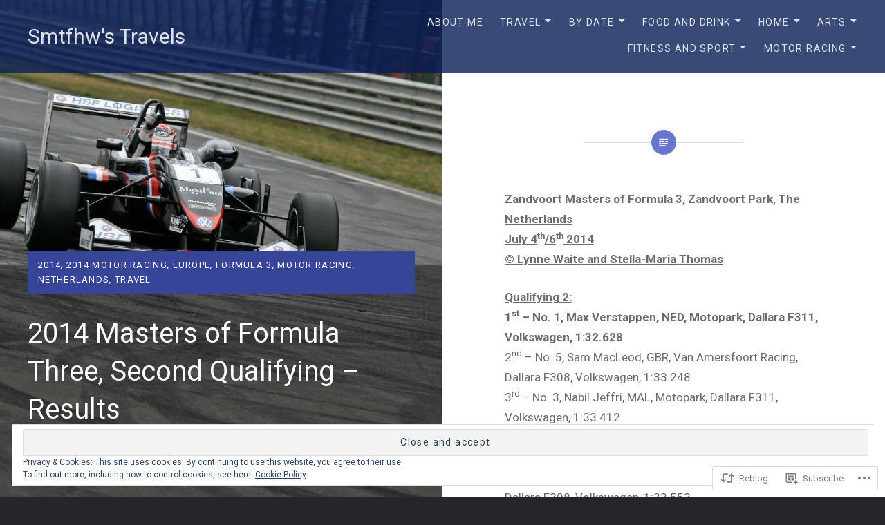

--- FILE ---
content_type: text/html; charset=UTF-8
request_url: https://smtfhw.com/2014/07/05/2014-masters-of-formula-three-second-qualifying-results/
body_size: 58013
content:
<!DOCTYPE html>
<html lang="en">
<head>
<meta charset="UTF-8">
<meta name="viewport" content="width=device-width, initial-scale=1">
<link rel="profile" href="http://gmpg.org/xfn/11">
<link rel="pingback" href="https://smtfhw.com/xmlrpc.php">

<title>2014 Masters of Formula Three, Second Qualifying &#8211; Results &#8211; Smtfhw&#039;s Travels</title>
<script type="text/javascript">
  WebFontConfig = {"google":{"families":["Roboto:r:latin,latin-ext","Roboto:r,i,b,bi:latin,latin-ext"]},"api_url":"https:\/\/fonts-api.wp.com\/css"};
  (function() {
    var wf = document.createElement('script');
    wf.src = '/wp-content/plugins/custom-fonts/js/webfont.js';
    wf.type = 'text/javascript';
    wf.async = 'true';
    var s = document.getElementsByTagName('script')[0];
    s.parentNode.insertBefore(wf, s);
	})();
</script><style id="jetpack-custom-fonts-css">.wf-active body{font-family:"Roboto",sans-serif}.wf-active blockquote{font-family:"Roboto",sans-serif}.wf-active blockquote cite{font-family:"Roboto",sans-serif}.wf-active code, .wf-active kbd, .wf-active pre, .wf-active tt, .wf-active var{font-family:"Roboto",sans-serif}.wf-active pre{font-family:"Roboto",sans-serif}.wf-active .menu-toggle{font-family:"Roboto",sans-serif}.wf-active .is-singular .post-navigation .nav-links span.nav-subtitle{font-family:"Roboto",sans-serif}.wf-active .comments-title .add-comment-link{font-family:"Roboto",sans-serif}.wf-active .comment-navigation a{font-family:"Roboto",sans-serif}.wf-active .widget-title{font-family:"Roboto",sans-serif}.wf-active h1, .wf-active h2, .wf-active h3, .wf-active h4, .wf-active h5, .wf-active h6{font-family:"Roboto",sans-serif;font-weight:400;font-style:normal}.wf-active h1{font-weight:400;font-style:normal}.wf-active h2{font-style:normal;font-weight:400}.wf-active h3{font-style:normal;font-weight:400}.wf-active h4{font-style:normal;font-weight:400}.wf-active h5{font-family:"Roboto",sans-serif;font-style:normal;font-weight:400}.wf-active h6{font-family:"Roboto",sans-serif;font-style:normal;font-weight:400}.wf-active .site-title{font-style:normal;font-weight:400}.wf-active .site-banner h1{font-style:normal;font-weight:400}.wf-active .comment-body h1, .wf-active .entry-content h1{font-style:normal;font-weight:400}.wf-active .page-title h1{font-style:normal;font-weight:400}.wf-active .posts .entry-title{font-weight:400;font-style:normal}.wf-active .author-link, .wf-active .is-singular .post-navigation .nav-links span.nav-title{font-family:"Roboto",sans-serif;font-style:normal;font-weight:400}.wf-active .comments-title{font-style:normal;font-weight:400}.wf-active .widget h1, .wf-active .widget h2, .wf-active .widget h3, .wf-active .widget h4, .wf-active .widget h5, .wf-active .widget h6{font-family:"Roboto",sans-serif;font-style:normal;font-weight:400}.wf-active .is-singular.archive-eventbrite .entry-header h1{font-style:normal;font-weight:400}@media screen and (min-width: 1601px){.wf-active .site-banner h1{font-style:normal;font-weight:400}}@media screen and (max-width: 1400px){.wf-active .site-banner h1{font-style:normal;font-weight:400}}@media screen and (max-width: 1200px){.wf-active .site-banner h1{font-style:normal;font-weight:400}}@media screen and (max-width: 680px){.wf-active .site-banner h1{font-style:normal;font-weight:400}}@media screen and (max-width: 1200px){.wf-active .is-singular .entry-header h1, .wf-active .error404 .entry-header h1, .wf-active .page-header h1, .wf-active .page-template-eventbrite-index .page-header h1, .wf-active .single-event .entry-header h1{font-style:normal;font-weight:400}}@media screen and (max-width: 1200px){.wf-active .is-singular.archive-eventbrite .entry-header h1{font-style:normal;font-weight:400}}@media screen and (max-width: 960px){.wf-active .is-singular:not(.eventbrite-archive) .entry-header h1, .wf-active .error404 .entry-header h1, .wf-active .page-header h1{font-style:normal;font-weight:400}}@media screen and (max-width: 680px){.wf-active .is-singular:not(.eventbrite-archive) .entry-header h1, .wf-active .error404 .entry-header h1, .wf-active .page-header h1, .wf-active .page-template-eventbrite-index .page-header h1, .wf-active .single-event .entry-header h1{font-style:normal;font-weight:400}}@media screen and (max-width: 680px){.wf-active .is-singular.archive-eventbrite .entry-header h1{font-style:normal;font-weight:400}}</style>
<meta name='robots' content='max-image-preview:large' />

<!-- Async WordPress.com Remote Login -->
<script id="wpcom_remote_login_js">
var wpcom_remote_login_extra_auth = '';
function wpcom_remote_login_remove_dom_node_id( element_id ) {
	var dom_node = document.getElementById( element_id );
	if ( dom_node ) { dom_node.parentNode.removeChild( dom_node ); }
}
function wpcom_remote_login_remove_dom_node_classes( class_name ) {
	var dom_nodes = document.querySelectorAll( '.' + class_name );
	for ( var i = 0; i < dom_nodes.length; i++ ) {
		dom_nodes[ i ].parentNode.removeChild( dom_nodes[ i ] );
	}
}
function wpcom_remote_login_final_cleanup() {
	wpcom_remote_login_remove_dom_node_classes( "wpcom_remote_login_msg" );
	wpcom_remote_login_remove_dom_node_id( "wpcom_remote_login_key" );
	wpcom_remote_login_remove_dom_node_id( "wpcom_remote_login_validate" );
	wpcom_remote_login_remove_dom_node_id( "wpcom_remote_login_js" );
	wpcom_remote_login_remove_dom_node_id( "wpcom_request_access_iframe" );
	wpcom_remote_login_remove_dom_node_id( "wpcom_request_access_styles" );
}

// Watch for messages back from the remote login
window.addEventListener( "message", function( e ) {
	if ( e.origin === "https://r-login.wordpress.com" ) {
		var data = {};
		try {
			data = JSON.parse( e.data );
		} catch( e ) {
			wpcom_remote_login_final_cleanup();
			return;
		}

		if ( data.msg === 'LOGIN' ) {
			// Clean up the login check iframe
			wpcom_remote_login_remove_dom_node_id( "wpcom_remote_login_key" );

			var id_regex = new RegExp( /^[0-9]+$/ );
			var token_regex = new RegExp( /^.*|.*|.*$/ );
			if (
				token_regex.test( data.token )
				&& id_regex.test( data.wpcomid )
			) {
				// We have everything we need to ask for a login
				var script = document.createElement( "script" );
				script.setAttribute( "id", "wpcom_remote_login_validate" );
				script.src = '/remote-login.php?wpcom_remote_login=validate'
					+ '&wpcomid=' + data.wpcomid
					+ '&token=' + encodeURIComponent( data.token )
					+ '&host=' + window.location.protocol
					+ '//' + window.location.hostname
					+ '&postid=1927'
					+ '&is_singular=1';
				document.body.appendChild( script );
			}

			return;
		}

		// Safari ITP, not logged in, so redirect
		if ( data.msg === 'LOGIN-REDIRECT' ) {
			window.location = 'https://wordpress.com/log-in?redirect_to=' + window.location.href;
			return;
		}

		// Safari ITP, storage access failed, remove the request
		if ( data.msg === 'LOGIN-REMOVE' ) {
			var css_zap = 'html { -webkit-transition: margin-top 1s; transition: margin-top 1s; } /* 9001 */ html { margin-top: 0 !important; } * html body { margin-top: 0 !important; } @media screen and ( max-width: 782px ) { html { margin-top: 0 !important; } * html body { margin-top: 0 !important; } }';
			var style_zap = document.createElement( 'style' );
			style_zap.type = 'text/css';
			style_zap.appendChild( document.createTextNode( css_zap ) );
			document.body.appendChild( style_zap );

			var e = document.getElementById( 'wpcom_request_access_iframe' );
			e.parentNode.removeChild( e );

			document.cookie = 'wordpress_com_login_access=denied; path=/; max-age=31536000';

			return;
		}

		// Safari ITP
		if ( data.msg === 'REQUEST_ACCESS' ) {
			console.log( 'request access: safari' );

			// Check ITP iframe enable/disable knob
			if ( wpcom_remote_login_extra_auth !== 'safari_itp_iframe' ) {
				return;
			}

			// If we are in a "private window" there is no ITP.
			var private_window = false;
			try {
				var opendb = window.openDatabase( null, null, null, null );
			} catch( e ) {
				private_window = true;
			}

			if ( private_window ) {
				console.log( 'private window' );
				return;
			}

			var iframe = document.createElement( 'iframe' );
			iframe.id = 'wpcom_request_access_iframe';
			iframe.setAttribute( 'scrolling', 'no' );
			iframe.setAttribute( 'sandbox', 'allow-storage-access-by-user-activation allow-scripts allow-same-origin allow-top-navigation-by-user-activation' );
			iframe.src = 'https://r-login.wordpress.com/remote-login.php?wpcom_remote_login=request_access&origin=' + encodeURIComponent( data.origin ) + '&wpcomid=' + encodeURIComponent( data.wpcomid );

			var css = 'html { -webkit-transition: margin-top 1s; transition: margin-top 1s; } /* 9001 */ html { margin-top: 46px !important; } * html body { margin-top: 46px !important; } @media screen and ( max-width: 660px ) { html { margin-top: 71px !important; } * html body { margin-top: 71px !important; } #wpcom_request_access_iframe { display: block; height: 71px !important; } } #wpcom_request_access_iframe { border: 0px; height: 46px; position: fixed; top: 0; left: 0; width: 100%; min-width: 100%; z-index: 99999; background: #23282d; } ';

			var style = document.createElement( 'style' );
			style.type = 'text/css';
			style.id = 'wpcom_request_access_styles';
			style.appendChild( document.createTextNode( css ) );
			document.body.appendChild( style );

			document.body.appendChild( iframe );
		}

		if ( data.msg === 'DONE' ) {
			wpcom_remote_login_final_cleanup();
		}
	}
}, false );

// Inject the remote login iframe after the page has had a chance to load
// more critical resources
window.addEventListener( "DOMContentLoaded", function( e ) {
	var iframe = document.createElement( "iframe" );
	iframe.style.display = "none";
	iframe.setAttribute( "scrolling", "no" );
	iframe.setAttribute( "id", "wpcom_remote_login_key" );
	iframe.src = "https://r-login.wordpress.com/remote-login.php"
		+ "?wpcom_remote_login=key"
		+ "&origin=aHR0cHM6Ly9zbXRmaHcuY29t"
		+ "&wpcomid=25509692"
		+ "&time=" + Math.floor( Date.now() / 1000 );
	document.body.appendChild( iframe );
}, false );
</script>
<link rel='dns-prefetch' href='//s0.wp.com' />
<link rel='dns-prefetch' href='//wordpress.com' />
<link rel='dns-prefetch' href='//fonts-api.wp.com' />
<link rel="alternate" type="application/rss+xml" title="Smtfhw&#039;s Travels &raquo; Feed" href="https://smtfhw.com/feed/" />
<link rel="alternate" type="application/rss+xml" title="Smtfhw&#039;s Travels &raquo; Comments Feed" href="https://smtfhw.com/comments/feed/" />
<link rel="alternate" type="application/rss+xml" title="Smtfhw&#039;s Travels &raquo; 2014 Masters of Formula Three, Second Qualifying &#8211; Results Comments Feed" href="https://smtfhw.com/2014/07/05/2014-masters-of-formula-three-second-qualifying-results/feed/" />
	<script type="text/javascript">
		/* <![CDATA[ */
		function addLoadEvent(func) {
			var oldonload = window.onload;
			if (typeof window.onload != 'function') {
				window.onload = func;
			} else {
				window.onload = function () {
					oldonload();
					func();
				}
			}
		}
		/* ]]> */
	</script>
	<link crossorigin='anonymous' rel='stylesheet' id='all-css-0-1' href='/_static/??-eJxtzEkKgDAMQNELWYNjcSGeRdog1Q7BpHh9UQRBXD74fDhImRQFo0DIinxeXGRYUWg222PgHCEkmz0y7OhnQasosXxUGuYC/o/ebfh+b135FMZKd02th77t1hMpiDR+&cssminify=yes' type='text/css' media='all' />
<style id='wp-emoji-styles-inline-css'>

	img.wp-smiley, img.emoji {
		display: inline !important;
		border: none !important;
		box-shadow: none !important;
		height: 1em !important;
		width: 1em !important;
		margin: 0 0.07em !important;
		vertical-align: -0.1em !important;
		background: none !important;
		padding: 0 !important;
	}
/*# sourceURL=wp-emoji-styles-inline-css */
</style>
<link crossorigin='anonymous' rel='stylesheet' id='all-css-2-1' href='/wp-content/plugins/gutenberg-core/v22.2.0/build/styles/block-library/style.css?m=1764855221i&cssminify=yes' type='text/css' media='all' />
<style id='wp-block-library-inline-css'>
.has-text-align-justify {
	text-align:justify;
}
.has-text-align-justify{text-align:justify;}

/*# sourceURL=wp-block-library-inline-css */
</style><style id='global-styles-inline-css'>
:root{--wp--preset--aspect-ratio--square: 1;--wp--preset--aspect-ratio--4-3: 4/3;--wp--preset--aspect-ratio--3-4: 3/4;--wp--preset--aspect-ratio--3-2: 3/2;--wp--preset--aspect-ratio--2-3: 2/3;--wp--preset--aspect-ratio--16-9: 16/9;--wp--preset--aspect-ratio--9-16: 9/16;--wp--preset--color--black: #000000;--wp--preset--color--cyan-bluish-gray: #abb8c3;--wp--preset--color--white: #fff;--wp--preset--color--pale-pink: #f78da7;--wp--preset--color--vivid-red: #cf2e2e;--wp--preset--color--luminous-vivid-orange: #ff6900;--wp--preset--color--luminous-vivid-amber: #fcb900;--wp--preset--color--light-green-cyan: #7bdcb5;--wp--preset--color--vivid-green-cyan: #00d084;--wp--preset--color--pale-cyan-blue: #8ed1fc;--wp--preset--color--vivid-cyan-blue: #0693e3;--wp--preset--color--vivid-purple: #9b51e0;--wp--preset--color--bright-blue: #678db8;--wp--preset--color--yellow: #e7ae01;--wp--preset--color--light-gray-blue: #abb7c3;--wp--preset--color--medium-gray: #6a6c6e;--wp--preset--color--dark-gray: #1a1c1e;--wp--preset--color--dark-gray-blue: #292c2f;--wp--preset--gradient--vivid-cyan-blue-to-vivid-purple: linear-gradient(135deg,rgb(6,147,227) 0%,rgb(155,81,224) 100%);--wp--preset--gradient--light-green-cyan-to-vivid-green-cyan: linear-gradient(135deg,rgb(122,220,180) 0%,rgb(0,208,130) 100%);--wp--preset--gradient--luminous-vivid-amber-to-luminous-vivid-orange: linear-gradient(135deg,rgb(252,185,0) 0%,rgb(255,105,0) 100%);--wp--preset--gradient--luminous-vivid-orange-to-vivid-red: linear-gradient(135deg,rgb(255,105,0) 0%,rgb(207,46,46) 100%);--wp--preset--gradient--very-light-gray-to-cyan-bluish-gray: linear-gradient(135deg,rgb(238,238,238) 0%,rgb(169,184,195) 100%);--wp--preset--gradient--cool-to-warm-spectrum: linear-gradient(135deg,rgb(74,234,220) 0%,rgb(151,120,209) 20%,rgb(207,42,186) 40%,rgb(238,44,130) 60%,rgb(251,105,98) 80%,rgb(254,248,76) 100%);--wp--preset--gradient--blush-light-purple: linear-gradient(135deg,rgb(255,206,236) 0%,rgb(152,150,240) 100%);--wp--preset--gradient--blush-bordeaux: linear-gradient(135deg,rgb(254,205,165) 0%,rgb(254,45,45) 50%,rgb(107,0,62) 100%);--wp--preset--gradient--luminous-dusk: linear-gradient(135deg,rgb(255,203,112) 0%,rgb(199,81,192) 50%,rgb(65,88,208) 100%);--wp--preset--gradient--pale-ocean: linear-gradient(135deg,rgb(255,245,203) 0%,rgb(182,227,212) 50%,rgb(51,167,181) 100%);--wp--preset--gradient--electric-grass: linear-gradient(135deg,rgb(202,248,128) 0%,rgb(113,206,126) 100%);--wp--preset--gradient--midnight: linear-gradient(135deg,rgb(2,3,129) 0%,rgb(40,116,252) 100%);--wp--preset--font-size--small: 13px;--wp--preset--font-size--medium: 20px;--wp--preset--font-size--large: 36px;--wp--preset--font-size--x-large: 42px;--wp--preset--font-family--albert-sans: 'Albert Sans', sans-serif;--wp--preset--font-family--alegreya: Alegreya, serif;--wp--preset--font-family--arvo: Arvo, serif;--wp--preset--font-family--bodoni-moda: 'Bodoni Moda', serif;--wp--preset--font-family--bricolage-grotesque: 'Bricolage Grotesque', sans-serif;--wp--preset--font-family--cabin: Cabin, sans-serif;--wp--preset--font-family--chivo: Chivo, sans-serif;--wp--preset--font-family--commissioner: Commissioner, sans-serif;--wp--preset--font-family--cormorant: Cormorant, serif;--wp--preset--font-family--courier-prime: 'Courier Prime', monospace;--wp--preset--font-family--crimson-pro: 'Crimson Pro', serif;--wp--preset--font-family--dm-mono: 'DM Mono', monospace;--wp--preset--font-family--dm-sans: 'DM Sans', sans-serif;--wp--preset--font-family--dm-serif-display: 'DM Serif Display', serif;--wp--preset--font-family--domine: Domine, serif;--wp--preset--font-family--eb-garamond: 'EB Garamond', serif;--wp--preset--font-family--epilogue: Epilogue, sans-serif;--wp--preset--font-family--fahkwang: Fahkwang, sans-serif;--wp--preset--font-family--figtree: Figtree, sans-serif;--wp--preset--font-family--fira-sans: 'Fira Sans', sans-serif;--wp--preset--font-family--fjalla-one: 'Fjalla One', sans-serif;--wp--preset--font-family--fraunces: Fraunces, serif;--wp--preset--font-family--gabarito: Gabarito, system-ui;--wp--preset--font-family--ibm-plex-mono: 'IBM Plex Mono', monospace;--wp--preset--font-family--ibm-plex-sans: 'IBM Plex Sans', sans-serif;--wp--preset--font-family--ibarra-real-nova: 'Ibarra Real Nova', serif;--wp--preset--font-family--instrument-serif: 'Instrument Serif', serif;--wp--preset--font-family--inter: Inter, sans-serif;--wp--preset--font-family--josefin-sans: 'Josefin Sans', sans-serif;--wp--preset--font-family--jost: Jost, sans-serif;--wp--preset--font-family--libre-baskerville: 'Libre Baskerville', serif;--wp--preset--font-family--libre-franklin: 'Libre Franklin', sans-serif;--wp--preset--font-family--literata: Literata, serif;--wp--preset--font-family--lora: Lora, serif;--wp--preset--font-family--merriweather: Merriweather, serif;--wp--preset--font-family--montserrat: Montserrat, sans-serif;--wp--preset--font-family--newsreader: Newsreader, serif;--wp--preset--font-family--noto-sans-mono: 'Noto Sans Mono', sans-serif;--wp--preset--font-family--nunito: Nunito, sans-serif;--wp--preset--font-family--open-sans: 'Open Sans', sans-serif;--wp--preset--font-family--overpass: Overpass, sans-serif;--wp--preset--font-family--pt-serif: 'PT Serif', serif;--wp--preset--font-family--petrona: Petrona, serif;--wp--preset--font-family--piazzolla: Piazzolla, serif;--wp--preset--font-family--playfair-display: 'Playfair Display', serif;--wp--preset--font-family--plus-jakarta-sans: 'Plus Jakarta Sans', sans-serif;--wp--preset--font-family--poppins: Poppins, sans-serif;--wp--preset--font-family--raleway: Raleway, sans-serif;--wp--preset--font-family--roboto: Roboto, sans-serif;--wp--preset--font-family--roboto-slab: 'Roboto Slab', serif;--wp--preset--font-family--rubik: Rubik, sans-serif;--wp--preset--font-family--rufina: Rufina, serif;--wp--preset--font-family--sora: Sora, sans-serif;--wp--preset--font-family--source-sans-3: 'Source Sans 3', sans-serif;--wp--preset--font-family--source-serif-4: 'Source Serif 4', serif;--wp--preset--font-family--space-mono: 'Space Mono', monospace;--wp--preset--font-family--syne: Syne, sans-serif;--wp--preset--font-family--texturina: Texturina, serif;--wp--preset--font-family--urbanist: Urbanist, sans-serif;--wp--preset--font-family--work-sans: 'Work Sans', sans-serif;--wp--preset--spacing--20: 0.44rem;--wp--preset--spacing--30: 0.67rem;--wp--preset--spacing--40: 1rem;--wp--preset--spacing--50: 1.5rem;--wp--preset--spacing--60: 2.25rem;--wp--preset--spacing--70: 3.38rem;--wp--preset--spacing--80: 5.06rem;--wp--preset--shadow--natural: 6px 6px 9px rgba(0, 0, 0, 0.2);--wp--preset--shadow--deep: 12px 12px 50px rgba(0, 0, 0, 0.4);--wp--preset--shadow--sharp: 6px 6px 0px rgba(0, 0, 0, 0.2);--wp--preset--shadow--outlined: 6px 6px 0px -3px rgb(255, 255, 255), 6px 6px rgb(0, 0, 0);--wp--preset--shadow--crisp: 6px 6px 0px rgb(0, 0, 0);}:where(.is-layout-flex){gap: 0.5em;}:where(.is-layout-grid){gap: 0.5em;}body .is-layout-flex{display: flex;}.is-layout-flex{flex-wrap: wrap;align-items: center;}.is-layout-flex > :is(*, div){margin: 0;}body .is-layout-grid{display: grid;}.is-layout-grid > :is(*, div){margin: 0;}:where(.wp-block-columns.is-layout-flex){gap: 2em;}:where(.wp-block-columns.is-layout-grid){gap: 2em;}:where(.wp-block-post-template.is-layout-flex){gap: 1.25em;}:where(.wp-block-post-template.is-layout-grid){gap: 1.25em;}.has-black-color{color: var(--wp--preset--color--black) !important;}.has-cyan-bluish-gray-color{color: var(--wp--preset--color--cyan-bluish-gray) !important;}.has-white-color{color: var(--wp--preset--color--white) !important;}.has-pale-pink-color{color: var(--wp--preset--color--pale-pink) !important;}.has-vivid-red-color{color: var(--wp--preset--color--vivid-red) !important;}.has-luminous-vivid-orange-color{color: var(--wp--preset--color--luminous-vivid-orange) !important;}.has-luminous-vivid-amber-color{color: var(--wp--preset--color--luminous-vivid-amber) !important;}.has-light-green-cyan-color{color: var(--wp--preset--color--light-green-cyan) !important;}.has-vivid-green-cyan-color{color: var(--wp--preset--color--vivid-green-cyan) !important;}.has-pale-cyan-blue-color{color: var(--wp--preset--color--pale-cyan-blue) !important;}.has-vivid-cyan-blue-color{color: var(--wp--preset--color--vivid-cyan-blue) !important;}.has-vivid-purple-color{color: var(--wp--preset--color--vivid-purple) !important;}.has-black-background-color{background-color: var(--wp--preset--color--black) !important;}.has-cyan-bluish-gray-background-color{background-color: var(--wp--preset--color--cyan-bluish-gray) !important;}.has-white-background-color{background-color: var(--wp--preset--color--white) !important;}.has-pale-pink-background-color{background-color: var(--wp--preset--color--pale-pink) !important;}.has-vivid-red-background-color{background-color: var(--wp--preset--color--vivid-red) !important;}.has-luminous-vivid-orange-background-color{background-color: var(--wp--preset--color--luminous-vivid-orange) !important;}.has-luminous-vivid-amber-background-color{background-color: var(--wp--preset--color--luminous-vivid-amber) !important;}.has-light-green-cyan-background-color{background-color: var(--wp--preset--color--light-green-cyan) !important;}.has-vivid-green-cyan-background-color{background-color: var(--wp--preset--color--vivid-green-cyan) !important;}.has-pale-cyan-blue-background-color{background-color: var(--wp--preset--color--pale-cyan-blue) !important;}.has-vivid-cyan-blue-background-color{background-color: var(--wp--preset--color--vivid-cyan-blue) !important;}.has-vivid-purple-background-color{background-color: var(--wp--preset--color--vivid-purple) !important;}.has-black-border-color{border-color: var(--wp--preset--color--black) !important;}.has-cyan-bluish-gray-border-color{border-color: var(--wp--preset--color--cyan-bluish-gray) !important;}.has-white-border-color{border-color: var(--wp--preset--color--white) !important;}.has-pale-pink-border-color{border-color: var(--wp--preset--color--pale-pink) !important;}.has-vivid-red-border-color{border-color: var(--wp--preset--color--vivid-red) !important;}.has-luminous-vivid-orange-border-color{border-color: var(--wp--preset--color--luminous-vivid-orange) !important;}.has-luminous-vivid-amber-border-color{border-color: var(--wp--preset--color--luminous-vivid-amber) !important;}.has-light-green-cyan-border-color{border-color: var(--wp--preset--color--light-green-cyan) !important;}.has-vivid-green-cyan-border-color{border-color: var(--wp--preset--color--vivid-green-cyan) !important;}.has-pale-cyan-blue-border-color{border-color: var(--wp--preset--color--pale-cyan-blue) !important;}.has-vivid-cyan-blue-border-color{border-color: var(--wp--preset--color--vivid-cyan-blue) !important;}.has-vivid-purple-border-color{border-color: var(--wp--preset--color--vivid-purple) !important;}.has-vivid-cyan-blue-to-vivid-purple-gradient-background{background: var(--wp--preset--gradient--vivid-cyan-blue-to-vivid-purple) !important;}.has-light-green-cyan-to-vivid-green-cyan-gradient-background{background: var(--wp--preset--gradient--light-green-cyan-to-vivid-green-cyan) !important;}.has-luminous-vivid-amber-to-luminous-vivid-orange-gradient-background{background: var(--wp--preset--gradient--luminous-vivid-amber-to-luminous-vivid-orange) !important;}.has-luminous-vivid-orange-to-vivid-red-gradient-background{background: var(--wp--preset--gradient--luminous-vivid-orange-to-vivid-red) !important;}.has-very-light-gray-to-cyan-bluish-gray-gradient-background{background: var(--wp--preset--gradient--very-light-gray-to-cyan-bluish-gray) !important;}.has-cool-to-warm-spectrum-gradient-background{background: var(--wp--preset--gradient--cool-to-warm-spectrum) !important;}.has-blush-light-purple-gradient-background{background: var(--wp--preset--gradient--blush-light-purple) !important;}.has-blush-bordeaux-gradient-background{background: var(--wp--preset--gradient--blush-bordeaux) !important;}.has-luminous-dusk-gradient-background{background: var(--wp--preset--gradient--luminous-dusk) !important;}.has-pale-ocean-gradient-background{background: var(--wp--preset--gradient--pale-ocean) !important;}.has-electric-grass-gradient-background{background: var(--wp--preset--gradient--electric-grass) !important;}.has-midnight-gradient-background{background: var(--wp--preset--gradient--midnight) !important;}.has-small-font-size{font-size: var(--wp--preset--font-size--small) !important;}.has-medium-font-size{font-size: var(--wp--preset--font-size--medium) !important;}.has-large-font-size{font-size: var(--wp--preset--font-size--large) !important;}.has-x-large-font-size{font-size: var(--wp--preset--font-size--x-large) !important;}.has-albert-sans-font-family{font-family: var(--wp--preset--font-family--albert-sans) !important;}.has-alegreya-font-family{font-family: var(--wp--preset--font-family--alegreya) !important;}.has-arvo-font-family{font-family: var(--wp--preset--font-family--arvo) !important;}.has-bodoni-moda-font-family{font-family: var(--wp--preset--font-family--bodoni-moda) !important;}.has-bricolage-grotesque-font-family{font-family: var(--wp--preset--font-family--bricolage-grotesque) !important;}.has-cabin-font-family{font-family: var(--wp--preset--font-family--cabin) !important;}.has-chivo-font-family{font-family: var(--wp--preset--font-family--chivo) !important;}.has-commissioner-font-family{font-family: var(--wp--preset--font-family--commissioner) !important;}.has-cormorant-font-family{font-family: var(--wp--preset--font-family--cormorant) !important;}.has-courier-prime-font-family{font-family: var(--wp--preset--font-family--courier-prime) !important;}.has-crimson-pro-font-family{font-family: var(--wp--preset--font-family--crimson-pro) !important;}.has-dm-mono-font-family{font-family: var(--wp--preset--font-family--dm-mono) !important;}.has-dm-sans-font-family{font-family: var(--wp--preset--font-family--dm-sans) !important;}.has-dm-serif-display-font-family{font-family: var(--wp--preset--font-family--dm-serif-display) !important;}.has-domine-font-family{font-family: var(--wp--preset--font-family--domine) !important;}.has-eb-garamond-font-family{font-family: var(--wp--preset--font-family--eb-garamond) !important;}.has-epilogue-font-family{font-family: var(--wp--preset--font-family--epilogue) !important;}.has-fahkwang-font-family{font-family: var(--wp--preset--font-family--fahkwang) !important;}.has-figtree-font-family{font-family: var(--wp--preset--font-family--figtree) !important;}.has-fira-sans-font-family{font-family: var(--wp--preset--font-family--fira-sans) !important;}.has-fjalla-one-font-family{font-family: var(--wp--preset--font-family--fjalla-one) !important;}.has-fraunces-font-family{font-family: var(--wp--preset--font-family--fraunces) !important;}.has-gabarito-font-family{font-family: var(--wp--preset--font-family--gabarito) !important;}.has-ibm-plex-mono-font-family{font-family: var(--wp--preset--font-family--ibm-plex-mono) !important;}.has-ibm-plex-sans-font-family{font-family: var(--wp--preset--font-family--ibm-plex-sans) !important;}.has-ibarra-real-nova-font-family{font-family: var(--wp--preset--font-family--ibarra-real-nova) !important;}.has-instrument-serif-font-family{font-family: var(--wp--preset--font-family--instrument-serif) !important;}.has-inter-font-family{font-family: var(--wp--preset--font-family--inter) !important;}.has-josefin-sans-font-family{font-family: var(--wp--preset--font-family--josefin-sans) !important;}.has-jost-font-family{font-family: var(--wp--preset--font-family--jost) !important;}.has-libre-baskerville-font-family{font-family: var(--wp--preset--font-family--libre-baskerville) !important;}.has-libre-franklin-font-family{font-family: var(--wp--preset--font-family--libre-franklin) !important;}.has-literata-font-family{font-family: var(--wp--preset--font-family--literata) !important;}.has-lora-font-family{font-family: var(--wp--preset--font-family--lora) !important;}.has-merriweather-font-family{font-family: var(--wp--preset--font-family--merriweather) !important;}.has-montserrat-font-family{font-family: var(--wp--preset--font-family--montserrat) !important;}.has-newsreader-font-family{font-family: var(--wp--preset--font-family--newsreader) !important;}.has-noto-sans-mono-font-family{font-family: var(--wp--preset--font-family--noto-sans-mono) !important;}.has-nunito-font-family{font-family: var(--wp--preset--font-family--nunito) !important;}.has-open-sans-font-family{font-family: var(--wp--preset--font-family--open-sans) !important;}.has-overpass-font-family{font-family: var(--wp--preset--font-family--overpass) !important;}.has-pt-serif-font-family{font-family: var(--wp--preset--font-family--pt-serif) !important;}.has-petrona-font-family{font-family: var(--wp--preset--font-family--petrona) !important;}.has-piazzolla-font-family{font-family: var(--wp--preset--font-family--piazzolla) !important;}.has-playfair-display-font-family{font-family: var(--wp--preset--font-family--playfair-display) !important;}.has-plus-jakarta-sans-font-family{font-family: var(--wp--preset--font-family--plus-jakarta-sans) !important;}.has-poppins-font-family{font-family: var(--wp--preset--font-family--poppins) !important;}.has-raleway-font-family{font-family: var(--wp--preset--font-family--raleway) !important;}.has-roboto-font-family{font-family: var(--wp--preset--font-family--roboto) !important;}.has-roboto-slab-font-family{font-family: var(--wp--preset--font-family--roboto-slab) !important;}.has-rubik-font-family{font-family: var(--wp--preset--font-family--rubik) !important;}.has-rufina-font-family{font-family: var(--wp--preset--font-family--rufina) !important;}.has-sora-font-family{font-family: var(--wp--preset--font-family--sora) !important;}.has-source-sans-3-font-family{font-family: var(--wp--preset--font-family--source-sans-3) !important;}.has-source-serif-4-font-family{font-family: var(--wp--preset--font-family--source-serif-4) !important;}.has-space-mono-font-family{font-family: var(--wp--preset--font-family--space-mono) !important;}.has-syne-font-family{font-family: var(--wp--preset--font-family--syne) !important;}.has-texturina-font-family{font-family: var(--wp--preset--font-family--texturina) !important;}.has-urbanist-font-family{font-family: var(--wp--preset--font-family--urbanist) !important;}.has-work-sans-font-family{font-family: var(--wp--preset--font-family--work-sans) !important;}
/*# sourceURL=global-styles-inline-css */
</style>

<style id='classic-theme-styles-inline-css'>
/*! This file is auto-generated */
.wp-block-button__link{color:#fff;background-color:#32373c;border-radius:9999px;box-shadow:none;text-decoration:none;padding:calc(.667em + 2px) calc(1.333em + 2px);font-size:1.125em}.wp-block-file__button{background:#32373c;color:#fff;text-decoration:none}
/*# sourceURL=/wp-includes/css/classic-themes.min.css */
</style>
<link crossorigin='anonymous' rel='stylesheet' id='all-css-4-1' href='/_static/??-eJx9zEEOwkAIBdALiaTWaDfGs7QjUXSYIYVJr18aExfGuCHw4YGLQqrFqThKA83tzsUw1ZkiFx0d40LoxiNlkjjbJ7Md/maLhoFp0pnMIKpwE/BHQPvnQm2vIfOLYrKv5E0ZS3UObZ9mW1zl0h3703noD0P3XAFDZ01X&cssminify=yes' type='text/css' media='all' />
<link rel='stylesheet' id='dyad-2-fonts-css' href='https://fonts-api.wp.com/css?family=Lato%3A400%2C400italic%2C700%2C700italic%7CNoto+Serif%3A400%2C400italic%2C700%2C700italic&#038;subset=latin%2Clatin-ext' media='all' />
<link crossorigin='anonymous' rel='stylesheet' id='all-css-6-1' href='/_static/??-eJyNUNFOAzEM+yFKxGBMPCA+ZepyWZddm1ZNyml/T3ea4BBj2lvc2o5jmIrDLEZikJorsQUWhSNZ8TheMGgT2LIgBBKq3AV6fXxE1QdYeNqBEimUtoPh5Ae3ArVTpDt4nQG7mHG8x/ScbTZ2U8Gc/iiunNafZu7yxsvf9pNkyBV8s5y8GeO3CqNXZXRzBHegWKiC1r49I/voEklbzreSTDwEMoV9ZBzrP8Us+JV6H6GPYS7nB94SBcqut+iNs/wCbh8917P0I70/bdbPq83b68v6+AU8PMZ6&cssminify=yes' type='text/css' media='all' />
<link crossorigin='anonymous' rel='stylesheet' id='print-css-7-1' href='/wp-content/mu-plugins/global-print/global-print.css?m=1465851035i&cssminify=yes' type='text/css' media='print' />
<style id='jetpack-global-styles-frontend-style-inline-css'>
:root { --font-headings: unset; --font-base: unset; --font-headings-default: -apple-system,BlinkMacSystemFont,"Segoe UI",Roboto,Oxygen-Sans,Ubuntu,Cantarell,"Helvetica Neue",sans-serif; --font-base-default: -apple-system,BlinkMacSystemFont,"Segoe UI",Roboto,Oxygen-Sans,Ubuntu,Cantarell,"Helvetica Neue",sans-serif;}
/*# sourceURL=jetpack-global-styles-frontend-style-inline-css */
</style>
<link crossorigin='anonymous' rel='stylesheet' id='all-css-10-1' href='/_static/??-eJyNjcsKAjEMRX/IGtQZBxfip0hMS9sxTYppGfx7H7gRN+7ugcs5sFRHKi1Ig9Jd5R6zGMyhVaTrh8G6QFHfORhYwlvw6P39PbPENZmt4G/ROQuBKWVkxxrVvuBH1lIoz2waILJekF+HUzlupnG3nQ77YZwfuRJIaQ==&cssminify=yes' type='text/css' media='all' />
<script type="text/javascript" id="jetpack_related-posts-js-extra">
/* <![CDATA[ */
var related_posts_js_options = {"post_heading":"h4"};
//# sourceURL=jetpack_related-posts-js-extra
/* ]]> */
</script>
<script type="text/javascript" id="wpcom-actionbar-placeholder-js-extra">
/* <![CDATA[ */
var actionbardata = {"siteID":"25509692","postID":"1927","siteURL":"https://smtfhw.com","xhrURL":"https://smtfhw.com/wp-admin/admin-ajax.php","nonce":"9977ddb814","isLoggedIn":"","statusMessage":"","subsEmailDefault":"instantly","proxyScriptUrl":"https://s0.wp.com/wp-content/js/wpcom-proxy-request.js?m=1513050504i&amp;ver=20211021","shortlink":"https://wp.me/p1J2eE-v5","i18n":{"followedText":"New posts from this site will now appear in your \u003Ca href=\"https://wordpress.com/reader\"\u003EReader\u003C/a\u003E","foldBar":"Collapse this bar","unfoldBar":"Expand this bar","shortLinkCopied":"Shortlink copied to clipboard."}};
//# sourceURL=wpcom-actionbar-placeholder-js-extra
/* ]]> */
</script>
<script type="text/javascript" id="jetpack-mu-wpcom-settings-js-before">
/* <![CDATA[ */
var JETPACK_MU_WPCOM_SETTINGS = {"assetsUrl":"https://s0.wp.com/wp-content/mu-plugins/jetpack-mu-wpcom-plugin/sun/jetpack_vendor/automattic/jetpack-mu-wpcom/src/build/"};
//# sourceURL=jetpack-mu-wpcom-settings-js-before
/* ]]> */
</script>
<script crossorigin='anonymous' type='text/javascript'  src='/_static/??-eJx1jcEOwiAQRH9IunJo2ovxU0yFTQPCguyS2r8XE0zqwdNkMi9vYMvKJBIkgVhVDnV1xOBR8mIevQNXgpsjA/fqgoWCYRG0KicW/m1DdDR4PsHB6xsTROWSXvt3a7JQLfJn9M+KZe9xFPyFVHRraacdvsaLnsbxrPU0z/4NC+ROAA=='></script>
<script type="text/javascript" id="rlt-proxy-js-after">
/* <![CDATA[ */
	rltInitialize( {"token":null,"iframeOrigins":["https:\/\/widgets.wp.com"]} );
//# sourceURL=rlt-proxy-js-after
/* ]]> */
</script>
<link rel="EditURI" type="application/rsd+xml" title="RSD" href="https://smtfhw.wordpress.com/xmlrpc.php?rsd" />
<meta name="generator" content="WordPress.com" />
<link rel="canonical" href="https://smtfhw.com/2014/07/05/2014-masters-of-formula-three-second-qualifying-results/" />
<link rel='shortlink' href='https://wp.me/p1J2eE-v5' />
<link rel="alternate" type="application/json+oembed" href="https://public-api.wordpress.com/oembed/?format=json&amp;url=https%3A%2F%2Fsmtfhw.com%2F2014%2F07%2F05%2F2014-masters-of-formula-three-second-qualifying-results%2F&amp;for=wpcom-auto-discovery" /><link rel="alternate" type="application/xml+oembed" href="https://public-api.wordpress.com/oembed/?format=xml&amp;url=https%3A%2F%2Fsmtfhw.com%2F2014%2F07%2F05%2F2014-masters-of-formula-three-second-qualifying-results%2F&amp;for=wpcom-auto-discovery" />
<!-- Jetpack Open Graph Tags -->
<meta property="og:type" content="article" />
<meta property="og:title" content="2014 Masters of Formula Three, Second Qualifying &#8211; Results" />
<meta property="og:url" content="https://smtfhw.com/2014/07/05/2014-masters-of-formula-three-second-qualifying-results/" />
<meta property="og:description" content="Zandvoort Masters of Formula 3, Zandvoort Park, The Netherlands July 4th/6th 2014 © Lynne Waite and Stella-Maria Thomas Qualifying 2: 1st – No. 1, Max Verstappen, NED, Motopark, Dallara F311, Volks…" />
<meta property="article:published_time" content="2014-07-05T21:27:27+00:00" />
<meta property="article:modified_time" content="2021-10-22T08:26:43+00:00" />
<meta property="og:site_name" content="Smtfhw&#039;s Travels" />
<meta property="og:image" content="https://i0.wp.com/smtfhw.com/wp-content/uploads/2014/07/max-verstappen-156_14484786300_o.jpg?fit=1200%2C800&#038;ssl=1" />
<meta property="og:image:width" content="1200" />
<meta property="og:image:height" content="800" />
<meta property="og:image:alt" content="" />
<meta property="og:locale" content="en_US" />
<meta property="article:publisher" content="https://www.facebook.com/WordPresscom" />
<meta name="twitter:creator" content="@smtfhw" />
<meta name="twitter:site" content="@smtfhw" />
<meta name="twitter:text:title" content="2014 Masters of Formula Three, Second Qualifying &#8211; Results" />
<meta name="twitter:image" content="https://i0.wp.com/smtfhw.com/wp-content/uploads/2014/07/max-verstappen-156_14484786300_o.jpg?fit=1200%2C800&#038;ssl=1&#038;w=640" />
<meta name="twitter:card" content="summary_large_image" />

<!-- End Jetpack Open Graph Tags -->
<link rel='openid.server' href='https://smtfhw.com/?openidserver=1' />
<link rel='openid.delegate' href='https://smtfhw.com/' />
<link rel="search" type="application/opensearchdescription+xml" href="https://smtfhw.com/osd.xml" title="Smtfhw&#039;s Travels" />
<link rel="search" type="application/opensearchdescription+xml" href="https://s1.wp.com/opensearch.xml" title="WordPress.com" />
		<style type="text/css">
			.recentcomments a {
				display: inline !important;
				padding: 0 !important;
				margin: 0 !important;
			}

			table.recentcommentsavatartop img.avatar, table.recentcommentsavatarend img.avatar {
				border: 0px;
				margin: 0;
			}

			table.recentcommentsavatartop a, table.recentcommentsavatarend a {
				border: 0px !important;
				background-color: transparent !important;
			}

			td.recentcommentsavatarend, td.recentcommentsavatartop {
				padding: 0px 0px 1px 0px;
				margin: 0px;
			}

			td.recentcommentstextend {
				border: none !important;
				padding: 0px 0px 2px 10px;
			}

			.rtl td.recentcommentstextend {
				padding: 0px 10px 2px 0px;
			}

			td.recentcommentstexttop {
				border: none;
				padding: 0px 0px 0px 10px;
			}

			.rtl td.recentcommentstexttop {
				padding: 0px 10px 0px 0px;
			}
		</style>
		<meta name="description" content="Zandvoort Masters of Formula 3, Zandvoort Park, The Netherlands July 4th/6th 2014 © Lynne Waite and Stella-Maria Thomas Qualifying 2: 1st – No. 1, Max Verstappen, NED, Motopark, Dallara F311, Volkswagen, 1:32.628 2nd – No. 5, Sam MacLeod, GBR, Van Amersfoort Racing, Dallara F308, Volkswagen, 1:33.248 3rd – No. 3, Nabil Jeffri, MAL, Motopark, Dallara&hellip;" />
<style type="text/css" id="custom-colors-css">
	blockquote,
	blockquote cite,
	.comments-area-wrapper blockquote,
	.comments-area-wrapper blockquote cite {
		color: inherit;
	}

	.site-header,
	.is-scrolled .site-header,
	.home .site-header,
	.blog .site-header {
		background: transparent;
		text-shadow: none;
	}

	#page .site-header:before {
		bottom: 0;
		content: "";
		display: block;
		left: 0;
		opacity: 0.8;
		position: absolute;
		right: 0;
		top: 0;
		z-index: 0;
	}

	#site-navigation ul ul a {
		color: #fff;
	}

	.banner-featured {
		text-shadow: none;
	}

	.posts .entry-inner:before {
		opacity: 0.3;
	}

	.posts .hentry:not(.has-post-thumbnail) .entry-inner:after {
			border-color: #ddd;
	}

	.posts .hentry:not(.has-post-thumbnail):before {
		border-color: #e1e1e1;
	}

	.posts .hentry .link-more a {
		opacity: 1.0;
		-webkit-transition: opacity 0.3s;
		transition: opacity 0.3s;
	}

	.posts .hentry:hover .link-more a {
		opacity: 0.75;
	}

	.posts .edit-link a {
		color: #ccc;
	}

	.posts .edit-link a:hover {
		color: #aaa;
	}

	.widget thead tr,
	.widget tr:hover {
		background-color: rgba(0,0,0,0.1);
	}

	@media only screen and (max-width: 1200px) {
		.site-header:before,
		.is-scrolled .site-header:before {
			opacity: 1.0;
		}

		.has-post-thumbnail .entry-header .entry-meta .cat-links {
			background-color: transparent;
		}

		.has-post-thumbnail.is-singular:not(.home) .entry-header .cat-links a,
		.has-post-thumbnail.is-singular:not(.home) .entry-header .cat-links {
    		color: #6a6c6e !important;
		}
	}

	@media only screen and (max-width: 960px) {
		#site-navigation ul a,
		#site-navigation ul ul a {
			color: inherit;
		}

		.site-header #site-navigation ul ul li {
			background-color: transparent;
		}
	}

.link-more a { color: #FFFFFF;}
.site-header:before,
		.is-singular .entry-media-thumb,
		#commentform input[type="submit"],
		#infinite-handle,
		.posts-navigation,
		.site-footer,
		.site-header-cart .widget_shopping_cart_content,
		.widget_shopping_cart .mini_cart_item .remove:hover { background-color: #081d54;}
.site-header-cart .widget_shopping_cart:before { border-bottom-color: #081d54;}
.bypostauthor .comment-author:before { color: #081d54;}
#site-navigation ul ul li { background-color: #081D54;}
#site-navigation ul ul:before { border-bottom-color: #081D54;}
#site-navigation ul ul ul:before { border-right-color: #081D54;}
.posts .entry-inner:before { color: #081D54;}
.posts,
		.posts .entry-media,
		.comments-area-wrapper,
		.milestone-widget .milestone-header,
		.footer-bottom-info { background-color: #05153C;}
.milestone-widget .milestone-countdown { border-color: #05153C;}
.milestone-widget .milestone-countdown,
		.milestone-widget .milestone-message { color: #081D54;}
.site-header #site-navigation ul li { border-color: #030D25;}
.comment-author.vcard cite { color: #789CF6;}
.bypostauthor .comment-author:before { background-color: #789CF6;}
.comment-meta,
		.comment .reply:before,
		.comment .reply a { color: #497BF7;}
.comment-meta { border-bottom-color: #0741D3;}
#infinite-handle span button,
		#infinite-handle span button:hover,
		#infinite-handle span button:focus,
		.posts-navigation a,
		.widget,
		.site-footer { color: #8290C4;}
.comments-area-wrapper { color: #8290C4;}
.widget_search ::-webkit-input-placeholder { color: #576AB1;}
.widget_search :-moz-placeholder { color: #576AB1;}
.widget_search ::-moz-placeholder { color: #576AB1;}
.widget_search :-ms-input-placeholder { color: #576AB1;}
.site-header,
		#site-navigation a,
		.menu-toggle,
		.comments-title .add-comment-link,
		.comments-title,
		.comments-title a,
		.comments-area-wrapper,
		.comments-area-wrapper h1,
		.comments-area-wrapper h2,
		.comments-area-wrapper h3,
		.comments-area-wrapper h4,
		.comments-area-wrapper h5,
		.comments-area-wrapper h6,
		.comment-body pre,
		.comment-footer .author.vcard,
		.comment-footer,
		#commentform input[type="submit"],
		.widget h1,
		.widget h2,
		.widget h3,
		.widget h4,
		.widget h5,
		.widget h6,
		.widget a,
		.widget button,
		.widget_search input,
		.widget input[type="submit"],
		.widget-area select,
		.widget_flickr #flickr_badge_uber_wrapper a:hover,
		.widget_flickr #flickr_badge_uber_wrapper a:link,
		.widget_flickr #flickr_badge_uber_wrapper a:active,
		.widget_flickr #flickr_badge_uber_wrapper a:visited,
		.widget_goodreads div[class^="gr_custom_each_container"],
		.milestone-header { color: #DEE0EC;}
.widget ul li,
		.widget_jp_blogs_i_follow ol li { border-top-color: #4B5EA3;}
.comment-footer,
		.widget ul li,
		.widget_jp_blogs_i_follow ol li { border-bottom-color: #4B5EA3;}
.comments-title,
		.comments-area-wrapper blockquote,
		#commentform input[type="text"],
		#commentform input[type="email"],
		#commentform input[type="url"],
		#commentform textarea,
		.widget .tagcloud a,
		.widget.widget_tag_cloud a,
		.wp_widget_tag_cloud a,
		.widget button,
		.widget input[type="submit"],
		.widget table,
		.widget th,
		.widget td,
		.widget input,
		.widget select,
		.widget textarea { border-color: #4B5EA3;}
.site-banner-header .banner-featured { color: #C3C7DE;}
.error404-widgets .widget a { color: #4B5EA3;}
.error404 .entry-content .widget ul li { color: #4B5EA3;}
.site-banner-header .banner-featured,
		.banner-custom-header .site-banner-header h1:before,
		.has-post-thumbnail .entry-meta .cat-links,
		.widget_shopping_cart .mini_cart_item .remove,
		.woocommerce-tabs ul.tabs li.active a,
		.widget_price_filter .ui-slider .ui-slider-handle,
		.widget_price_filter .ui-slider .ui-slider-range,
		.single-product div.product .woocommerce-product-gallery .woocommerce-product-gallery__trigger { background-color: #364598;}
.button,
		button,
		input[type="submit"],
		.onsale { background-color: #364598;}
.button,
		button,
		input[type="submit"],
		table.shop_table td.actions .coupon .button { border-color: #364598;}
.single-product div.product .price .amount,
		.star-rating span:before,
		p.stars:hover a:before,
		p.stars.selected a.active:before,
		p.stars.selected a:not(.active):before { color: #364598;}
.error404 .entry-content .widget ul li { border-color: #364598;}
pre:before,
		.link-more a,
		.posts .hentry:hover .link-more a,
		.is-singular .entry-inner:after,
		.error404 .entry-inner:after,
		.page-template-eventbrite-index .page-header:after,
		.single-event .entry-header:after,
		.is-singular .post-navigation .nav-links:after,
		.single-product div.product:after,
		.single-product .product section:first-of-type::after,
		.product .button,
		ul.products li.product .button { background-color: #6876CE;}
.has-post-thumbnail.is-singular:not(.home) .entry-header .cat-links a { color: #8F98DA;}
</style>
<link rel="icon" href="https://smtfhw.com/wp-content/uploads/2024/11/cropped-2_11109_02_ca_gatsby_rm_0012.jpg?w=32" sizes="32x32" />
<link rel="icon" href="https://smtfhw.com/wp-content/uploads/2024/11/cropped-2_11109_02_ca_gatsby_rm_0012.jpg?w=192" sizes="192x192" />
<link rel="apple-touch-icon" href="https://smtfhw.com/wp-content/uploads/2024/11/cropped-2_11109_02_ca_gatsby_rm_0012.jpg?w=180" />
<meta name="msapplication-TileImage" content="https://smtfhw.com/wp-content/uploads/2024/11/cropped-2_11109_02_ca_gatsby_rm_0012.jpg?w=270" />
<link crossorigin='anonymous' rel='stylesheet' id='all-css-0-3' href='/wp-content/mu-plugins/widgets/eu-cookie-law/templates/style.css?m=1642463000i&cssminify=yes' type='text/css' media='all' />
</head>

<body class="wp-singular post-template-default single single-post postid-1927 single-format-standard wp-embed-responsive wp-theme-pubdyad-2 customizer-styles-applied is-singular has-post-thumbnail no-js jetpack-reblog-enabled custom-colors">
<div id="page" class="hfeed site">
	<a class="skip-link screen-reader-text" href="#content">Skip to content</a>

	<header id="masthead" class="site-header" role="banner">
		<div class="site-branding">
						<h1 class="site-title">
				<a href="https://smtfhw.com/" rel="home">
					Smtfhw&#039;s Travels				</a>
			</h1>
			<p class="site-description">Travel, Food, Photography, Writing, Motorsports</p>
		</div><!-- .site-branding -->

		<nav id="site-navigation" class="main-navigation" role="navigation">
			<button class="menu-toggle" aria-controls="primary-menu" aria-expanded="false">Menu</button>
			<div class="primary-menu"><ul id="primary-menu" class="menu"><li id="menu-item-6697" class="menu-item menu-item-type-post_type menu-item-object-page menu-item-6697"><a href="https://smtfhw.com/about/">About Me</a></li>
<li id="menu-item-2471" class="menu-item menu-item-type-taxonomy menu-item-object-category current-post-ancestor current-menu-parent current-post-parent menu-item-has-children menu-item-2471"><a href="https://smtfhw.com/category/travel/">Travel</a>
<ul class="sub-menu">
	<li id="menu-item-69859" class="menu-item menu-item-type-taxonomy menu-item-object-category menu-item-has-children menu-item-69859"><a href="https://smtfhw.com/category/travel/countries-a-l/">Countries (A-L)</a>
	<ul class="sub-menu">
		<li id="menu-item-2732" class="menu-item menu-item-type-taxonomy menu-item-object-category menu-item-2732"><a href="https://smtfhw.com/category/travel/europe/austria/">Austria</a></li>
		<li id="menu-item-4189" class="menu-item menu-item-type-taxonomy menu-item-object-category menu-item-4189"><a href="https://smtfhw.com/category/travel/europe/belgium/">Belgium</a></li>
		<li id="menu-item-11911" class="menu-item menu-item-type-taxonomy menu-item-object-category menu-item-11911"><a href="https://smtfhw.com/category/travel/europe/denmark/">Denmark</a></li>
		<li id="menu-item-69854" class="menu-item menu-item-type-taxonomy menu-item-object-category menu-item-has-children menu-item-69854"><a href="https://smtfhw.com/category/travel/europe/england/">England</a>
		<ul class="sub-menu">
			<li id="menu-item-69869" class="menu-item menu-item-type-taxonomy menu-item-object-category menu-item-69869"><a href="https://smtfhw.com/category/travel/europe/england/england-a-c/">England (A-C)</a></li>
			<li id="menu-item-69870" class="menu-item menu-item-type-taxonomy menu-item-object-category menu-item-69870"><a href="https://smtfhw.com/category/travel/europe/england/england-d-f/">England (D-F)</a></li>
			<li id="menu-item-69871" class="menu-item menu-item-type-taxonomy menu-item-object-category menu-item-69871"><a href="https://smtfhw.com/category/travel/europe/england/england-g-i/">England (G-I)</a></li>
			<li id="menu-item-69872" class="menu-item menu-item-type-taxonomy menu-item-object-category menu-item-69872"><a href="https://smtfhw.com/category/travel/europe/england/england-j-l/">England (J-L)</a></li>
			<li id="menu-item-69873" class="menu-item menu-item-type-taxonomy menu-item-object-category menu-item-69873"><a href="https://smtfhw.com/category/travel/europe/england/england-m-o/">England (M-O)</a></li>
			<li id="menu-item-69874" class="menu-item menu-item-type-taxonomy menu-item-object-category menu-item-69874"><a href="https://smtfhw.com/category/travel/europe/england/england-p-r/">England (P-R)</a></li>
			<li id="menu-item-69875" class="menu-item menu-item-type-taxonomy menu-item-object-category menu-item-69875"><a href="https://smtfhw.com/category/travel/europe/england/england-s-u/">England (S-U)</a></li>
			<li id="menu-item-69876" class="menu-item menu-item-type-taxonomy menu-item-object-category menu-item-69876"><a href="https://smtfhw.com/category/travel/europe/england/england-v-z/">England (V-Z)</a></li>
		</ul>
</li>
		<li id="menu-item-2733" class="menu-item menu-item-type-taxonomy menu-item-object-category menu-item-has-children menu-item-2733"><a href="https://smtfhw.com/category/travel/europe/finland/">Finland</a>
		<ul class="sub-menu">
			<li id="menu-item-63378" class="menu-item menu-item-type-taxonomy menu-item-object-category menu-item-63378"><a href="https://smtfhw.com/category/travel/europe/finland/finland-a-m/">Finland (A-M)</a></li>
			<li id="menu-item-63379" class="menu-item menu-item-type-taxonomy menu-item-object-category menu-item-63379"><a href="https://smtfhw.com/category/travel/europe/finland/finland-n-z/">Finland (N-Z)</a></li>
		</ul>
</li>
		<li id="menu-item-2737" class="menu-item menu-item-type-taxonomy menu-item-object-category menu-item-has-children menu-item-2737"><a href="https://smtfhw.com/category/travel/europe/france/">France</a>
		<ul class="sub-menu">
			<li id="menu-item-63380" class="menu-item menu-item-type-taxonomy menu-item-object-category menu-item-63380"><a href="https://smtfhw.com/category/travel/europe/france/france-a-m/">France (A-M)</a></li>
			<li id="menu-item-63381" class="menu-item menu-item-type-taxonomy menu-item-object-category menu-item-63381"><a href="https://smtfhw.com/category/travel/europe/france/france-n-z/">France (N-Z)</a></li>
		</ul>
</li>
		<li id="menu-item-2727" class="menu-item menu-item-type-taxonomy menu-item-object-category menu-item-has-children menu-item-2727"><a href="https://smtfhw.com/category/travel/europe/germany/">Germany</a>
		<ul class="sub-menu">
			<li id="menu-item-63389" class="menu-item menu-item-type-taxonomy menu-item-object-category menu-item-63389"><a href="https://smtfhw.com/category/travel/europe/germany/germany-a-c/">Germany (A-C)</a></li>
			<li id="menu-item-63390" class="menu-item menu-item-type-taxonomy menu-item-object-category menu-item-63390"><a href="https://smtfhw.com/category/travel/europe/germany/germany-d-f/">Germany (D-F)</a></li>
			<li id="menu-item-63391" class="menu-item menu-item-type-taxonomy menu-item-object-category menu-item-63391"><a href="https://smtfhw.com/category/travel/europe/germany/germany-g-i/">Germany (G-I)</a></li>
			<li id="menu-item-63392" class="menu-item menu-item-type-taxonomy menu-item-object-category menu-item-63392"><a href="https://smtfhw.com/category/travel/europe/germany/germany-j-l/">Germany (J-L)</a></li>
			<li id="menu-item-63393" class="menu-item menu-item-type-taxonomy menu-item-object-category menu-item-63393"><a href="https://smtfhw.com/category/travel/europe/germany/germany-m-o/">Germany (M-O)</a></li>
			<li id="menu-item-63394" class="menu-item menu-item-type-taxonomy menu-item-object-category menu-item-63394"><a href="https://smtfhw.com/category/travel/europe/germany/germany-p-r/">Germany (P-R)</a></li>
			<li id="menu-item-63395" class="menu-item menu-item-type-taxonomy menu-item-object-category menu-item-63395"><a href="https://smtfhw.com/category/travel/europe/germany/germany-s-u/">Germany (S-U)</a></li>
			<li id="menu-item-63396" class="menu-item menu-item-type-taxonomy menu-item-object-category menu-item-63396"><a href="https://smtfhw.com/category/travel/europe/germany/germany-v-z/">Germany (V-Z)</a></li>
		</ul>
</li>
		<li id="menu-item-4186" class="menu-item menu-item-type-taxonomy menu-item-object-category menu-item-4186"><a href="https://smtfhw.com/category/travel/asia/china/hong-kong/">Hong Kong</a></li>
		<li id="menu-item-24513" class="menu-item menu-item-type-taxonomy menu-item-object-category menu-item-24513"><a href="https://smtfhw.com/category/travel/europe/ireland/">Ireland</a></li>
		<li id="menu-item-2726" class="menu-item menu-item-type-taxonomy menu-item-object-category menu-item-2726"><a href="https://smtfhw.com/category/travel/europe/italy/">Italy</a></li>
	</ul>
</li>
	<li id="menu-item-69860" class="menu-item menu-item-type-taxonomy menu-item-object-category menu-item-has-children menu-item-69860"><a href="https://smtfhw.com/category/travel/countries-m-z/">Countries (M-Z)</a>
	<ul class="sub-menu">
		<li id="menu-item-4187" class="menu-item menu-item-type-taxonomy menu-item-object-category menu-item-4187"><a href="https://smtfhw.com/category/travel/asia/china/macau/">Macau</a></li>
		<li id="menu-item-28463" class="menu-item menu-item-type-taxonomy menu-item-object-category menu-item-28463"><a href="https://smtfhw.com/category/travel/europe/malta/">Malta</a></li>
		<li id="menu-item-22256" class="menu-item menu-item-type-taxonomy menu-item-object-category menu-item-22256"><a href="https://smtfhw.com/category/travel/europe/monaco/">Monaco</a></li>
		<li id="menu-item-2731" class="menu-item menu-item-type-taxonomy menu-item-object-category current-post-ancestor current-menu-parent current-post-parent menu-item-2731"><a href="https://smtfhw.com/category/travel/europe/netherlands/">Netherlands</a></li>
		<li id="menu-item-70110" class="menu-item menu-item-type-taxonomy menu-item-object-category menu-item-70110"><a href="https://smtfhw.com/category/travel/countries-m-z/norway/">Norway</a></li>
		<li id="menu-item-20026" class="menu-item menu-item-type-taxonomy menu-item-object-category menu-item-20026"><a href="https://smtfhw.com/category/travel/europe/poland/">Poland</a></li>
		<li id="menu-item-28466" class="menu-item menu-item-type-taxonomy menu-item-object-category menu-item-28466"><a href="https://smtfhw.com/category/travel/europe/portugal/">Portugal</a></li>
		<li id="menu-item-26527" class="menu-item menu-item-type-taxonomy menu-item-object-category menu-item-26527"><a href="https://smtfhw.com/category/travel/europe/romania/">Romania</a></li>
		<li id="menu-item-69852" class="menu-item menu-item-type-taxonomy menu-item-object-post_tag menu-item-has-children menu-item-69852"><a href="https://smtfhw.com/tag/scotland/">Scotland</a>
		<ul class="sub-menu">
			<li id="menu-item-69877" class="menu-item menu-item-type-taxonomy menu-item-object-category menu-item-69877"><a href="https://smtfhw.com/category/travel/europe/scotland/scotland-a-c/">Scotland (A-C)</a></li>
			<li id="menu-item-69878" class="menu-item menu-item-type-taxonomy menu-item-object-category menu-item-69878"><a href="https://smtfhw.com/category/travel/europe/scotland/scotland-d-f/">Scotland (D-F)</a></li>
			<li id="menu-item-69879" class="menu-item menu-item-type-taxonomy menu-item-object-category menu-item-69879"><a href="https://smtfhw.com/category/travel/europe/scotland/scotland-g-i/">Scotland (G-I)</a></li>
			<li id="menu-item-69880" class="menu-item menu-item-type-taxonomy menu-item-object-category menu-item-69880"><a href="https://smtfhw.com/category/travel/europe/scotland/scotland-j-l/">Scotland (J-L)</a></li>
			<li id="menu-item-69883" class="menu-item menu-item-type-taxonomy menu-item-object-category menu-item-69883"><a href="https://smtfhw.com/category/travel/europe/scotland/scotland-s-u/">Scotland (S-U)</a></li>
			<li id="menu-item-69886" class="menu-item menu-item-type-taxonomy menu-item-object-category menu-item-69886"><a href="https://smtfhw.com/category/travel/europe/scotland/scotland-v-z/">Scotland (V-Z)</a></li>
		</ul>
</li>
		<li id="menu-item-25918" class="menu-item menu-item-type-taxonomy menu-item-object-category menu-item-25918"><a href="https://smtfhw.com/category/travel/europe/spain/">Spain</a></li>
		<li id="menu-item-28471" class="menu-item menu-item-type-taxonomy menu-item-object-category menu-item-28471"><a href="https://smtfhw.com/category/travel/europe/switzerland/">Switzerland</a></li>
		<li id="menu-item-45237" class="menu-item menu-item-type-taxonomy menu-item-object-category menu-item-45237"><a href="https://smtfhw.com/category/travel/europe/ukraine/">Ukraine</a></li>
	</ul>
</li>
	<li id="menu-item-69893" class="menu-item menu-item-type-taxonomy menu-item-object-post_tag menu-item-has-children menu-item-69893"><a href="https://smtfhw.com/tag/road-trips/">Road Trips</a>
	<ul class="sub-menu">
		<li id="menu-item-69896" class="menu-item menu-item-type-taxonomy menu-item-object-post_tag menu-item-69896"><a href="https://smtfhw.com/tag/finland-road-trip/">2016 Finland</a></li>
		<li id="menu-item-69892" class="menu-item menu-item-type-taxonomy menu-item-object-post_tag menu-item-69892"><a href="https://smtfhw.com/tag/moselle-road-trip-2017/">2017 Germany (Moselle)</a></li>
		<li id="menu-item-69891" class="menu-item menu-item-type-taxonomy menu-item-object-post_tag menu-item-69891"><a href="https://smtfhw.com/tag/french-road-trip/">2018 France (Champagne, Bordeaux, Bearn)</a></li>
		<li id="menu-item-69890" class="menu-item menu-item-type-taxonomy menu-item-object-post_tag menu-item-69890"><a href="https://smtfhw.com/tag/alsace-and-baden-road-trip/">2019 France and Germany (Alsace, Baden)</a></li>
		<li id="menu-item-69894" class="menu-item menu-item-type-taxonomy menu-item-object-post_tag menu-item-69894"><a href="https://smtfhw.com/tag/scottish-road-trip/">2024 Scotland</a></li>
	</ul>
</li>
</ul>
</li>
<li id="menu-item-26529" class="menu-item menu-item-type-taxonomy menu-item-object-category current-post-ancestor menu-item-has-children menu-item-26529"><a href="https://smtfhw.com/category/by-date/">By Date</a>
<ul class="sub-menu">
	<li id="menu-item-64020" class="menu-item menu-item-type-taxonomy menu-item-object-category menu-item-has-children menu-item-64020"><a href="https://smtfhw.com/category/by-date/2000-2009/">2000-2009</a>
	<ul class="sub-menu">
		<li id="menu-item-26530" class="menu-item menu-item-type-taxonomy menu-item-object-category menu-item-26530"><a href="https://smtfhw.com/category/by-date/2004/">2004</a></li>
		<li id="menu-item-26531" class="menu-item menu-item-type-taxonomy menu-item-object-category menu-item-26531"><a href="https://smtfhw.com/category/by-date/2005/">2005</a></li>
		<li id="menu-item-26532" class="menu-item menu-item-type-taxonomy menu-item-object-category menu-item-26532"><a href="https://smtfhw.com/category/by-date/2006/">2006</a></li>
		<li id="menu-item-26533" class="menu-item menu-item-type-taxonomy menu-item-object-category menu-item-26533"><a href="https://smtfhw.com/category/by-date/2007/">2007</a></li>
		<li id="menu-item-26534" class="menu-item menu-item-type-taxonomy menu-item-object-category menu-item-26534"><a href="https://smtfhw.com/category/by-date/2008/">2008</a></li>
		<li id="menu-item-26535" class="menu-item menu-item-type-taxonomy menu-item-object-category menu-item-26535"><a href="https://smtfhw.com/category/by-date/2009/">2009</a></li>
	</ul>
</li>
	<li id="menu-item-64021" class="menu-item menu-item-type-taxonomy menu-item-object-category menu-item-has-children menu-item-64021"><a href="https://smtfhw.com/category/by-date/2010-2019/">2010-2019</a>
	<ul class="sub-menu">
		<li id="menu-item-26536" class="menu-item menu-item-type-taxonomy menu-item-object-category menu-item-26536"><a href="https://smtfhw.com/category/by-date/2010/">2010</a></li>
		<li id="menu-item-26537" class="menu-item menu-item-type-taxonomy menu-item-object-category menu-item-26537"><a href="https://smtfhw.com/category/by-date/2011/">2011</a></li>
		<li id="menu-item-28453" class="menu-item menu-item-type-taxonomy menu-item-object-category menu-item-28453"><a href="https://smtfhw.com/category/by-date/2012/">2012</a></li>
		<li id="menu-item-28454" class="menu-item menu-item-type-taxonomy menu-item-object-category menu-item-28454"><a href="https://smtfhw.com/category/by-date/2013/">2013</a></li>
		<li id="menu-item-28455" class="menu-item menu-item-type-taxonomy menu-item-object-category current-post-ancestor current-menu-parent current-post-parent menu-item-28455"><a href="https://smtfhw.com/category/by-date/2014/">2014</a></li>
		<li id="menu-item-28456" class="menu-item menu-item-type-taxonomy menu-item-object-category menu-item-28456"><a href="https://smtfhw.com/category/by-date/2015/">2015</a></li>
		<li id="menu-item-28462" class="menu-item menu-item-type-taxonomy menu-item-object-category menu-item-28462"><a href="https://smtfhw.com/category/by-date/2016/">2016</a></li>
		<li id="menu-item-28457" class="menu-item menu-item-type-taxonomy menu-item-object-category menu-item-28457"><a href="https://smtfhw.com/category/by-date/2017/">2017</a></li>
		<li id="menu-item-28458" class="menu-item menu-item-type-taxonomy menu-item-object-category menu-item-28458"><a href="https://smtfhw.com/category/by-date/2018/">2018</a></li>
		<li id="menu-item-50538" class="menu-item menu-item-type-taxonomy menu-item-object-category menu-item-50538"><a href="https://smtfhw.com/category/by-date/2019/">2019</a></li>
	</ul>
</li>
	<li id="menu-item-69868" class="menu-item menu-item-type-taxonomy menu-item-object-category menu-item-has-children menu-item-69868"><a href="https://smtfhw.com/category/2020-2029/">2020-2029</a>
	<ul class="sub-menu">
		<li id="menu-item-61914" class="menu-item menu-item-type-taxonomy menu-item-object-category menu-item-61914"><a href="https://smtfhw.com/category/by-date/2020/">2020</a></li>
		<li id="menu-item-64022" class="menu-item menu-item-type-taxonomy menu-item-object-category menu-item-64022"><a href="https://smtfhw.com/category/by-date/2021/">2021</a></li>
		<li id="menu-item-69867" class="menu-item menu-item-type-taxonomy menu-item-object-category menu-item-69867"><a href="https://smtfhw.com/category/by-date/2021-2024/2022/">2022</a></li>
		<li id="menu-item-67527" class="menu-item menu-item-type-taxonomy menu-item-object-category menu-item-67527"><a href="https://smtfhw.com/category/2023/">2023</a></li>
		<li id="menu-item-69812" class="menu-item menu-item-type-taxonomy menu-item-object-post_tag menu-item-69812"><a href="https://smtfhw.com/tag/2024/">2024</a></li>
		<li id="menu-item-70111" class="menu-item menu-item-type-taxonomy menu-item-object-category menu-item-70111"><a href="https://smtfhw.com/category/by-date/2025/">2025</a></li>
	</ul>
</li>
</ul>
</li>
<li id="menu-item-9635" class="menu-item menu-item-type-taxonomy menu-item-object-category menu-item-has-children menu-item-9635"><a href="https://smtfhw.com/category/food-and-drink/">Food and Drink</a>
<ul class="sub-menu">
	<li id="menu-item-4210" class="menu-item menu-item-type-taxonomy menu-item-object-category menu-item-4210"><a href="https://smtfhw.com/category/hospitality/drink/bars/">Bars</a></li>
	<li id="menu-item-2729" class="menu-item menu-item-type-taxonomy menu-item-object-category menu-item-2729"><a href="https://smtfhw.com/category/hospitality/food/cooking/">Cooking</a></li>
	<li id="menu-item-35956" class="menu-item menu-item-type-taxonomy menu-item-object-category menu-item-35956"><a href="https://smtfhw.com/category/hospitality/food/pubs/">Pubs</a></li>
	<li id="menu-item-28459" class="menu-item menu-item-type-taxonomy menu-item-object-category menu-item-28459"><a href="https://smtfhw.com/category/hospitality/food/recipes/">Recipes</a></li>
	<li id="menu-item-2730" class="menu-item menu-item-type-taxonomy menu-item-object-category menu-item-2730"><a href="https://smtfhw.com/category/hospitality/food/restaurants/">Restaurants</a></li>
	<li id="menu-item-9252" class="menu-item menu-item-type-taxonomy menu-item-object-category menu-item-9252"><a href="https://smtfhw.com/category/hospitality/food/street-food/">Street Food</a></li>
	<li id="menu-item-51802" class="menu-item menu-item-type-taxonomy menu-item-object-category menu-item-51802"><a href="https://smtfhw.com/category/food-and-drink/wine/">Wine</a></li>
</ul>
</li>
<li id="menu-item-63547" class="menu-item menu-item-type-taxonomy menu-item-object-category menu-item-has-children menu-item-63547"><a href="https://smtfhw.com/category/home/">Home</a>
<ul class="sub-menu">
	<li id="menu-item-63548" class="menu-item menu-item-type-taxonomy menu-item-object-category menu-item-63548"><a href="https://smtfhw.com/category/home/the-great-house-extension-project/">The Great House Extension Project</a></li>
</ul>
</li>
<li id="menu-item-4689" class="menu-item menu-item-type-taxonomy menu-item-object-category menu-item-has-children menu-item-4689"><a href="https://smtfhw.com/category/arts/">Arts</a>
<ul class="sub-menu">
	<li id="menu-item-28460" class="menu-item menu-item-type-taxonomy menu-item-object-category menu-item-28460"><a href="https://smtfhw.com/category/arts/events/">Events</a></li>
	<li id="menu-item-7430" class="menu-item menu-item-type-taxonomy menu-item-object-category menu-item-7430"><a href="https://smtfhw.com/category/arts/museums/">Museums</a></li>
	<li id="menu-item-4690" class="menu-item menu-item-type-taxonomy menu-item-object-category menu-item-4690"><a href="https://smtfhw.com/category/arts/music/">Music</a></li>
	<li id="menu-item-4691" class="menu-item menu-item-type-taxonomy menu-item-object-category menu-item-4691"><a href="https://smtfhw.com/category/arts/photography/">Photography</a></li>
	<li id="menu-item-4218" class="menu-item menu-item-type-taxonomy menu-item-object-category menu-item-4218"><a href="https://smtfhw.com/category/arts/theatre/">Theatre</a></li>
</ul>
</li>
<li id="menu-item-29243" class="menu-item menu-item-type-taxonomy menu-item-object-category menu-item-has-children menu-item-29243"><a href="https://smtfhw.com/category/fitness-and-sport/">Fitness and Sport</a>
<ul class="sub-menu">
	<li id="menu-item-66310" class="menu-item menu-item-type-taxonomy menu-item-object-post_tag menu-item-66310"><a href="https://smtfhw.com/tag/cycling/">Cycling</a></li>
	<li id="menu-item-66314" class="menu-item menu-item-type-taxonomy menu-item-object-post_tag menu-item-66314"><a href="https://smtfhw.com/tag/running/">Running</a></li>
	<li id="menu-item-66313" class="menu-item menu-item-type-taxonomy menu-item-object-post_tag menu-item-66313"><a href="https://smtfhw.com/tag/skiing/">Skiing</a></li>
	<li id="menu-item-66311" class="menu-item menu-item-type-taxonomy menu-item-object-post_tag menu-item-66311"><a href="https://smtfhw.com/tag/swimming/">Swimming</a></li>
	<li id="menu-item-66312" class="menu-item menu-item-type-taxonomy menu-item-object-post_tag menu-item-66312"><a href="https://smtfhw.com/tag/tennis/">Tennis</a></li>
</ul>
</li>
<li id="menu-item-2470" class="menu-item menu-item-type-taxonomy menu-item-object-category current-post-ancestor current-menu-parent current-post-parent menu-item-has-children menu-item-2470"><a href="https://smtfhw.com/category/motor-racing/">Motor Racing</a>
<ul class="sub-menu">
	<li id="menu-item-66315" class="menu-item menu-item-type-taxonomy menu-item-object-category menu-item-has-children menu-item-66315"><a href="https://smtfhw.com/category/1996-2021/">1996 &#8211; 2021</a>
	<ul class="sub-menu">
		<li id="menu-item-65492" class="menu-item menu-item-type-taxonomy menu-item-object-category menu-item-has-children menu-item-65492"><a href="https://smtfhw.com/category/motor-racing/2021-motor-racing/">2021 Motor Racing</a>
		<ul class="sub-menu">
			<li id="menu-item-65496" class="menu-item menu-item-type-taxonomy menu-item-object-category menu-item-has-children menu-item-65496"><a href="https://smtfhw.com/category/2021-formula-three/">2021 Formula Three</a>
			<ul class="sub-menu">
				<li id="menu-item-65506" class="menu-item menu-item-type-taxonomy menu-item-object-category menu-item-65506"><a href="https://smtfhw.com/category/2021-brdc-british-f3-championship/">2021 BRDC British F3 Championship</a></li>
				<li id="menu-item-65505" class="menu-item menu-item-type-taxonomy menu-item-object-category menu-item-65505"><a href="https://smtfhw.com/category/2021-castrol-toyota-racing-series/">2021 Castrol Toyota Racing Series</a></li>
				<li id="menu-item-65504" class="menu-item menu-item-type-taxonomy menu-item-object-category menu-item-65504"><a href="https://smtfhw.com/category/2021-f3-asian-championship-certified-by-fia/">2021 F3 Asian Championship certified by FIA</a></li>
				<li id="menu-item-65497" class="menu-item menu-item-type-taxonomy menu-item-object-category menu-item-65497"><a href="https://smtfhw.com/category/2021-formula-regional-european-championship-by-alpine/">2021 Formula Regional European Championship by Alpine</a></li>
				<li id="menu-item-65501" class="menu-item menu-item-type-taxonomy menu-item-object-category menu-item-65501"><a href="https://smtfhw.com/category/2021-fia-formula-3-championship/">2021 FIA Formula 3 Championship</a></li>
				<li id="menu-item-65498" class="menu-item menu-item-type-taxonomy menu-item-object-category menu-item-65498"><a href="https://smtfhw.com/category/2020-formula-regional-americas-championship/">2021 Formula Regional Americas Championship</a></li>
				<li id="menu-item-65500" class="menu-item menu-item-type-taxonomy menu-item-object-category menu-item-65500"><a href="https://smtfhw.com/category/2021-fia-motorsport-games/">2021 FIA Motorsport Games</a></li>
			</ul>
</li>
			<li id="menu-item-65499" class="menu-item menu-item-type-taxonomy menu-item-object-category menu-item-has-children menu-item-65499"><a href="https://smtfhw.com/category/2021-formula-four/">2021 Formula Four</a>
			<ul class="sub-menu">
				<li id="menu-item-65507" class="menu-item menu-item-type-taxonomy menu-item-object-category menu-item-65507"><a href="https://smtfhw.com/category/2021-adac-formula-4/">2021 ADAC Formula 4</a></li>
				<li id="menu-item-65503" class="menu-item menu-item-type-taxonomy menu-item-object-category menu-item-65503"><a href="https://smtfhw.com/category/2021-f4-british-championship-certified-by-fia/">2021 F4 British Championship Certified by FIA</a></li>
				<li id="menu-item-65502" class="menu-item menu-item-type-taxonomy menu-item-object-category menu-item-65502"><a href="https://smtfhw.com/category/2021-f4-u-s-championship-2021-formula-four/">2021 F4 U.S. Championship</a></li>
				<li id="menu-item-65495" class="menu-item menu-item-type-taxonomy menu-item-object-category menu-item-65495"><a href="https://smtfhw.com/category/2021-indy-lights-presented-by-cooper-tires/">2021 Indy Lights Presented by Cooper Tires</a></li>
				<li id="menu-item-65494" class="menu-item menu-item-type-taxonomy menu-item-object-category menu-item-65494"><a href="https://smtfhw.com/category/2021-italian-f4-championship-powered-by-abarth/">2021 Italian F4 Championship Powered by Abarth</a></li>
				<li id="menu-item-65490" class="menu-item menu-item-type-taxonomy menu-item-object-category menu-item-65490"><a href="https://smtfhw.com/category/2021-spanish-f4-championship/">2021 Spanish F4 Championship</a></li>
			</ul>
</li>
			<li id="menu-item-65493" class="menu-item menu-item-type-taxonomy menu-item-object-category menu-item-has-children menu-item-65493"><a href="https://smtfhw.com/category/2021-karting/">2021 Karting</a>
			<ul class="sub-menu">
				<li id="menu-item-65491" class="menu-item menu-item-type-taxonomy menu-item-object-category menu-item-65491"><a href="https://smtfhw.com/category/2021-ok-class-karting/">2021 OK Class Karting</a></li>
			</ul>
</li>
		</ul>
</li>
		<li id="menu-item-65486" class="menu-item menu-item-type-taxonomy menu-item-object-category menu-item-has-children menu-item-65486"><a href="https://smtfhw.com/category/motor-racing/2020-motor-racing/">2020 Motor Racing</a>
		<ul class="sub-menu">
			<li id="menu-item-65527" class="menu-item menu-item-type-taxonomy menu-item-object-category menu-item-has-children menu-item-65527"><a href="https://smtfhw.com/category/2020-formula-4/">2020 Formula 4</a>
			<ul class="sub-menu">
				<li id="menu-item-65517" class="menu-item menu-item-type-taxonomy menu-item-object-category menu-item-65517"><a href="https://smtfhw.com/category/2020-adac-formula-4/">2020 ADAC Formula 4</a></li>
				<li id="menu-item-65521" class="menu-item menu-item-type-taxonomy menu-item-object-category menu-item-65521"><a href="https://smtfhw.com/category/2020-ewsk-formula-super-masters/">2020 EWSK Formula Super Masters</a></li>
				<li id="menu-item-65523" class="menu-item menu-item-type-taxonomy menu-item-object-category menu-item-65523"><a href="https://smtfhw.com/category/2020-f4-british-championship-certified-by-fia/">2020 F4 British Championship Certified by FIA</a></li>
				<li id="menu-item-65524" class="menu-item menu-item-type-taxonomy menu-item-object-category menu-item-65524"><a href="https://smtfhw.com/category/2020-f4-u-s-championship/">2020 F4 U.S. Championship</a></li>
				<li id="menu-item-65525" class="menu-item menu-item-type-taxonomy menu-item-object-category menu-item-65525"><a href="https://smtfhw.com/category/2020-fia-f4-chinese-championship/">2020 FIA F4 Chinese Championship</a></li>
				<li id="menu-item-65531" class="menu-item menu-item-type-taxonomy menu-item-object-category menu-item-65531"><a href="https://smtfhw.com/category/2019-italian-f4-championship-powered-by-abarth-2020-formula-4/">2020 Italian F4 Championship Powered by Abarth</a></li>
				<li id="menu-item-65532" class="menu-item menu-item-type-taxonomy menu-item-object-category menu-item-65532"><a href="https://smtfhw.com/category/2020-junior-racing-festival/">2020 Junior Racing Festival</a></li>
				<li id="menu-item-65533" class="menu-item menu-item-type-taxonomy menu-item-object-category menu-item-65533"><a href="https://smtfhw.com/category/2020-lucas-oil-formula-series/">2020 Lucas Oil Formula Series</a></li>
				<li id="menu-item-65535" class="menu-item menu-item-type-taxonomy menu-item-object-category menu-item-65535"><a href="https://smtfhw.com/category/spanish-formula-4-championship/">2020 Spanish Formula 4 Championship</a></li>
			</ul>
</li>
			<li id="menu-item-65537" class="menu-item menu-item-type-taxonomy menu-item-object-category menu-item-has-children menu-item-65537"><a href="https://smtfhw.com/category/2020-formula-three/">2020 Formula Three</a>
			<ul class="sub-menu">
				<li id="menu-item-65518" class="menu-item menu-item-type-taxonomy menu-item-object-category menu-item-65518"><a href="https://smtfhw.com/category/2020-australian-formula-3-championship/">2020 Australian Formula 3 Championship</a></li>
				<li id="menu-item-65519" class="menu-item menu-item-type-taxonomy menu-item-object-category menu-item-65519"><a href="https://smtfhw.com/category/2020-toyota-racing-series/">2020 Castrol Toyota Racing Series</a></li>
				<li id="menu-item-65520" class="menu-item menu-item-type-taxonomy menu-item-object-category menu-item-65520"><a href="https://smtfhw.com/category/2020-euroformula-open/">2020 Euroformula Open</a></li>
				<li id="menu-item-65522" class="menu-item menu-item-type-taxonomy menu-item-object-category menu-item-65522"><a href="https://smtfhw.com/category/2020-f3-asian-championship-certified-by-fia/">2020 F3 Asian Championship Certified by the FIA</a></li>
				<li id="menu-item-65526" class="menu-item menu-item-type-taxonomy menu-item-object-category menu-item-65526"><a href="https://smtfhw.com/category/2020-fia-formula-3-championship/">2020 FIA Formula 3 Championship</a></li>
				<li id="menu-item-65529" class="menu-item menu-item-type-taxonomy menu-item-object-category menu-item-65529"><a href="https://smtfhw.com/category/2020-formula-regional-european-championship/">2020 Formula Regional European Championship</a></li>
				<li id="menu-item-65530" class="menu-item menu-item-type-taxonomy menu-item-object-category menu-item-65530"><a href="https://smtfhw.com/category/2020-fr-americas-iracing-invitational-championship/">2020 FR Americas iRacing Invitational Championship</a></li>
				<li id="menu-item-65528" class="menu-item menu-item-type-taxonomy menu-item-object-category menu-item-65528"><a href="https://smtfhw.com/category/2020-f3-americas-championship-powered-by-honda/">2020 Formula Regional Americas Championship Powered by Honda</a></li>
				<li id="menu-item-65536" class="menu-item menu-item-type-taxonomy menu-item-object-category menu-item-65536"><a href="https://smtfhw.com/category/2020-formula-renault-eurocup/">2020 Formula Renault Eurocup</a></li>
				<li id="menu-item-65552" class="menu-item menu-item-type-taxonomy menu-item-object-category menu-item-65552"><a href="https://smtfhw.com/category/2018-formula-gulf/">2018 Formula Gulf</a></li>
				<li id="menu-item-65553" class="menu-item menu-item-type-taxonomy menu-item-object-category menu-item-65553"><a href="https://smtfhw.com/category/2018-italian-f4-championship-powered-by-abarth/">2018 Italian F4 Championship Powered by Abarth</a></li>
				<li id="menu-item-65549" class="menu-item menu-item-type-taxonomy menu-item-object-category menu-item-65549"><a href="https://smtfhw.com/category/2018-formula-three/">2018 Formula Three</a></li>
				<li id="menu-item-65550" class="menu-item menu-item-type-taxonomy menu-item-object-category menu-item-65550"><a href="https://smtfhw.com/category/2018-brdc-british-formula-3-championship/">2018 BRDC British Formula 3 Championship</a></li>
				<li id="menu-item-65555" class="menu-item menu-item-type-taxonomy menu-item-object-category menu-item-65555"><a href="https://smtfhw.com/category/2018-toyota-racing-series/">2018 Toyota Racing Series</a></li>
			</ul>
</li>
		</ul>
</li>
		<li id="menu-item-65485" class="menu-item menu-item-type-taxonomy menu-item-object-category menu-item-has-children menu-item-65485"><a href="https://smtfhw.com/category/motor-racing/2019-motor-racing/">2019 Motor Racing</a>
		<ul class="sub-menu">
			<li id="menu-item-65544" class="menu-item menu-item-type-taxonomy menu-item-object-category menu-item-has-children menu-item-65544"><a href="https://smtfhw.com/category/2019-formula-four/">2019 Formula Four</a>
			<ul class="sub-menu">
				<li id="menu-item-65546" class="menu-item menu-item-type-taxonomy menu-item-object-category menu-item-65546"><a href="https://smtfhw.com/category/2019-formula-four/2019-italian-f4-championship-powered-by-abarth/">2019 Italian F4 Championship powered by Abarth</a></li>
			</ul>
</li>
		</ul>
</li>
		<li id="menu-item-65484" class="menu-item menu-item-type-taxonomy menu-item-object-category menu-item-has-children menu-item-65484"><a href="https://smtfhw.com/category/motor-racing/2018-motor-racing/">2018 Motor Racing</a>
		<ul class="sub-menu">
			<li id="menu-item-65551" class="menu-item menu-item-type-taxonomy menu-item-object-category menu-item-65551"><a href="https://smtfhw.com/category/2018-formula-four/">2018 Formula Four</a></li>
		</ul>
</li>
		<li id="menu-item-65483" class="menu-item menu-item-type-taxonomy menu-item-object-category menu-item-has-children menu-item-65483"><a href="https://smtfhw.com/category/motor-racing/2017-motor-racing/">2017 Motor Racing</a>
		<ul class="sub-menu">
			<li id="menu-item-65569" class="menu-item menu-item-type-taxonomy menu-item-object-category menu-item-has-children menu-item-65569"><a href="https://smtfhw.com/category/2017-formula-four/">2017 Formula Four</a>
			<ul class="sub-menu">
				<li id="menu-item-65559" class="menu-item menu-item-type-taxonomy menu-item-object-category menu-item-65559"><a href="https://smtfhw.com/category/2017-adac-f4-championship/">2017 ADAC F4 Championship</a></li>
				<li id="menu-item-65561" class="menu-item menu-item-type-taxonomy menu-item-object-category menu-item-65561"><a href="https://smtfhw.com/category/2017-british-f4-championship/">2017 British F4 Championship</a></li>
				<li id="menu-item-65562" class="menu-item menu-item-type-taxonomy menu-item-object-category menu-item-65562"><a href="https://smtfhw.com/category/2017-cams-jayco-australian-f4-championship/">2017 CAMS Jayco Australian F4 Championship</a></li>
				<li id="menu-item-65566" class="menu-item menu-item-type-taxonomy menu-item-object-category menu-item-65566"><a href="https://smtfhw.com/category/2017-f4-smp-nez-championship/">2017 F4 SMP NEZ Championship</a></li>
				<li id="menu-item-65568" class="menu-item menu-item-type-taxonomy menu-item-object-category menu-item-65568"><a href="https://smtfhw.com/category/2017-f4-spanish-championship/">2017 FIA F4 Spain Championship</a></li>
				<li id="menu-item-65565" class="menu-item menu-item-type-taxonomy menu-item-object-category menu-item-65565"><a href="https://smtfhw.com/category/2017-formula-gulf/">2017 Formula Gulf</a></li>
			</ul>
</li>
			<li id="menu-item-65570" class="menu-item menu-item-type-taxonomy menu-item-object-category menu-item-has-children menu-item-65570"><a href="https://smtfhw.com/category/2017-formula-renault/">2017 Formula Renault</a>
			<ul class="sub-menu">
				<li id="menu-item-65572" class="menu-item menu-item-type-taxonomy menu-item-object-category menu-item-65572"><a href="https://smtfhw.com/category/2017-italian-f4-championship/">2017 Italian F4 Championship</a></li>
				<li id="menu-item-65715" class="menu-item menu-item-type-taxonomy menu-item-object-category menu-item-65715"><a href="https://smtfhw.com/category/2017-formula-renault-nec/">2017 Formula Renault 2.0 NEC</a></li>
				<li id="menu-item-65716" class="menu-item menu-item-type-taxonomy menu-item-object-category menu-item-65716"><a href="https://smtfhw.com/category/2017-formula-renault-eurocup/">2017 Eurocup Formula Renault 2.0</a></li>
				<li id="menu-item-65587" class="menu-item menu-item-type-taxonomy menu-item-object-category menu-item-65587"><a href="https://smtfhw.com/category/2017-formula-renault-nec/">2017 Formula Renault 2.0 NEC</a></li>
				<li id="menu-item-65581" class="menu-item menu-item-type-taxonomy menu-item-object-category menu-item-65581"><a href="https://smtfhw.com/category/2017-formula-renault-eurocup/">2017 Eurocup Formula Renault 2.0</a></li>
				<li id="menu-item-65564" class="menu-item menu-item-type-taxonomy menu-item-object-category menu-item-65564"><a href="https://smtfhw.com/category/2017-f3-cup/">2017 F3 Cup</a></li>
				<li id="menu-item-65576" class="menu-item menu-item-type-taxonomy menu-item-object-category menu-item-65576"><a href="https://smtfhw.com/category/2017-toyota-racing-series/">2017 Toyota Racing Series</a></li>
				<li id="menu-item-65563" class="menu-item menu-item-type-taxonomy menu-item-object-category menu-item-65563"><a href="https://smtfhw.com/category/2017-euroformula-open/">2017 Euroformula Open</a></li>
			</ul>
</li>
			<li id="menu-item-65571" class="menu-item menu-item-type-taxonomy menu-item-object-category menu-item-has-children menu-item-65571"><a href="https://smtfhw.com/category/2017-formula-three/">2017 Formula Three</a>
			<ul class="sub-menu">
				<li id="menu-item-65560" class="menu-item menu-item-type-taxonomy menu-item-object-category menu-item-65560"><a href="https://smtfhw.com/category/2017-brdc-british-formula-3-championship-2017-formula-three/">2017 BRDC British Formula 3 Championship</a></li>
				<li id="menu-item-65567" class="menu-item menu-item-type-taxonomy menu-item-object-category menu-item-65567"><a href="https://smtfhw.com/category/2017-fia-f3-european-championship/">2017 FIA F3 European Championship</a></li>
				<li id="menu-item-65573" class="menu-item menu-item-type-taxonomy menu-item-object-category menu-item-65573"><a href="https://smtfhw.com/category/2017-macau-grand-prix/">2017 Macau Grand Prix</a></li>
				<li id="menu-item-65575" class="menu-item menu-item-type-taxonomy menu-item-object-category menu-item-65575"><a href="https://smtfhw.com/category/2017-mrf-challenge/">2017 MRF Challenge</a></li>
			</ul>
</li>
		</ul>
</li>
		<li id="menu-item-65482" class="menu-item menu-item-type-taxonomy menu-item-object-category menu-item-has-children menu-item-65482"><a href="https://smtfhw.com/category/motor-racing/2016-motor-racing/">2016 Motor Racing</a>
		<ul class="sub-menu">
			<li id="menu-item-65694" class="menu-item menu-item-type-taxonomy menu-item-object-category menu-item-has-children menu-item-65694"><a href="https://smtfhw.com/category/2016-formula-3/">2016 Formula Three</a>
			<ul class="sub-menu">
				<li id="menu-item-65695" class="menu-item menu-item-type-taxonomy menu-item-object-category menu-item-65695"><a href="https://smtfhw.com/category/2016-australian-formula-3-championship/">2016 Australian Formula 3 Championship</a></li>
				<li id="menu-item-65696" class="menu-item menu-item-type-taxonomy menu-item-object-category menu-item-65696"><a href="https://smtfhw.com/category/2016-brdc-british-formula-3-championship/">2016 BRDC British Formula 3 Championship</a></li>
				<li id="menu-item-65699" class="menu-item menu-item-type-taxonomy menu-item-object-category menu-item-65699"><a href="https://smtfhw.com/category/2016-euroformula-open/">2016 EuroFormula Open</a></li>
				<li id="menu-item-65700" class="menu-item menu-item-type-taxonomy menu-item-object-category menu-item-65700"><a href="https://smtfhw.com/category/2016-fia-f3-european-championship/">2016 FIA F3 European Championship</a></li>
				<li id="menu-item-65783" class="menu-item menu-item-type-taxonomy menu-item-object-category menu-item-65783"><a href="https://smtfhw.com/category/2016-gp2-series/">2016 GP2 Series</a></li>
				<li id="menu-item-65705" class="menu-item menu-item-type-taxonomy menu-item-object-category menu-item-65705"><a href="https://smtfhw.com/category/2016-gp3-series/">2016 GP3 Series</a></li>
				<li id="menu-item-65765" class="menu-item menu-item-type-taxonomy menu-item-object-category menu-item-65765"><a href="https://smtfhw.com/category/201516-mrf-challenge/">2015/16 MRF Challenge</a></li>
				<li id="menu-item-65711" class="menu-item menu-item-type-taxonomy menu-item-object-category menu-item-65711"><a href="https://smtfhw.com/category/2016-toyota-racing-series/">2016 Toyota Racing Series</a></li>
			</ul>
</li>
			<li id="menu-item-65752" class="menu-item menu-item-type-taxonomy menu-item-object-category menu-item-has-children menu-item-65752"><a href="https://smtfhw.com/category/2016-formula-renault/">2016 Formula Renault</a>
			<ul class="sub-menu">
				<li id="menu-item-65744" class="menu-item menu-item-type-taxonomy menu-item-object-category menu-item-65744"><a href="https://smtfhw.com/category/2016-asian-formula-renault/">2016 Asian Formula Renault</a></li>
				<li id="menu-item-65770" class="menu-item menu-item-type-taxonomy menu-item-object-category menu-item-65770"><a href="https://smtfhw.com/category/2020-formula-renault-eurocup/">2020 Formula Renault Eurocup</a></li>
				<li id="menu-item-65753" class="menu-item menu-item-type-taxonomy menu-item-object-category menu-item-65753"><a href="https://smtfhw.com/category/2016-formula-renault-2-0-alps/">2016 Formula Renault 2.0 ALPS</a></li>
				<li id="menu-item-65754" class="menu-item menu-item-type-taxonomy menu-item-object-category menu-item-65754"><a href="https://smtfhw.com/category/2016-formula-renault-2-0-nec-2016-formula-renault/">2016 Formula Renault 2.0 NEC</a></li>
			</ul>
</li>
			<li id="menu-item-65750" class="menu-item menu-item-type-taxonomy menu-item-object-category menu-item-has-children menu-item-65750"><a href="https://smtfhw.com/category/2016-formula-fourformula-ford/">2016 Formula Four/Formula Ford</a>
			<ul class="sub-menu">
				<li id="menu-item-65743" class="menu-item menu-item-type-taxonomy menu-item-object-category menu-item-65743"><a href="https://smtfhw.com/category/2016-adac-german-formula-4/">2016 ADAC German Formula 4</a></li>
				<li id="menu-item-65797" class="menu-item menu-item-type-taxonomy menu-item-object-category menu-item-65797"><a href="https://smtfhw.com/category/2016-formula-fourformula-ford/2016-australian-formula-4-championship/">2016 Australian Formula 4 Championship</a></li>
				<li id="menu-item-65747" class="menu-item menu-item-type-taxonomy menu-item-object-category menu-item-65747"><a href="https://smtfhw.com/category/2016-brdc-f4-championship/">2016 BRDC F4 Championship</a></li>
				<li id="menu-item-65748" class="menu-item menu-item-type-taxonomy menu-item-object-category menu-item-65748"><a href="https://smtfhw.com/category/2016-british-f4-championship/">2016 British F4 Championship</a></li>
				<li id="menu-item-65784" class="menu-item menu-item-type-taxonomy menu-item-object-category menu-item-65784"><a href="https://smtfhw.com/category/2016-formula-gulf/">2016 Formula Gulf</a></li>
				<li id="menu-item-65780" class="menu-item menu-item-type-taxonomy menu-item-object-category menu-item-65780"><a href="https://smtfhw.com/category/2016-italian-formula-4-championship/">2016 Italian Formula 4 Championship</a></li>
				<li id="menu-item-65781" class="menu-item menu-item-type-taxonomy menu-item-object-category menu-item-65781"><a href="https://smtfhw.com/category/201516-mrf-challenge/">2015/16 MRF Challenge</a></li>
				<li id="menu-item-65782" class="menu-item menu-item-type-taxonomy menu-item-object-category menu-item-65782"><a href="https://smtfhw.com/category/2016-mrf-f1600-national-racing-championship/">2016 MRF F1600 National Racing Championship</a></li>
				<li id="menu-item-65777" class="menu-item menu-item-type-taxonomy menu-item-object-category menu-item-65777"><a href="https://smtfhw.com/category/2016-msa-formula/">2016 MSA Formula</a></li>
				<li id="menu-item-65749" class="menu-item menu-item-type-taxonomy menu-item-object-category menu-item-65749"><a href="https://smtfhw.com/category/2016-formula-4-south-east-asia-championship/">2016 Formula 4 South East Asia Championship</a></li>
				<li id="menu-item-65779" class="menu-item menu-item-type-taxonomy menu-item-object-category menu-item-65779"><a href="https://smtfhw.com/category/2016-spanish-f4-championship/">2016 Spanish F4 Championship</a></li>
			</ul>
</li>
		</ul>
</li>
		<li id="menu-item-65800" class="menu-item menu-item-type-taxonomy menu-item-object-category menu-item-has-children menu-item-65800"><a href="https://smtfhw.com/category/motor-racing/2015-motor-racing/">2015 Motor Racing</a>
		<ul class="sub-menu">
			<li id="menu-item-65803" class="menu-item menu-item-type-taxonomy menu-item-object-category menu-item-has-children menu-item-65803"><a href="https://smtfhw.com/category/2015-formula-three/">2015 Formula Three</a>
			<ul class="sub-menu">
				<li id="menu-item-65804" class="menu-item menu-item-type-taxonomy menu-item-object-category menu-item-65804"><a href="https://smtfhw.com/category/2015-international-f3-events/">2015 International F3 Events</a></li>
			</ul>
</li>
			<li id="menu-item-65801" class="menu-item menu-item-type-taxonomy menu-item-object-category menu-item-has-children menu-item-65801"><a href="https://smtfhw.com/category/2015-formula-four/">2015 Formula Four/Formula Ford</a>
			<ul class="sub-menu">
				<li id="menu-item-65802" class="menu-item menu-item-type-taxonomy menu-item-object-category menu-item-65802"><a href="https://smtfhw.com/category/duo-brdc-f4-championship/">2015 Duo BRDC F4 Championship</a></li>
				<li id="menu-item-65805" class="menu-item menu-item-type-taxonomy menu-item-object-category menu-item-65805"><a href="https://smtfhw.com/category/2015-msa-formula-2/">2015 MSA Formula</a></li>
			</ul>
</li>
		</ul>
</li>
		<li id="menu-item-66316" class="menu-item menu-item-type-taxonomy menu-item-object-category current-post-ancestor current-menu-parent current-post-parent menu-item-66316"><a href="https://smtfhw.com/category/motor-racing/2014-motor-racing/">2014 Motor Racing</a></li>
		<li id="menu-item-66317" class="menu-item menu-item-type-taxonomy menu-item-object-category menu-item-66317"><a href="https://smtfhw.com/category/motor-racing/2013-motor-racing/">2013 Motor Racing</a></li>
		<li id="menu-item-66318" class="menu-item menu-item-type-taxonomy menu-item-object-category menu-item-66318"><a href="https://smtfhw.com/category/motor-racing/2012-motor-racing/">2012 Motor Racing</a></li>
		<li id="menu-item-66319" class="menu-item menu-item-type-taxonomy menu-item-object-category menu-item-66319"><a href="https://smtfhw.com/category/motor-racing/2011-motor-racing/">2011 Motor Racing</a></li>
		<li id="menu-item-66320" class="menu-item menu-item-type-taxonomy menu-item-object-category menu-item-66320"><a href="https://smtfhw.com/category/motor-racing/2010-motor-racing/">2010 Motor Racing</a></li>
		<li id="menu-item-66321" class="menu-item menu-item-type-taxonomy menu-item-object-category menu-item-66321"><a href="https://smtfhw.com/category/motor-racing/2009-motor-racing/">2009 Motor Racing</a></li>
		<li id="menu-item-66322" class="menu-item menu-item-type-taxonomy menu-item-object-category menu-item-66322"><a href="https://smtfhw.com/category/motor-racing/2008-motor-racing/">2008 Motor Racing</a></li>
	</ul>
</li>
</ul>
</li>
</ul></div>		</nav>

	</header><!-- #masthead -->

	<div class="site-inner">

		
		<div id="content" class="site-content">

	<main id="primary" class="content-area" role="main">

		
			
<article id="post-1927" class="post-1927 post type-post status-publish format-standard has-post-thumbnail hentry category-1173184 category-2014-motor-racing category-europe category-formula-3 category-motor-racing category-netherlands category-travel tag-1173184 tag-2014-masters-of-formula-three tag-adm-motorsport tag-andy-chang tag-camren-kaminsky tag-dallara-f308 tag-dallara-f310 tag-dallara-f311 tag-dallara-f312 tag-dennis-van-de-laar tag-double-r-racing tag-europe tag-formula-3 tag-formula-three tag-fortec-motorsports tag-hong-wei-cao tag-hwa-mercedes tag-indy-dontje tag-jules-szymkowiak tag-martin-cao tag-masters-of-formula-three tag-max-verstappen tag-motopark tag-motor-racing tag-motorsport-2 tag-nabil-jeffri tag-netherlands tag-nikita-zlobin tag-performance-racing tag-racing-cars tag-racing-drivers tag-sam-macleod tag-steijn-schothorst tag-travel tag-van-amersfoort-racing tag-volkswagen tag-wing-chung-chang tag-zandvoort tag-zandvoort-masters-of-formula-3 tag-zandvoort-park fallback-thumbnail">
			
		<div class="entry-media" style="background-image: url(https://smtfhw.com/wp-content/uploads/2014/07/max-verstappen-156_14484786300_o.jpg?w=960&#038;h=960&#038;crop=1)">
			<div class="entry-media-thumb" style="background-image: url(https://smtfhw.com/wp-content/uploads/2014/07/max-verstappen-156_14484786300_o.jpg?w=960&#038;h=640&#038;crop=1); "></div>
		</div><!-- .entry-media -->
	

	<div class="entry-inner">

		<header class="entry-header">
			<div class="entry-meta">
				<span class="cat-links"><a href="https://smtfhw.com/category/by-date/2014/" rel="category tag">2014</a>, <a href="https://smtfhw.com/category/motor-racing/2014-motor-racing/" rel="category tag">2014 Motor Racing</a>, <a href="https://smtfhw.com/category/travel/europe/" rel="category tag">Europe</a>, <a href="https://smtfhw.com/category/motor-racing/formula-3/" rel="category tag">Formula 3</a>, <a href="https://smtfhw.com/category/motor-racing/" rel="category tag">Motor Racing</a>, <a href="https://smtfhw.com/category/travel/europe/netherlands/" rel="category tag">Netherlands</a>, <a href="https://smtfhw.com/category/travel/" rel="category tag">Travel</a></span>			</div><!-- .entry-meta -->

			<h1 class="entry-title">2014 Masters of Formula Three, Second Qualifying &#8211; Results</h1>
			<div class="entry-posted">
				<div class="posted-info"><span class="byline">Posted by <span class="author vcard"><a class="url fn n" href="https://smtfhw.com/author/smtfhw/">Stella</a></span></span><span class="posted-on"> <span class="date-published-word">on</span> <a href="https://smtfhw.com/2014/07/05/2014-masters-of-formula-three-second-qualifying-results/" rel="bookmark"><time class="entry-date published" datetime="2014-07-05T22:27:27+01:00">05/07/2014</time><time class="updated" datetime="2021-10-22T09:26:43+01:00">22/10/2021</time></a></span></div>			</div><!-- .entry-posted -->
		</header><!-- .entry-header -->

		<div class="entry-content">
			<p><span style="text-decoration:underline;"><strong>Zandvoort Masters of Formula 3, Zandvoort Park, The Netherlands</strong></span><br />
<span style="text-decoration:underline;"><strong> July 4<sup>th</sup>/6<sup>th</sup> 2014</strong></span><br />
<span style="text-decoration:underline;"><strong> © Lynne Waite and Stella-Maria Thomas</strong></span></p>
<p><span style="text-decoration:underline;"><strong>Qualifying 2:</strong></span><br />
<strong>1<sup>st</sup> – No. 1, Max Verstappen, NED, Motopark, Dallara F311, Volkswagen, 1:32.628</strong><br />
2<sup>nd</sup> – No. 5, Sam MacLeod, GBR, Van Amersfoort Racing, Dallara F308, Volkswagen, 1:33.248<br />
3<sup>rd </sup>– No. 3, Nabil Jeffri, MAL, Motopark, Dallara F311, Volkswagen, 1:33.412<br />
4<sup>th</sup> – No. 20, Steijn Schothorst, NED, Performance Racing, Dallara F310, Volkswagen, 1:33.481<br />
5<sup>th</sup> – No. 6, Jules Szymkowiak, NED, Van Amersfoort Racing, Dallara F308, Volkswagen, 1:33.553<br />
6<sup>th</sup> – No. 2, Indy Dontje, NED, Motopark, Dallara F311, Volkswagen, 1:33.691<br />
7<sup>th</sup> – No. 8, Andy Chang, MAC, Double R Racing, Dallara F312, HWA Mercedes, 1:33.834<br />
8<sup>th</sup> – No. 7, Dennis van der Laar, NED, Double R Racing, Dallara F308, HWA Mercedes, 1:33.992<br />
9<sup>th</sup> – No. 10, Martin Cao, CHN, Fortec Motorsports, Dallara F312, HWA Mercedes, 1:34.108<br />
10<sup>th</sup> – No. 9, Camren Kaminsky, USA, Double R Racing, Dallara F312, HWA Mercedes, 1:34.831<br />
11<sup>th</sup> – No. 17, Nikita Zlobin, RUS, ADM Motorsport, Dallara F311, Volkswagen, 1:34.909</p>
<div id="jp-post-flair" class="sharedaddy sd-like-enabled sd-sharing-enabled"><div class="sharedaddy sd-sharing-enabled"><div class="robots-nocontent sd-block sd-social sd-social-official sd-sharing"><h3 class="sd-title">Share this:</h3><div class="sd-content"><ul><li class="share-facebook"><div class="fb-share-button" data-href="https://smtfhw.com/2014/07/05/2014-masters-of-formula-three-second-qualifying-results/" data-layout="button_count"></div></li><li class="share-pinterest"><div class="pinterest_button"><a href="https://www.pinterest.com/pin/create/button/?url=https%3A%2F%2Fsmtfhw.com%2F2014%2F07%2F05%2F2014-masters-of-formula-three-second-qualifying-results%2F&#038;media=https%3A%2F%2Fi0.wp.com%2Fsmtfhw.com%2Fwp-content%2Fuploads%2F2014%2F07%2Fmax-verstappen-156_14484786300_o.jpg%3Ffit%3D1200%252C800%26ssl%3D1&#038;description=2014%20Masters%20of%20Formula%20Three%2C%20Second%20Qualifying%20-%20Results" data-pin-do="buttonPin" data-pin-config="beside"><img src="//assets.pinterest.com/images/pidgets/pinit_fg_en_rect_gray_20.png" /></a></div></li><li class="share-pocket"><div class="pocket_button"><a href="https://getpocket.com/save" class="pocket-btn" data-lang="en" data-save-url="https://smtfhw.com/2014/07/05/2014-masters-of-formula-three-second-qualifying-results/" data-pocket-count="horizontal" >Pocket</a></div></li><li class="share-print"><a rel="nofollow noopener noreferrer"
				data-shared="sharing-print-1927"
				class="share-print sd-button"
				href="https://smtfhw.com/2014/07/05/2014-masters-of-formula-three-second-qualifying-results/#print?share=print"
				target="_blank"
				aria-labelledby="sharing-print-1927"
				>
				<span id="sharing-print-1927" hidden>Click to print (Opens in new window)</span>
				<span>Print</span>
			</a></li><li class="share-linkedin"><div class="linkedin_button"><script type="in/share" data-url="https://smtfhw.com/2014/07/05/2014-masters-of-formula-three-second-qualifying-results/" data-counter="right"></script></div></li><li class="share-tumblr"><a class="tumblr-share-button" target="_blank" href="https://www.tumblr.com/share" data-title="2014 Masters of Formula Three, Second Qualifying - Results" data-content="https://smtfhw.com/2014/07/05/2014-masters-of-formula-three-second-qualifying-results/" title="Share on Tumblr">Share on Tumblr</a></li><li class="share-reddit"><a rel="nofollow noopener noreferrer"
				data-shared="sharing-reddit-1927"
				class="share-reddit sd-button"
				href="https://smtfhw.com/2014/07/05/2014-masters-of-formula-three-second-qualifying-results/?share=reddit"
				target="_blank"
				aria-labelledby="sharing-reddit-1927"
				>
				<span id="sharing-reddit-1927" hidden>Click to share on Reddit (Opens in new window)</span>
				<span>Reddit</span>
			</a></li><li class="share-email"><a rel="nofollow noopener noreferrer"
				data-shared="sharing-email-1927"
				class="share-email sd-button"
				href="mailto:?subject=%5BShared%20Post%5D%202014%20Masters%20of%20Formula%20Three%2C%20Second%20Qualifying%20-%20Results&#038;body=https%3A%2F%2Fsmtfhw.com%2F2014%2F07%2F05%2F2014-masters-of-formula-three-second-qualifying-results%2F&#038;share=email"
				target="_blank"
				aria-labelledby="sharing-email-1927"
				data-email-share-error-title="Do you have email set up?" data-email-share-error-text="If you&#039;re having problems sharing via email, you might not have email set up for your browser. You may need to create a new email yourself." data-email-share-nonce="297f132548" data-email-share-track-url="https://smtfhw.com/2014/07/05/2014-masters-of-formula-three-second-qualifying-results/?share=email">
				<span id="sharing-email-1927" hidden>Click to email a link to a friend (Opens in new window)</span>
				<span>Email</span>
			</a></li><li class="share-end"></li></ul></div></div></div><div class='sharedaddy sd-block sd-like jetpack-likes-widget-wrapper jetpack-likes-widget-unloaded' id='like-post-wrapper-25509692-1927-696621dbca7d6' data-src='//widgets.wp.com/likes/index.html?ver=20260113#blog_id=25509692&amp;post_id=1927&amp;origin=smtfhw.wordpress.com&amp;obj_id=25509692-1927-696621dbca7d6&amp;domain=smtfhw.com' data-name='like-post-frame-25509692-1927-696621dbca7d6' data-title='Like or Reblog'><div class='likes-widget-placeholder post-likes-widget-placeholder' style='height: 55px;'><span class='button'><span>Like</span></span> <span class='loading'>Loading...</span></div><span class='sd-text-color'></span><a class='sd-link-color'></a></div>
<div id='jp-relatedposts' class='jp-relatedposts' >
	
</div></div>					</div><!-- .entry-content -->

		<footer class="entry-footer"><div class="tags-links"><a href="https://smtfhw.com/tag/2014/" rel="tag">2014</a><a href="https://smtfhw.com/tag/2014-masters-of-formula-three/" rel="tag">2014 Masters of Formula Three</a><a href="https://smtfhw.com/tag/adm-motorsport/" rel="tag">ADM Motorsport</a><a href="https://smtfhw.com/tag/andy-chang/" rel="tag">Andy Chang</a><a href="https://smtfhw.com/tag/camren-kaminsky/" rel="tag">Camren Kaminsky</a><a href="https://smtfhw.com/tag/dallara-f308/" rel="tag">Dallara F308</a><a href="https://smtfhw.com/tag/dallara-f310/" rel="tag">Dallara F310</a><a href="https://smtfhw.com/tag/dallara-f311/" rel="tag">Dallara F311</a><a href="https://smtfhw.com/tag/dallara-f312/" rel="tag">Dallara F312</a><a href="https://smtfhw.com/tag/dennis-van-de-laar/" rel="tag">Dennis van de Laar</a><a href="https://smtfhw.com/tag/double-r-racing/" rel="tag">Double R Racing</a><a href="https://smtfhw.com/tag/europe/" rel="tag">Europe</a><a href="https://smtfhw.com/tag/formula-3/" rel="tag">Formula 3</a><a href="https://smtfhw.com/tag/formula-three/" rel="tag">Formula Three</a><a href="https://smtfhw.com/tag/fortec-motorsports/" rel="tag">Fortec Motorsports</a><a href="https://smtfhw.com/tag/hong-wei-cao/" rel="tag">Hong Wei Cao</a><a href="https://smtfhw.com/tag/hwa-mercedes/" rel="tag">HWA Mercedes</a><a href="https://smtfhw.com/tag/indy-dontje/" rel="tag">Indy Dontje</a><a href="https://smtfhw.com/tag/jules-szymkowiak/" rel="tag">Jules Szymkowiak</a><a href="https://smtfhw.com/tag/martin-cao/" rel="tag">Martin Cao</a><a href="https://smtfhw.com/tag/masters-of-formula-three/" rel="tag">Masters of Formula Three</a><a href="https://smtfhw.com/tag/max-verstappen/" rel="tag">Max Verstappen</a><a href="https://smtfhw.com/tag/motopark/" rel="tag">Motopark</a><a href="https://smtfhw.com/tag/motor-racing/" rel="tag">Motor Racing</a><a href="https://smtfhw.com/tag/motorsport-2/" rel="tag">Motorsport</a><a href="https://smtfhw.com/tag/nabil-jeffri/" rel="tag">Nabil Jeffri</a><a href="https://smtfhw.com/tag/netherlands/" rel="tag">Netherlands</a><a href="https://smtfhw.com/tag/nikita-zlobin/" rel="tag">Nikita Zlobin</a><a href="https://smtfhw.com/tag/performance-racing/" rel="tag">Performance Racing</a><a href="https://smtfhw.com/tag/racing-cars/" rel="tag">Racing Cars</a><a href="https://smtfhw.com/tag/racing-drivers/" rel="tag">Racing Drivers</a><a href="https://smtfhw.com/tag/sam-macleod/" rel="tag">Sam MacLeod</a><a href="https://smtfhw.com/tag/steijn-schothorst/" rel="tag">Steijn Schothorst</a><a href="https://smtfhw.com/tag/travel/" rel="tag">Travel</a><a href="https://smtfhw.com/tag/van-amersfoort-racing/" rel="tag">Van Amersfoort Racing</a><a href="https://smtfhw.com/tag/volkswagen/" rel="tag">Volkswagen</a><a href="https://smtfhw.com/tag/wing-chung-chang/" rel="tag">Wing Chung Chang</a><a href="https://smtfhw.com/tag/zandvoort/" rel="tag">Zandvoort</a><a href="https://smtfhw.com/tag/zandvoort-masters-of-formula-3/" rel="tag">Zandvoort Masters of Formula 3</a><a href="https://smtfhw.com/tag/zandvoort-park/" rel="tag">Zandvoort Park</a></div></footer>
			</div><!-- .entry-inner -->
</article><!-- #post-## -->


			
	<nav class="navigation post-navigation" aria-label="Posts">
		<h2 class="screen-reader-text">Post navigation</h2>
		<div class="nav-links"><div class="nav-previous"><a href="https://smtfhw.com/2014/07/05/2014-masters-of-formula-three-second-qualifying-report/" rel="prev"><div class="nav-previous"><span class="nav-subtitle">Previous Post</span> <span class="nav-title">2014 Masters of Formula Three, Second Qualifying &#8211; Report</span></div></a></div><div class="nav-next"><a href="https://smtfhw.com/2014/07/08/2014-masters-of-formula-three-grid/" rel="next"><div class="nav-next"><span class="nav-subtitle">Next Post</span> <span class="nav-title">2014 Masters of Formula Three, Grid</span></div></a></div></div>
	</nav>
		
		
	</main><!-- #primary -->


		</div><!-- #content -->

		<footer id="colophon" class="site-footer" role="contentinfo">
			
				<div class="widget-area widgets-four" role="complementary">
					<div class="grid-container">
						<aside id="archives-9" class="widget widget_archive"><h3 class="widget-title">Archives</h3>		<label class="screen-reader-text" for="archives-dropdown-9">Archives</label>
		<select id="archives-dropdown-9" name="archive-dropdown">
			
			<option value="">Select Month</option>
				<option value='https://smtfhw.com/2025/11/'> November 2025 </option>
	<option value='https://smtfhw.com/2025/10/'> October 2025 </option>
	<option value='https://smtfhw.com/2025/09/'> September 2025 </option>
	<option value='https://smtfhw.com/2025/07/'> July 2025 </option>
	<option value='https://smtfhw.com/2025/04/'> April 2025 </option>
	<option value='https://smtfhw.com/2024/10/'> October 2024 </option>
	<option value='https://smtfhw.com/2024/09/'> September 2024 </option>
	<option value='https://smtfhw.com/2024/03/'> March 2024 </option>
	<option value='https://smtfhw.com/2023/10/'> October 2023 </option>
	<option value='https://smtfhw.com/2023/09/'> September 2023 </option>
	<option value='https://smtfhw.com/2023/07/'> July 2023 </option>
	<option value='https://smtfhw.com/2023/06/'> June 2023 </option>
	<option value='https://smtfhw.com/2021/11/'> November 2021 </option>
	<option value='https://smtfhw.com/2021/09/'> September 2021 </option>
	<option value='https://smtfhw.com/2021/05/'> May 2021 </option>
	<option value='https://smtfhw.com/2021/04/'> April 2021 </option>
	<option value='https://smtfhw.com/2021/03/'> March 2021 </option>
	<option value='https://smtfhw.com/2021/02/'> February 2021 </option>
	<option value='https://smtfhw.com/2021/01/'> January 2021 </option>
	<option value='https://smtfhw.com/2020/12/'> December 2020 </option>
	<option value='https://smtfhw.com/2020/11/'> November 2020 </option>
	<option value='https://smtfhw.com/2020/10/'> October 2020 </option>
	<option value='https://smtfhw.com/2020/09/'> September 2020 </option>
	<option value='https://smtfhw.com/2020/08/'> August 2020 </option>
	<option value='https://smtfhw.com/2020/07/'> July 2020 </option>
	<option value='https://smtfhw.com/2020/06/'> June 2020 </option>
	<option value='https://smtfhw.com/2020/05/'> May 2020 </option>
	<option value='https://smtfhw.com/2020/04/'> April 2020 </option>
	<option value='https://smtfhw.com/2020/03/'> March 2020 </option>
	<option value='https://smtfhw.com/2020/02/'> February 2020 </option>
	<option value='https://smtfhw.com/2020/01/'> January 2020 </option>
	<option value='https://smtfhw.com/2019/12/'> December 2019 </option>
	<option value='https://smtfhw.com/2019/11/'> November 2019 </option>
	<option value='https://smtfhw.com/2019/10/'> October 2019 </option>
	<option value='https://smtfhw.com/2019/09/'> September 2019 </option>
	<option value='https://smtfhw.com/2019/08/'> August 2019 </option>
	<option value='https://smtfhw.com/2019/07/'> July 2019 </option>
	<option value='https://smtfhw.com/2019/06/'> June 2019 </option>
	<option value='https://smtfhw.com/2019/05/'> May 2019 </option>
	<option value='https://smtfhw.com/2019/04/'> April 2019 </option>
	<option value='https://smtfhw.com/2019/03/'> March 2019 </option>
	<option value='https://smtfhw.com/2019/02/'> February 2019 </option>
	<option value='https://smtfhw.com/2019/01/'> January 2019 </option>
	<option value='https://smtfhw.com/2018/12/'> December 2018 </option>
	<option value='https://smtfhw.com/2018/11/'> November 2018 </option>
	<option value='https://smtfhw.com/2018/10/'> October 2018 </option>
	<option value='https://smtfhw.com/2018/09/'> September 2018 </option>
	<option value='https://smtfhw.com/2018/08/'> August 2018 </option>
	<option value='https://smtfhw.com/2018/07/'> July 2018 </option>
	<option value='https://smtfhw.com/2018/06/'> June 2018 </option>
	<option value='https://smtfhw.com/2018/05/'> May 2018 </option>
	<option value='https://smtfhw.com/2018/04/'> April 2018 </option>
	<option value='https://smtfhw.com/2018/03/'> March 2018 </option>
	<option value='https://smtfhw.com/2018/02/'> February 2018 </option>
	<option value='https://smtfhw.com/2018/01/'> January 2018 </option>
	<option value='https://smtfhw.com/2017/12/'> December 2017 </option>
	<option value='https://smtfhw.com/2017/11/'> November 2017 </option>
	<option value='https://smtfhw.com/2017/10/'> October 2017 </option>
	<option value='https://smtfhw.com/2017/09/'> September 2017 </option>
	<option value='https://smtfhw.com/2017/08/'> August 2017 </option>
	<option value='https://smtfhw.com/2017/07/'> July 2017 </option>
	<option value='https://smtfhw.com/2017/06/'> June 2017 </option>
	<option value='https://smtfhw.com/2017/05/'> May 2017 </option>
	<option value='https://smtfhw.com/2017/04/'> April 2017 </option>
	<option value='https://smtfhw.com/2017/03/'> March 2017 </option>
	<option value='https://smtfhw.com/2017/02/'> February 2017 </option>
	<option value='https://smtfhw.com/2017/01/'> January 2017 </option>
	<option value='https://smtfhw.com/2016/12/'> December 2016 </option>
	<option value='https://smtfhw.com/2016/11/'> November 2016 </option>
	<option value='https://smtfhw.com/2016/10/'> October 2016 </option>
	<option value='https://smtfhw.com/2016/09/'> September 2016 </option>
	<option value='https://smtfhw.com/2016/08/'> August 2016 </option>
	<option value='https://smtfhw.com/2016/07/'> July 2016 </option>
	<option value='https://smtfhw.com/2016/06/'> June 2016 </option>
	<option value='https://smtfhw.com/2016/05/'> May 2016 </option>
	<option value='https://smtfhw.com/2016/04/'> April 2016 </option>
	<option value='https://smtfhw.com/2016/03/'> March 2016 </option>
	<option value='https://smtfhw.com/2016/02/'> February 2016 </option>
	<option value='https://smtfhw.com/2016/01/'> January 2016 </option>
	<option value='https://smtfhw.com/2015/12/'> December 2015 </option>
	<option value='https://smtfhw.com/2015/11/'> November 2015 </option>
	<option value='https://smtfhw.com/2015/08/'> August 2015 </option>
	<option value='https://smtfhw.com/2015/05/'> May 2015 </option>
	<option value='https://smtfhw.com/2015/04/'> April 2015 </option>
	<option value='https://smtfhw.com/2015/02/'> February 2015 </option>
	<option value='https://smtfhw.com/2014/11/'> November 2014 </option>
	<option value='https://smtfhw.com/2014/10/'> October 2014 </option>
	<option value='https://smtfhw.com/2014/09/'> September 2014 </option>
	<option value='https://smtfhw.com/2014/08/'> August 2014 </option>
	<option value='https://smtfhw.com/2014/07/'> July 2014 </option>
	<option value='https://smtfhw.com/2014/06/'> June 2014 </option>
	<option value='https://smtfhw.com/2014/05/'> May 2014 </option>
	<option value='https://smtfhw.com/2014/04/'> April 2014 </option>
	<option value='https://smtfhw.com/2013/11/'> November 2013 </option>
	<option value='https://smtfhw.com/2013/10/'> October 2013 </option>
	<option value='https://smtfhw.com/2013/09/'> September 2013 </option>
	<option value='https://smtfhw.com/2013/08/'> August 2013 </option>
	<option value='https://smtfhw.com/2013/07/'> July 2013 </option>
	<option value='https://smtfhw.com/2013/06/'> June 2013 </option>
	<option value='https://smtfhw.com/2013/05/'> May 2013 </option>
	<option value='https://smtfhw.com/2013/04/'> April 2013 </option>
	<option value='https://smtfhw.com/2013/03/'> March 2013 </option>
	<option value='https://smtfhw.com/2013/01/'> January 2013 </option>
	<option value='https://smtfhw.com/2012/11/'> November 2012 </option>
	<option value='https://smtfhw.com/2012/10/'> October 2012 </option>
	<option value='https://smtfhw.com/2012/09/'> September 2012 </option>
	<option value='https://smtfhw.com/2012/08/'> August 2012 </option>
	<option value='https://smtfhw.com/2012/07/'> July 2012 </option>
	<option value='https://smtfhw.com/2012/05/'> May 2012 </option>
	<option value='https://smtfhw.com/2012/04/'> April 2012 </option>
	<option value='https://smtfhw.com/2012/03/'> March 2012 </option>
	<option value='https://smtfhw.com/2012/01/'> January 2012 </option>
	<option value='https://smtfhw.com/2011/12/'> December 2011 </option>
	<option value='https://smtfhw.com/2011/11/'> November 2011 </option>
	<option value='https://smtfhw.com/2011/10/'> October 2011 </option>
	<option value='https://smtfhw.com/2011/09/'> September 2011 </option>
	<option value='https://smtfhw.com/2011/08/'> August 2011 </option>
	<option value='https://smtfhw.com/2011/07/'> July 2011 </option>
	<option value='https://smtfhw.com/2011/05/'> May 2011 </option>
	<option value='https://smtfhw.com/2011/04/'> April 2011 </option>
	<option value='https://smtfhw.com/2011/03/'> March 2011 </option>
	<option value='https://smtfhw.com/2011/02/'> February 2011 </option>
	<option value='https://smtfhw.com/2010/10/'> October 2010 </option>
	<option value='https://smtfhw.com/2010/06/'> June 2010 </option>
	<option value='https://smtfhw.com/2010/01/'> January 2010 </option>
	<option value='https://smtfhw.com/2009/09/'> September 2009 </option>
	<option value='https://smtfhw.com/2009/07/'> July 2009 </option>
	<option value='https://smtfhw.com/2009/06/'> June 2009 </option>
	<option value='https://smtfhw.com/2009/04/'> April 2009 </option>
	<option value='https://smtfhw.com/2008/12/'> December 2008 </option>
	<option value='https://smtfhw.com/2008/11/'> November 2008 </option>
	<option value='https://smtfhw.com/2008/10/'> October 2008 </option>
	<option value='https://smtfhw.com/2008/09/'> September 2008 </option>
	<option value='https://smtfhw.com/2008/08/'> August 2008 </option>
	<option value='https://smtfhw.com/2008/07/'> July 2008 </option>
	<option value='https://smtfhw.com/2008/06/'> June 2008 </option>
	<option value='https://smtfhw.com/2008/05/'> May 2008 </option>
	<option value='https://smtfhw.com/2008/04/'> April 2008 </option>
	<option value='https://smtfhw.com/2008/03/'> March 2008 </option>
	<option value='https://smtfhw.com/2008/02/'> February 2008 </option>
	<option value='https://smtfhw.com/2007/11/'> November 2007 </option>
	<option value='https://smtfhw.com/2007/10/'> October 2007 </option>
	<option value='https://smtfhw.com/2007/08/'> August 2007 </option>
	<option value='https://smtfhw.com/2007/05/'> May 2007 </option>
	<option value='https://smtfhw.com/2007/04/'> April 2007 </option>
	<option value='https://smtfhw.com/2007/03/'> March 2007 </option>
	<option value='https://smtfhw.com/2007/02/'> February 2007 </option>
	<option value='https://smtfhw.com/2006/12/'> December 2006 </option>
	<option value='https://smtfhw.com/2006/11/'> November 2006 </option>
	<option value='https://smtfhw.com/2006/10/'> October 2006 </option>
	<option value='https://smtfhw.com/2006/09/'> September 2006 </option>
	<option value='https://smtfhw.com/2006/07/'> July 2006 </option>
	<option value='https://smtfhw.com/2006/06/'> June 2006 </option>
	<option value='https://smtfhw.com/2006/05/'> May 2006 </option>
	<option value='https://smtfhw.com/2006/04/'> April 2006 </option>
	<option value='https://smtfhw.com/2006/03/'> March 2006 </option>
	<option value='https://smtfhw.com/2005/12/'> December 2005 </option>
	<option value='https://smtfhw.com/2005/11/'> November 2005 </option>
	<option value='https://smtfhw.com/2005/10/'> October 2005 </option>
	<option value='https://smtfhw.com/2005/09/'> September 2005 </option>
	<option value='https://smtfhw.com/2005/08/'> August 2005 </option>
	<option value='https://smtfhw.com/2005/07/'> July 2005 </option>
	<option value='https://smtfhw.com/2005/06/'> June 2005 </option>
	<option value='https://smtfhw.com/2005/05/'> May 2005 </option>
	<option value='https://smtfhw.com/2005/04/'> April 2005 </option>
	<option value='https://smtfhw.com/2005/03/'> March 2005 </option>
	<option value='https://smtfhw.com/2005/02/'> February 2005 </option>
	<option value='https://smtfhw.com/2004/12/'> December 2004 </option>
	<option value='https://smtfhw.com/2004/11/'> November 2004 </option>
	<option value='https://smtfhw.com/2004/10/'> October 2004 </option>
	<option value='https://smtfhw.com/2003/11/'> November 2003 </option>

		</select>

			<script type="text/javascript">
/* <![CDATA[ */

( ( dropdownId ) => {
	const dropdown = document.getElementById( dropdownId );
	function onSelectChange() {
		setTimeout( () => {
			if ( 'escape' === dropdown.dataset.lastkey ) {
				return;
			}
			if ( dropdown.value ) {
				document.location.href = dropdown.value;
			}
		}, 250 );
	}
	function onKeyUp( event ) {
		if ( 'Escape' === event.key ) {
			dropdown.dataset.lastkey = 'escape';
		} else {
			delete dropdown.dataset.lastkey;
		}
	}
	function onClick() {
		delete dropdown.dataset.lastkey;
	}
	dropdown.addEventListener( 'keyup', onKeyUp );
	dropdown.addEventListener( 'click', onClick );
	dropdown.addEventListener( 'change', onSelectChange );
})( "archives-dropdown-9" );

//# sourceURL=WP_Widget_Archives%3A%3Awidget
/* ]]> */
</script>
</aside><aside id="calendar-7" class="widget widget_calendar"><h3 class="widget-title">Calendar</h3><div id="calendar_wrap" class="calendar_wrap"><table id="wp-calendar" class="wp-calendar-table">
	<caption>July 2014</caption>
	<thead>
	<tr>
		<th scope="col" aria-label="Monday">M</th>
		<th scope="col" aria-label="Tuesday">T</th>
		<th scope="col" aria-label="Wednesday">W</th>
		<th scope="col" aria-label="Thursday">T</th>
		<th scope="col" aria-label="Friday">F</th>
		<th scope="col" aria-label="Saturday">S</th>
		<th scope="col" aria-label="Sunday">S</th>
	</tr>
	</thead>
	<tbody>
	<tr>
		<td colspan="1" class="pad">&nbsp;</td><td>1</td><td>2</td><td>3</td><td>4</td><td><a href="https://smtfhw.com/2014/07/05/" aria-label="Posts published on July 5, 2014">5</a></td><td>6</td>
	</tr>
	<tr>
		<td>7</td><td><a href="https://smtfhw.com/2014/07/08/" aria-label="Posts published on July 8, 2014">8</a></td><td>9</td><td>10</td><td><a href="https://smtfhw.com/2014/07/11/" aria-label="Posts published on July 11, 2014">11</a></td><td><a href="https://smtfhw.com/2014/07/12/" aria-label="Posts published on July 12, 2014">12</a></td><td><a href="https://smtfhw.com/2014/07/13/" aria-label="Posts published on July 13, 2014">13</a></td>
	</tr>
	<tr>
		<td>14</td><td>15</td><td>16</td><td>17</td><td>18</td><td>19</td><td>20</td>
	</tr>
	<tr>
		<td>21</td><td>22</td><td>23</td><td>24</td><td>25</td><td>26</td><td><a href="https://smtfhw.com/2014/07/27/" aria-label="Posts published on July 27, 2014">27</a></td>
	</tr>
	<tr>
		<td>28</td><td>29</td><td>30</td><td>31</td>
		<td class="pad" colspan="3">&nbsp;</td>
	</tr>
	</tbody>
	</table><nav aria-label="Previous and next months" class="wp-calendar-nav">
		<span class="wp-calendar-nav-prev"><a href="https://smtfhw.com/2014/06/">&laquo; Jun</a></span>
		<span class="pad">&nbsp;</span>
		<span class="wp-calendar-nav-next"><a href="https://smtfhw.com/2014/08/">Aug &raquo;</a></span>
	</nav></div></aside><aside id="tag_cloud-5" class="widget widget_tag_cloud"><h3 class="widget-title">Categories</h3><div style="overflow: hidden;"><a href="https://smtfhw.com/tag/2011/" style="font-size: 100%; padding: 1px; margin: 1px;"  title="2011 (59)">2011</a> <a href="https://smtfhw.com/tag/2012/" style="font-size: 108.59375%; padding: 1px; margin: 1px;"  title="2012 (103)">2012</a> <a href="https://smtfhw.com/category/motor-racing/2012-motor-racing/" style="font-size: 106.4453125%; padding: 1px; margin: 1px;"  title="2012 Motor Racing (92)">2012 Motor Racing</a> <a href="https://smtfhw.com/tag/2013/" style="font-size: 117.7734375%; padding: 1px; margin: 1px;"  title="2013 (150)">2013</a> <a href="https://smtfhw.com/category/motor-racing/2013-motor-racing/" style="font-size: 116.40625%; padding: 1px; margin: 1px;"  title="2013 Motor Racing (143)">2013 Motor Racing</a> <a href="https://smtfhw.com/tag/2014/" style="font-size: 114.84375%; padding: 1px; margin: 1px;"  title="2014 (135)">2014</a> <a href="https://smtfhw.com/category/motor-racing/2014-motor-racing/" style="font-size: 114.0625%; padding: 1px; margin: 1px;"  title="2014 Motor Racing (131)">2014 Motor Racing</a> <a href="https://smtfhw.com/tag/2016/" style="font-size: 205.859375%; padding: 1px; margin: 1px;"  title="2016 (601)">2016</a> <a href="https://smtfhw.com/category/2016-brdc-british-formula-3-championship/" style="font-size: 106.0546875%; padding: 1px; margin: 1px;"  title="2016 BRDC British Formula 3 Championship (90)">2016 BRDC British Formula 3 Championship</a> <a href="https://smtfhw.com/tag/2016-fia-f3-european-championship/" style="font-size: 105.2734375%; padding: 1px; margin: 1px;"  title="2016 FIA F3 European Championship (86)">2016 FIA F3 European Championship</a> <a href="https://smtfhw.com/category/2016-formula-fourformula-ford/" style="font-size: 127.9296875%; padding: 1px; margin: 1px;"  title="2016 Formula Four/Formula Ford (202)">2016 Formula Four/Formula Ford</a> <a href="https://smtfhw.com/category/2016-formula-3/" style="font-size: 141.9921875%; padding: 1px; margin: 1px;"  title="2016 Formula Three (274)">2016 Formula Three</a> <a href="https://smtfhw.com/category/2016-msa-formula/" style="font-size: 100.1953125%; padding: 1px; margin: 1px;"  title="2016 MSA Formula (60)">2016 MSA Formula</a> <a href="https://smtfhw.com/tag/2016-toyota-racing-series/" style="font-size: 101.5625%; padding: 1px; margin: 1px;"  title="2016 Toyota Racing Series (67)">2016 Toyota Racing Series</a> <a href="https://smtfhw.com/tag/2017/" style="font-size: 199.4140625%; padding: 1px; margin: 1px;"  title="2017 (568)">2017</a> <a href="https://smtfhw.com/category/2017-brdc-british-formula-3-championship-2017-formula-three/" style="font-size: 102.734375%; padding: 1px; margin: 1px;"  title="2017 BRDC British Formula 3 Championship (73)">2017 BRDC British Formula 3 Championship</a> <a href="https://smtfhw.com/category/2017-british-f4-championship/" style="font-size: 107.2265625%; padding: 1px; margin: 1px;"  title="2017 British F4 Championship (96)">2017 British F4 Championship</a> <a href="https://smtfhw.com/category/2017-fia-f3-european-championship/" style="font-size: 107.8125%; padding: 1px; margin: 1px;"  title="2017 FIA F3 European Championship (99)">2017 FIA F3 European Championship</a> <a href="https://smtfhw.com/category/2017-formula-four/" style="font-size: 125.390625%; padding: 1px; margin: 1px;"  title="2017 Formula Four (189)">2017 Formula Four</a> <a href="https://smtfhw.com/tag/2017-formula-renault/" style="font-size: 100.78125%; padding: 1px; margin: 1px;"  title="2017 Formula Renault (63)">2017 Formula Renault</a> <a href="https://smtfhw.com/tag/2017-formula-three/" style="font-size: 138.8671875%; padding: 1px; margin: 1px;"  title="2017 Formula Three (258)">2017 Formula Three</a> <a href="https://smtfhw.com/tag/2018/" style="font-size: 114.0625%; padding: 1px; margin: 1px;"  title="2018 (131)">2018</a> <a href="https://smtfhw.com/tag/2019/" style="font-size: 106.0546875%; padding: 1px; margin: 1px;"  title="2019 (90)">2019</a> <a href="https://smtfhw.com/tag/arts/" style="font-size: 124.0234375%; padding: 1px; margin: 1px;"  title="Arts (182)">Arts</a> <a href="https://smtfhw.com/tag/asia/" style="font-size: 106.4453125%; padding: 1px; margin: 1px;"  title="Asia (92)">Asia</a> <a href="https://smtfhw.com/tag/bars/" style="font-size: 120.5078125%; padding: 1px; margin: 1px;"  title="Bars (164)">Bars</a> <a href="https://smtfhw.com/category/motor-racing/formula-3/british-f3-championship/" style="font-size: 129.1015625%; padding: 1px; margin: 1px;"  title="British F3 Championship (208)">British F3 Championship</a> <a href="https://smtfhw.com/tag/china/" style="font-size: 106.4453125%; padding: 1px; margin: 1px;"  title="China (92)">China</a> <a href="https://smtfhw.com/tag/cooking/" style="font-size: 182.03125%; padding: 1px; margin: 1px;"  title="Cooking (479)">Cooking</a> <a href="https://smtfhw.com/tag/drink/" style="font-size: 141.015625%; padding: 1px; margin: 1px;"  title="Drink (269)">Drink</a> <a href="https://smtfhw.com/tag/europe/" style="font-size: 255.6640625%; padding: 1px; margin: 1px;"  title="Europe (856)">Europe</a> <a href="https://smtfhw.com/category/motor-racing/formula-3/fia-f3-european-championship/" style="font-size: 122.65625%; padding: 1px; margin: 1px;"  title="FIA F3 European Championship (175)">FIA F3 European Championship</a> <a href="https://smtfhw.com/tag/food/" style="font-size: 188.0859375%; padding: 1px; margin: 1px;"  title="Food (510)">Food</a> <a href="https://smtfhw.com/tag/food-and-drink/" style="font-size: 186.71875%; padding: 1px; margin: 1px;"  title="Food and Drink (503)">Food and Drink</a> <a href="https://smtfhw.com/category/motor-racing/formula-3/" style="font-size: 180.2734375%; padding: 1px; margin: 1px;"  title="Formula 3 (470)">Formula 3</a> <a href="https://smtfhw.com/tag/france/" style="font-size: 102.34375%; padding: 1px; margin: 1px;"  title="France (71)">France</a> <a href="https://smtfhw.com/tag/germany/" style="font-size: 114.453125%; padding: 1px; margin: 1px;"  title="Germany (133)">Germany</a> <a href="https://smtfhw.com/tag/hospitality/" style="font-size: 176.5625%; padding: 1px; margin: 1px;"  title="Hospitality (451)">Hospitality</a> <a href="https://smtfhw.com/category/hospitality/hotels/" style="font-size: 125.5859375%; padding: 1px; margin: 1px;"  title="Hotels (190)">Hotels</a> <a href="https://smtfhw.com/tag/macau/" style="font-size: 105.859375%; padding: 1px; margin: 1px;"  title="Macau (89)">Macau</a> <a href="https://smtfhw.com/tag/motor-racing/" style="font-size: 185.15625%; padding: 1px; margin: 1px;"  title="Motor Racing (495)">Motor Racing</a> <a href="https://smtfhw.com/tag/museums/" style="font-size: 114.0625%; padding: 1px; margin: 1px;"  title="Museums (131)">Museums</a> <a href="https://smtfhw.com/category/news/" style="font-size: 187.6953125%; padding: 1px; margin: 1px;"  title="News (508)">News</a> <a href="https://smtfhw.com/category/press-releases/" style="font-size: 256.640625%; padding: 1px; margin: 1px;"  title="Press Releases (861)">Press Releases</a> <a href="https://smtfhw.com/tag/recipes/" style="font-size: 101.171875%; padding: 1px; margin: 1px;"  title="Recipes (65)">Recipes</a> <a href="https://smtfhw.com/category/reports/" style="font-size: 186.328125%; padding: 1px; margin: 1px;"  title="Reports (501)">Reports</a> <a href="https://smtfhw.com/tag/restaurants/" style="font-size: 167.7734375%; padding: 1px; margin: 1px;"  title="Restaurants (406)">Restaurants</a> <a href="https://smtfhw.com/tag/travel/" style="font-size: 275%; padding: 1px; margin: 1px;"  title="Travel (955)">Travel</a> <a href="https://smtfhw.com/category/travel/europe/uk/" style="font-size: 169.140625%; padding: 1px; margin: 1px;"  title="UK (413)">UK</a> <a href="https://smtfhw.com/category/food-and-drink/wine/" style="font-size: 103.125%; padding: 1px; margin: 1px;"  title="Wine (75)">Wine</a> </div></aside><aside id="flickr-7" class="widget widget_flickr"><h3 class="widget-title">Flickr Photos</h3><!-- Start of Flickr Widget -->
<div class="flickr-wrapper flickr-size-thumbnail">
	<div class="flickr-images">
		<a href="https://www.flickr.com/photos/smtfhw/55033629079/"><img src="https://live.staticflickr.com/65535/55033629079_2248473c9a_s.jpg" alt="THE CHEESE PLACE, TOASTIE 002" title="THE CHEESE PLACE, TOASTIE 002"  /></a><a href="https://www.flickr.com/photos/smtfhw/55033370011/"><img src="https://live.staticflickr.com/65535/55033370011_e70d5de70f_s.jpg" alt="THE CHEESE PLACE, COFFEE 001" title="THE CHEESE PLACE, COFFEE 001"  /></a><a href="https://www.flickr.com/photos/smtfhw/55033369866/"><img src="https://live.staticflickr.com/65535/55033369866_a45e4b6823_s.jpg" alt="EGRET 005" title="EGRET 005"  /></a><a href="https://www.flickr.com/photos/smtfhw/55033549113/"><img src="https://live.staticflickr.com/65535/55033549113_60945b7a1f_s.jpg" alt="EGRET 006" title="EGRET 006"  /></a><a href="https://www.flickr.com/photos/smtfhw/55032468507/"><img src="https://live.staticflickr.com/65535/55032468507_8fb85e20f2_s.jpg" alt="EGRET 001" title="EGRET 001"  /></a><a href="https://www.flickr.com/photos/smtfhw/55033369796/"><img src="https://live.staticflickr.com/65535/55033369796_0a8f9374ca_s.jpg" alt="EGRET 002" title="EGRET 002"  /></a><a href="https://www.flickr.com/photos/smtfhw/55033628769/"><img src="https://live.staticflickr.com/65535/55033628769_0ae348570e_s.jpg" alt="EGRET 003" title="EGRET 003"  /></a><a href="https://www.flickr.com/photos/smtfhw/55033704230/"><img src="https://live.staticflickr.com/65535/55033704230_2a37631b8e_s.jpg" alt="EGRET 004" title="EGRET 004"  /></a><a href="https://www.flickr.com/photos/smtfhw/55033549218/"><img src="https://live.staticflickr.com/31337/55033549218_ef30f473be_s.jpg" alt="EGRET 001" title="EGRET 001"  /></a><a href="https://www.flickr.com/photos/smtfhw/55031279737/"><img src="https://live.staticflickr.com/65535/55031279737_fb7656383d_s.jpg" alt="GAMMON AND CHIPS 001" title="GAMMON AND CHIPS 001"  /></a>	</div>

			<a class="flickr-more" href="https://www.flickr.com/photos/smtfhw/">
			More Photos		</a>
	</div>
<!-- End of Flickr Widget -->
</aside><aside id="follow_button_widget-3" class="widget widget_follow_button_widget">
		<a class="wordpress-follow-button" href="https://smtfhw.com" data-blog="25509692" data-lang="en" data-show-follower-count="true">Follow Smtfhw&#039;s Travels on WordPress.com</a>
		<script type="text/javascript">(function(d){ window.wpcomPlatform = {"titles":{"timelines":"Embeddable Timelines","followButton":"Follow Button","wpEmbeds":"WordPress Embeds"}}; var f = d.getElementsByTagName('SCRIPT')[0], p = d.createElement('SCRIPT');p.type = 'text/javascript';p.async = true;p.src = '//widgets.wp.com/platform.js';f.parentNode.insertBefore(p,f);}(document));</script>

		</aside>					</div><!-- .grid-container -->
				</div><!-- #secondary -->

			
			<div class="footer-bottom-info has-social-menu">

							<nav class="jetpack-social-navigation jetpack-social-navigation-svg" aria-label="Social Links Menu">
				<div class="menu-work-in-progress-container"><ul id="menu-work-in-progress" class="menu"><li class="menu-item menu-item-type-post_type menu-item-object-page menu-item-6697"><a href="https://smtfhw.com/about/"><span class="screen-reader-text">About Me</span><svg class="icon icon-chain" aria-hidden="true" role="img"> <use href="#icon-chain" xlink:href="#icon-chain"></use> </svg></a></li>
<li class="menu-item menu-item-type-taxonomy menu-item-object-category current-post-ancestor current-menu-parent current-post-parent menu-item-2471"><a href="https://smtfhw.com/category/travel/"><span class="screen-reader-text">Travel</span><svg class="icon icon-chain" aria-hidden="true" role="img"> <use href="#icon-chain" xlink:href="#icon-chain"></use> </svg></a></li>
<li class="menu-item menu-item-type-taxonomy menu-item-object-category current-post-ancestor menu-item-26529"><a href="https://smtfhw.com/category/by-date/"><span class="screen-reader-text">By Date</span><svg class="icon icon-chain" aria-hidden="true" role="img"> <use href="#icon-chain" xlink:href="#icon-chain"></use> </svg></a></li>
<li class="menu-item menu-item-type-taxonomy menu-item-object-category menu-item-9635"><a href="https://smtfhw.com/category/food-and-drink/"><span class="screen-reader-text">Food and Drink</span><svg class="icon icon-chain" aria-hidden="true" role="img"> <use href="#icon-chain" xlink:href="#icon-chain"></use> </svg></a></li>
<li class="menu-item menu-item-type-taxonomy menu-item-object-category menu-item-63547"><a href="https://smtfhw.com/category/home/"><span class="screen-reader-text">Home</span><svg class="icon icon-chain" aria-hidden="true" role="img"> <use href="#icon-chain" xlink:href="#icon-chain"></use> </svg></a></li>
<li class="menu-item menu-item-type-taxonomy menu-item-object-category menu-item-4689"><a href="https://smtfhw.com/category/arts/"><span class="screen-reader-text">Arts</span><svg class="icon icon-chain" aria-hidden="true" role="img"> <use href="#icon-chain" xlink:href="#icon-chain"></use> </svg></a></li>
<li class="menu-item menu-item-type-taxonomy menu-item-object-category menu-item-29243"><a href="https://smtfhw.com/category/fitness-and-sport/"><span class="screen-reader-text">Fitness and Sport</span><svg class="icon icon-chain" aria-hidden="true" role="img"> <use href="#icon-chain" xlink:href="#icon-chain"></use> </svg></a></li>
<li class="menu-item menu-item-type-taxonomy menu-item-object-category current-post-ancestor current-menu-parent current-post-parent menu-item-2470"><a href="https://smtfhw.com/category/motor-racing/"><span class="screen-reader-text">Motor Racing</span><svg class="icon icon-chain" aria-hidden="true" role="img"> <use href="#icon-chain" xlink:href="#icon-chain"></use> </svg></a></li>
</ul></div>			</nav><!-- .jetpack-social-navigation -->
			
				<div class="site-info">
					<a href="https://wordpress.com/?ref=footer_custom_powered" rel="nofollow">Website Powered by WordPress.com</a>.
					
									</div><!-- .site-info -->
			</div><!-- .footer-bottom-info -->

		</footer><!-- #colophon -->

	</div><!-- .site-inner -->
</div><!-- #page -->

<!--  -->
<script type="speculationrules">
{"prefetch":[{"source":"document","where":{"and":[{"href_matches":"/*"},{"not":{"href_matches":["/wp-*.php","/wp-admin/*","/files/*","/wp-content/*","/wp-content/plugins/*","/wp-content/themes/pub/dyad-2/*","/*\\?(.+)"]}},{"not":{"selector_matches":"a[rel~=\"nofollow\"]"}},{"not":{"selector_matches":".no-prefetch, .no-prefetch a"}}]},"eagerness":"conservative"}]}
</script>
<script type="text/javascript" src="//0.gravatar.com/js/hovercards/hovercards.min.js?ver=202603924dcd77a86c6f1d3698ec27fc5da92b28585ddad3ee636c0397cf312193b2a1" id="grofiles-cards-js"></script>
<script type="text/javascript" id="wpgroho-js-extra">
/* <![CDATA[ */
var WPGroHo = {"my_hash":""};
//# sourceURL=wpgroho-js-extra
/* ]]> */
</script>
<script crossorigin='anonymous' type='text/javascript'  src='/wp-content/mu-plugins/gravatar-hovercards/wpgroho.js?m=1610363240i'></script>

	<script>
		// Initialize and attach hovercards to all gravatars
		( function() {
			function init() {
				if ( typeof Gravatar === 'undefined' ) {
					return;
				}

				if ( typeof Gravatar.init !== 'function' ) {
					return;
				}

				Gravatar.profile_cb = function ( hash, id ) {
					WPGroHo.syncProfileData( hash, id );
				};

				Gravatar.my_hash = WPGroHo.my_hash;
				Gravatar.init(
					'body',
					'#wp-admin-bar-my-account',
					{
						i18n: {
							'Edit your profile →': 'Edit your profile →',
							'View profile →': 'View profile →',
							'Contact': 'Contact',
							'Send money': 'Send money',
							'Sorry, we are unable to load this Gravatar profile.': 'Sorry, we are unable to load this Gravatar profile.',
							'Gravatar not found.': 'Gravatar not found.',
							'Too Many Requests.': 'Too Many Requests.',
							'Internal Server Error.': 'Internal Server Error.',
							'Is this you?': 'Is this you?',
							'Claim your free profile.': 'Claim your free profile.',
							'Email': 'Email',
							'Home Phone': 'Home Phone',
							'Work Phone': 'Work Phone',
							'Cell Phone': 'Cell Phone',
							'Contact Form': 'Contact Form',
							'Calendar': 'Calendar',
						},
					}
				);
			}

			if ( document.readyState !== 'loading' ) {
				init();
			} else {
				document.addEventListener( 'DOMContentLoaded', init );
			}
		} )();
	</script>

		<div style="display:none">
	</div>
		<div id="actionbar" dir="ltr" style="display: none;"
			class="actnbr-pub-dyad-2 actnbr-has-follow actnbr-has-actions">
		<ul>
								<li class="actnbr-btn actnbr-hidden">
						<a class="actnbr-action actnbr-actn-reblog" href="">
							<svg class="gridicon gridicons-reblog" height="20" width="20" xmlns="http://www.w3.org/2000/svg" viewBox="0 0 24 24"><g><path d="M22.086 9.914L20 7.828V18c0 1.105-.895 2-2 2h-7v-2h7V7.828l-2.086 2.086L14.5 8.5 19 4l4.5 4.5-1.414 1.414zM6 16.172V6h7V4H6c-1.105 0-2 .895-2 2v10.172l-2.086-2.086L.5 15.5 5 20l4.5-4.5-1.414-1.414L6 16.172z"/></g></svg><span>Reblog</span>
						</a>
					</li>
									<li class="actnbr-btn actnbr-hidden">
								<a class="actnbr-action actnbr-actn-follow " href="">
			<svg class="gridicon" height="20" width="20" xmlns="http://www.w3.org/2000/svg" viewBox="0 0 20 20"><path clip-rule="evenodd" d="m4 4.5h12v6.5h1.5v-6.5-1.5h-1.5-12-1.5v1.5 10.5c0 1.1046.89543 2 2 2h7v-1.5h-7c-.27614 0-.5-.2239-.5-.5zm10.5 2h-9v1.5h9zm-5 3h-4v1.5h4zm3.5 1.5h-1v1h1zm-1-1.5h-1.5v1.5 1 1.5h1.5 1 1.5v-1.5-1-1.5h-1.5zm-2.5 2.5h-4v1.5h4zm6.5 1.25h1.5v2.25h2.25v1.5h-2.25v2.25h-1.5v-2.25h-2.25v-1.5h2.25z"  fill-rule="evenodd"></path></svg>
			<span>Subscribe</span>
		</a>
		<a class="actnbr-action actnbr-actn-following  no-display" href="">
			<svg class="gridicon" height="20" width="20" xmlns="http://www.w3.org/2000/svg" viewBox="0 0 20 20"><path fill-rule="evenodd" clip-rule="evenodd" d="M16 4.5H4V15C4 15.2761 4.22386 15.5 4.5 15.5H11.5V17H4.5C3.39543 17 2.5 16.1046 2.5 15V4.5V3H4H16H17.5V4.5V12.5H16V4.5ZM5.5 6.5H14.5V8H5.5V6.5ZM5.5 9.5H9.5V11H5.5V9.5ZM12 11H13V12H12V11ZM10.5 9.5H12H13H14.5V11V12V13.5H13H12H10.5V12V11V9.5ZM5.5 12H9.5V13.5H5.5V12Z" fill="#008A20"></path><path class="following-icon-tick" d="M13.5 16L15.5 18L19 14.5" stroke="#008A20" stroke-width="1.5"></path></svg>
			<span>Subscribed</span>
		</a>
							<div class="actnbr-popover tip tip-top-left actnbr-notice" id="follow-bubble">
							<div class="tip-arrow"></div>
							<div class="tip-inner actnbr-follow-bubble">
															<ul>
											<li class="actnbr-sitename">
			<a href="https://smtfhw.com">
				<img loading='lazy' alt='' src='https://smtfhw.com/wp-content/uploads/2024/11/cropped-2_11109_02_ca_gatsby_rm_0012.jpg?w=50' srcset='https://smtfhw.com/wp-content/uploads/2024/11/cropped-2_11109_02_ca_gatsby_rm_0012.jpg?w=50 1x, https://smtfhw.com/wp-content/uploads/2024/11/cropped-2_11109_02_ca_gatsby_rm_0012.jpg?w=75 1.5x, https://smtfhw.com/wp-content/uploads/2024/11/cropped-2_11109_02_ca_gatsby_rm_0012.jpg?w=100 2x, https://smtfhw.com/wp-content/uploads/2024/11/cropped-2_11109_02_ca_gatsby_rm_0012.jpg?w=150 3x, https://smtfhw.com/wp-content/uploads/2024/11/cropped-2_11109_02_ca_gatsby_rm_0012.jpg?w=200 4x' class='avatar avatar-50' height='50' width='50' />				Smtfhw&#039;s Travels			</a>
		</li>
										<div class="actnbr-message no-display"></div>
									<form method="post" action="https://subscribe.wordpress.com" accept-charset="utf-8" style="display: none;">
																						<div class="actnbr-follow-count">Join 284 other subscribers</div>
																					<div>
										<input type="email" name="email" placeholder="Enter your email address" class="actnbr-email-field" aria-label="Enter your email address" />
										</div>
										<input type="hidden" name="action" value="subscribe" />
										<input type="hidden" name="blog_id" value="25509692" />
										<input type="hidden" name="source" value="https://smtfhw.com/2014/07/05/2014-masters-of-formula-three-second-qualifying-results/" />
										<input type="hidden" name="sub-type" value="actionbar-follow" />
										<input type="hidden" id="_wpnonce" name="_wpnonce" value="0bee3af884" />										<div class="actnbr-button-wrap">
											<button type="submit" value="Sign me up">
												Sign me up											</button>
										</div>
									</form>
									<li class="actnbr-login-nudge">
										<div>
											Already have a WordPress.com account? <a href="https://wordpress.com/log-in?redirect_to=https%3A%2F%2Fr-login.wordpress.com%2Fremote-login.php%3Faction%3Dlink%26back%3Dhttps%253A%252F%252Fsmtfhw.com%252F2014%252F07%252F05%252F2014-masters-of-formula-three-second-qualifying-results%252F">Log in now.</a>										</div>
									</li>
								</ul>
															</div>
						</div>
					</li>
							<li class="actnbr-ellipsis actnbr-hidden">
				<svg class="gridicon gridicons-ellipsis" height="24" width="24" xmlns="http://www.w3.org/2000/svg" viewBox="0 0 24 24"><g><path d="M7 12c0 1.104-.896 2-2 2s-2-.896-2-2 .896-2 2-2 2 .896 2 2zm12-2c-1.104 0-2 .896-2 2s.896 2 2 2 2-.896 2-2-.896-2-2-2zm-7 0c-1.104 0-2 .896-2 2s.896 2 2 2 2-.896 2-2-.896-2-2-2z"/></g></svg>				<div class="actnbr-popover tip tip-top-left actnbr-more">
					<div class="tip-arrow"></div>
					<div class="tip-inner">
						<ul>
								<li class="actnbr-sitename">
			<a href="https://smtfhw.com">
				<img loading='lazy' alt='' src='https://smtfhw.com/wp-content/uploads/2024/11/cropped-2_11109_02_ca_gatsby_rm_0012.jpg?w=50' srcset='https://smtfhw.com/wp-content/uploads/2024/11/cropped-2_11109_02_ca_gatsby_rm_0012.jpg?w=50 1x, https://smtfhw.com/wp-content/uploads/2024/11/cropped-2_11109_02_ca_gatsby_rm_0012.jpg?w=75 1.5x, https://smtfhw.com/wp-content/uploads/2024/11/cropped-2_11109_02_ca_gatsby_rm_0012.jpg?w=100 2x, https://smtfhw.com/wp-content/uploads/2024/11/cropped-2_11109_02_ca_gatsby_rm_0012.jpg?w=150 3x, https://smtfhw.com/wp-content/uploads/2024/11/cropped-2_11109_02_ca_gatsby_rm_0012.jpg?w=200 4x' class='avatar avatar-50' height='50' width='50' />				Smtfhw&#039;s Travels			</a>
		</li>
								<li class="actnbr-folded-follow">
										<a class="actnbr-action actnbr-actn-follow " href="">
			<svg class="gridicon" height="20" width="20" xmlns="http://www.w3.org/2000/svg" viewBox="0 0 20 20"><path clip-rule="evenodd" d="m4 4.5h12v6.5h1.5v-6.5-1.5h-1.5-12-1.5v1.5 10.5c0 1.1046.89543 2 2 2h7v-1.5h-7c-.27614 0-.5-.2239-.5-.5zm10.5 2h-9v1.5h9zm-5 3h-4v1.5h4zm3.5 1.5h-1v1h1zm-1-1.5h-1.5v1.5 1 1.5h1.5 1 1.5v-1.5-1-1.5h-1.5zm-2.5 2.5h-4v1.5h4zm6.5 1.25h1.5v2.25h2.25v1.5h-2.25v2.25h-1.5v-2.25h-2.25v-1.5h2.25z"  fill-rule="evenodd"></path></svg>
			<span>Subscribe</span>
		</a>
		<a class="actnbr-action actnbr-actn-following  no-display" href="">
			<svg class="gridicon" height="20" width="20" xmlns="http://www.w3.org/2000/svg" viewBox="0 0 20 20"><path fill-rule="evenodd" clip-rule="evenodd" d="M16 4.5H4V15C4 15.2761 4.22386 15.5 4.5 15.5H11.5V17H4.5C3.39543 17 2.5 16.1046 2.5 15V4.5V3H4H16H17.5V4.5V12.5H16V4.5ZM5.5 6.5H14.5V8H5.5V6.5ZM5.5 9.5H9.5V11H5.5V9.5ZM12 11H13V12H12V11ZM10.5 9.5H12H13H14.5V11V12V13.5H13H12H10.5V12V11V9.5ZM5.5 12H9.5V13.5H5.5V12Z" fill="#008A20"></path><path class="following-icon-tick" d="M13.5 16L15.5 18L19 14.5" stroke="#008A20" stroke-width="1.5"></path></svg>
			<span>Subscribed</span>
		</a>
								</li>
														<li class="actnbr-signup"><a href="https://wordpress.com/start/">Sign up</a></li>
							<li class="actnbr-login"><a href="https://wordpress.com/log-in?redirect_to=https%3A%2F%2Fr-login.wordpress.com%2Fremote-login.php%3Faction%3Dlink%26back%3Dhttps%253A%252F%252Fsmtfhw.com%252F2014%252F07%252F05%252F2014-masters-of-formula-three-second-qualifying-results%252F">Log in</a></li>
																<li class="actnbr-shortlink">
										<a href="https://wp.me/p1J2eE-v5">
											<span class="actnbr-shortlink__text">Copy shortlink</span>
											<span class="actnbr-shortlink__icon"><svg class="gridicon gridicons-checkmark" height="16" width="16" xmlns="http://www.w3.org/2000/svg" viewBox="0 0 24 24"><g><path d="M9 19.414l-6.707-6.707 1.414-1.414L9 16.586 20.293 5.293l1.414 1.414"/></g></svg></span>
										</a>
									</li>
																<li class="flb-report">
									<a href="https://wordpress.com/abuse/?report_url=https://smtfhw.com/2014/07/05/2014-masters-of-formula-three-second-qualifying-results/" target="_blank" rel="noopener noreferrer">
										Report this content									</a>
								</li>
															<li class="actnbr-reader">
									<a href="https://wordpress.com/reader/blogs/25509692/posts/1927">
										View post in Reader									</a>
								</li>
															<li class="actnbr-subs">
									<a href="https://subscribe.wordpress.com/">Manage subscriptions</a>
								</li>
																<li class="actnbr-fold"><a href="">Collapse this bar</a></li>
														</ul>
					</div>
				</div>
			</li>
		</ul>
	</div>
	
<script>
window.addEventListener( "DOMContentLoaded", function( event ) {
	var link = document.createElement( "link" );
	link.href = "/wp-content/mu-plugins/actionbar/actionbar.css?v=20250116";
	link.type = "text/css";
	link.rel = "stylesheet";
	document.head.appendChild( link );

	var script = document.createElement( "script" );
	script.src = "/wp-content/mu-plugins/actionbar/actionbar.js?v=20250204";
	document.body.appendChild( script );
} );
</script>

	
	<script type="text/javascript">
		window.WPCOM_sharing_counts = {"https://smtfhw.com/2014/07/05/2014-masters-of-formula-three-second-qualifying-results/":1927};
	</script>
							<div id="fb-root"></div>
			<script>(function(d, s, id) { var js, fjs = d.getElementsByTagName(s)[0]; if (d.getElementById(id)) return; js = d.createElement(s); js.id = id; js.src = 'https://connect.facebook.net/en_US/sdk.js#xfbml=1&amp;appId=249643311490&version=v2.3'; fjs.parentNode.insertBefore(js, fjs); }(document, 'script', 'facebook-jssdk'));</script>
			<script>
			document.body.addEventListener( 'is.post-load', function() {
				if ( 'undefined' !== typeof FB ) {
					FB.XFBML.parse();
				}
			} );
			</script>
								<script type="text/javascript">
				( function () {
					// Pinterest shared resources
					var s = document.createElement( 'script' );
					s.type = 'text/javascript';
					s.async = true;
					s.setAttribute( 'data-pin-hover', true );					s.src = window.location.protocol + '//assets.pinterest.com/js/pinit.js';
					var x = document.getElementsByTagName( 'script' )[ 0 ];
					x.parentNode.insertBefore(s, x);
					// if 'Pin it' button has 'counts' make container wider
					function init() {
						var shares = document.querySelectorAll( 'li.share-pinterest' );
						for ( var i = 0; i < shares.length; i++ ) {
							var share = shares[ i ];
							var countElement = share.querySelector( 'a span' );
							if (countElement) {
								var countComputedStyle = window.getComputedStyle(countElement);
								if ( countComputedStyle.display === 'block' ) {
									var countWidth = parseInt( countComputedStyle.width, 10 );
									share.style.marginRight = countWidth + 11 + 'px';
								}
							}
						}
					}

					if ( document.readyState !== 'complete' ) {
						document.addEventListener( 'load', init );
					} else {
						init();
					}
				} )();
			</script>
				<script>
		( function () {
			var currentScript = document.currentScript;

			// Don't use Pocket's default JS as it we need to force init new Pocket share buttons loaded via JS.
			function jetpack_sharing_pocket_init() {
				var script = document.createElement( 'script' );
				var prev = currentScript || document.getElementsByTagName( 'script' )[ 0 ];
				script.setAttribute( 'async', true );
				script.setAttribute( 'src', 'https://widgets.getpocket.com/v1/j/btn.js?v=1' );
				prev.parentNode.insertBefore( script, prev );
			}

			if ( document.readyState === 'loading' ) {
				document.addEventListener( 'DOMContentLoaded', jetpack_sharing_pocket_init );
			} else {
				jetpack_sharing_pocket_init();
			}
			document.body.addEventListener( 'is.post-load', jetpack_sharing_pocket_init );
		} )();
		</script>
						<script type="text/javascript">
				( function () {
					var currentScript = document.currentScript;

					// Helper function to load an external script.
					function loadScript( url, cb ) {
						var script = document.createElement( 'script' );
						var prev = currentScript || document.getElementsByTagName( 'script' )[ 0 ];
						script.setAttribute( 'async', true );
						script.setAttribute( 'src', url );
						prev.parentNode.insertBefore( script, prev );
						script.addEventListener( 'load', cb );
					}

					function init() {
						loadScript( 'https://platform.linkedin.com/in.js?async=true', function () {
							if ( typeof IN !== 'undefined' ) {
								IN.init();
							}
						} );
					}

					if ( document.readyState === 'loading' ) {
						document.addEventListener( 'DOMContentLoaded', init );
					} else {
						init();
					}

					document.body.addEventListener( 'is.post-load', function() {
						if ( typeof IN !== 'undefined' ) {
							IN.parse();
						}
					} );
				} )();
			</script>
						<script id="tumblr-js" type="text/javascript" src="https://assets.tumblr.com/share-button.js"></script>
			<aside id="eu_cookie_law_widget-5" class="widget widget_eu_cookie_law_widget">
<div
	class="hide-on-button"
	data-hide-timeout="30"
	data-consent-expiration="365"
	id="eu-cookie-law"
	style="display: none"
>
	<form method="post">
		<input type="submit" value="Close and accept" class="accept" />

		Privacy &amp; Cookies: This site uses cookies. By continuing to use this website, you agree to their use. <br />
To find out more, including how to control cookies, see here:
				<a href="https://automattic.com/cookies/" rel="nofollow">
			Cookie Policy		</a>
 </form>
</div>
</aside>
	<script type="text/javascript">
		(function () {
			var wpcom_reblog = {
				source: 'toolbar',

				toggle_reblog_box_flair: function (obj_id, post_id) {

					// Go to site selector. This will redirect to their blog if they only have one.
					const postEndpoint = `https://wordpress.com/post`;

					// Ideally we would use the permalink here, but fortunately this will be replaced with the 
					// post permalink in the editor.
					const originalURL = `${ document.location.href }?page_id=${ post_id }`; 
					
					const url =
						postEndpoint +
						'?url=' +
						encodeURIComponent( originalURL ) +
						'&is_post_share=true' +
						'&v=5';

					const redirect = function () {
						if (
							! window.open( url, '_blank' )
						) {
							location.href = url;
						}
					};

					if ( /Firefox/.test( navigator.userAgent ) ) {
						setTimeout( redirect, 0 );
					} else {
						redirect();
					}
				},
			};

			window.wpcom_reblog = wpcom_reblog;
		})();
	</script>
<script type="text/javascript" id="comment-like-js-extra">
/* <![CDATA[ */
var comment_like_text = {"loading":"Loading...","swipeUrl":"https://s0.wp.com/wp-content/mu-plugins/comment-likes/js/lib/swipe.js?m=1382645497i&amp;ver=20131008"};
//# sourceURL=comment-like-js-extra
/* ]]> */
</script>
<script type="text/javascript" id="sharing-js-js-extra">
/* <![CDATA[ */
var sharing_js_options = {"lang":"en","counts":"1","is_stats_active":"1"};
//# sourceURL=sharing-js-js-extra
/* ]]> */
</script>
<script crossorigin='anonymous' type='text/javascript'  src='/_static/??-eJyNUNtOwzAM/SEyU6Rpe0F8CnJjL3WbOKFJVvr3BDYkVE0Vb/a52MeGJRkbtbAWCNUkX51oBi8TZ/ioXHlAJc/zYcxP8FhsYwgNMjfTuAG2xjJwaLJUe6AVybx8OxSv4rBI1H/J8ySpTdfJXKKt2Vzk89cnan2lWw4J6Dj7iMR0CKKPNAFz1Hn9S++udj726He+sQg5Lhm4NjZOwsbjAoVD8lh4g+/MGbkktNO9h1wV3ltw6Kt4gjzgzIRE608p6u4XvIXX7nQ8Pnfd6XwevwCClrDn'></script>
<script type="text/javascript" id="sharing-js-js-after">
/* <![CDATA[ */
var windowOpen;
			( function () {
				function matches( el, sel ) {
					return !! (
						el.matches && el.matches( sel ) ||
						el.msMatchesSelector && el.msMatchesSelector( sel )
					);
				}

				document.body.addEventListener( 'click', function ( event ) {
					if ( ! event.target ) {
						return;
					}

					var el;
					if ( matches( event.target, 'a.share-facebook' ) ) {
						el = event.target;
					} else if ( event.target.parentNode && matches( event.target.parentNode, 'a.share-facebook' ) ) {
						el = event.target.parentNode;
					}

					if ( el ) {
						event.preventDefault();

						// If there's another sharing window open, close it.
						if ( typeof windowOpen !== 'undefined' ) {
							windowOpen.close();
						}
						windowOpen = window.open( el.getAttribute( 'href' ), 'wpcomfacebook', 'menubar=1,resizable=1,width=600,height=400' );
						return false;
					}
				} );
			} )();
//# sourceURL=sharing-js-js-after
/* ]]> */
</script>
<script id="wp-emoji-settings" type="application/json">
{"baseUrl":"https://s0.wp.com/wp-content/mu-plugins/wpcom-smileys/twemoji/2/72x72/","ext":".png","svgUrl":"https://s0.wp.com/wp-content/mu-plugins/wpcom-smileys/twemoji/2/svg/","svgExt":".svg","source":{"concatemoji":"/wp-includes/js/wp-emoji-release.min.js?m=1764078722i&ver=6.9-RC2-61304"}}
</script>
<script type="module">
/* <![CDATA[ */
/*! This file is auto-generated */
const a=JSON.parse(document.getElementById("wp-emoji-settings").textContent),o=(window._wpemojiSettings=a,"wpEmojiSettingsSupports"),s=["flag","emoji"];function i(e){try{var t={supportTests:e,timestamp:(new Date).valueOf()};sessionStorage.setItem(o,JSON.stringify(t))}catch(e){}}function c(e,t,n){e.clearRect(0,0,e.canvas.width,e.canvas.height),e.fillText(t,0,0);t=new Uint32Array(e.getImageData(0,0,e.canvas.width,e.canvas.height).data);e.clearRect(0,0,e.canvas.width,e.canvas.height),e.fillText(n,0,0);const a=new Uint32Array(e.getImageData(0,0,e.canvas.width,e.canvas.height).data);return t.every((e,t)=>e===a[t])}function p(e,t){e.clearRect(0,0,e.canvas.width,e.canvas.height),e.fillText(t,0,0);var n=e.getImageData(16,16,1,1);for(let e=0;e<n.data.length;e++)if(0!==n.data[e])return!1;return!0}function u(e,t,n,a){switch(t){case"flag":return n(e,"\ud83c\udff3\ufe0f\u200d\u26a7\ufe0f","\ud83c\udff3\ufe0f\u200b\u26a7\ufe0f")?!1:!n(e,"\ud83c\udde8\ud83c\uddf6","\ud83c\udde8\u200b\ud83c\uddf6")&&!n(e,"\ud83c\udff4\udb40\udc67\udb40\udc62\udb40\udc65\udb40\udc6e\udb40\udc67\udb40\udc7f","\ud83c\udff4\u200b\udb40\udc67\u200b\udb40\udc62\u200b\udb40\udc65\u200b\udb40\udc6e\u200b\udb40\udc67\u200b\udb40\udc7f");case"emoji":return!a(e,"\ud83e\u1fac8")}return!1}function f(e,t,n,a){let r;const o=(r="undefined"!=typeof WorkerGlobalScope&&self instanceof WorkerGlobalScope?new OffscreenCanvas(300,150):document.createElement("canvas")).getContext("2d",{willReadFrequently:!0}),s=(o.textBaseline="top",o.font="600 32px Arial",{});return e.forEach(e=>{s[e]=t(o,e,n,a)}),s}function r(e){var t=document.createElement("script");t.src=e,t.defer=!0,document.head.appendChild(t)}a.supports={everything:!0,everythingExceptFlag:!0},new Promise(t=>{let n=function(){try{var e=JSON.parse(sessionStorage.getItem(o));if("object"==typeof e&&"number"==typeof e.timestamp&&(new Date).valueOf()<e.timestamp+604800&&"object"==typeof e.supportTests)return e.supportTests}catch(e){}return null}();if(!n){if("undefined"!=typeof Worker&&"undefined"!=typeof OffscreenCanvas&&"undefined"!=typeof URL&&URL.createObjectURL&&"undefined"!=typeof Blob)try{var e="postMessage("+f.toString()+"("+[JSON.stringify(s),u.toString(),c.toString(),p.toString()].join(",")+"));",a=new Blob([e],{type:"text/javascript"});const r=new Worker(URL.createObjectURL(a),{name:"wpTestEmojiSupports"});return void(r.onmessage=e=>{i(n=e.data),r.terminate(),t(n)})}catch(e){}i(n=f(s,u,c,p))}t(n)}).then(e=>{for(const n in e)a.supports[n]=e[n],a.supports.everything=a.supports.everything&&a.supports[n],"flag"!==n&&(a.supports.everythingExceptFlag=a.supports.everythingExceptFlag&&a.supports[n]);var t;a.supports.everythingExceptFlag=a.supports.everythingExceptFlag&&!a.supports.flag,a.supports.everything||((t=a.source||{}).concatemoji?r(t.concatemoji):t.wpemoji&&t.twemoji&&(r(t.twemoji),r(t.wpemoji)))});
//# sourceURL=/wp-includes/js/wp-emoji-loader.min.js
/* ]]> */
</script>
	<iframe src='https://widgets.wp.com/likes/master.html?ver=20260113#ver=20260113' scrolling='no' id='likes-master' name='likes-master' style='display:none;'></iframe>
	<div id='likes-other-gravatars' role="dialog" aria-hidden="true" tabindex="-1"><div class="likes-text"><span>%d</span></div><ul class="wpl-avatars sd-like-gravatars"></ul></div>
	<script src="//stats.wp.com/w.js?68" defer></script> <script type="text/javascript">
_tkq = window._tkq || [];
_stq = window._stq || [];
_tkq.push(['storeContext', {'blog_id':'25509692','blog_tz':'1','user_lang':'en','blog_lang':'en','user_id':'0'}]);
		// Prevent sending pageview tracking from WP-Admin pages.
		_stq.push(['view', {'blog':'25509692','v':'wpcom','tz':'1','user_id':'0','post':'1927','subd':'smtfhw'}]);
		_stq.push(['extra', {'crypt':'UE5tW3cvZGRSTU9iXU5vdUQmMmVCJWRSa1N0dlssWTUxWTFNeE1jdiVsTDR8MzFjWjYrX04mVGpOS00teXN6ZHwzMSxSSixmJWtZRFJ0VDROR0w/ZWlFTDRXfGdTLGJnM1t2YlYrQTBSaixCck98Vl1aNmRkeTBCMjkyJnJkSUc/SVZadzFmR0VoYW9DVWMtPXAvR3B1QndNeGlLLUdpbFhVdXo/TW0sbX5jOXd0T3pqJk0scE5fTzBtTTN+NzVIWj9RZnZWWlBkbFA/cFJRZ0NkbENDZFclb1JbXzlnLU1OaG1JQy9QbXZJQ2JhdlltNj11WUsxMy9bZDUzSVJWOHdkXzUwNVt3RH5wVSY9SXZsaW52PQ=='}]);
_stq.push([ 'clickTrackerInit', '25509692', '1927' ]);
</script>
<noscript><img src="https://pixel.wp.com/b.gif?v=noscript" style="height:1px;width:1px;overflow:hidden;position:absolute;bottom:1px;" alt="" /></noscript>
<meta id="bilmur" property="bilmur:data" content="" data-provider="wordpress.com" data-service="simple" data-site-tz="Europe/London" data-custom-props="{&quot;enq_jquery&quot;:&quot;1&quot;,&quot;logged_in&quot;:&quot;0&quot;,&quot;wptheme&quot;:&quot;pub\/dyad-2&quot;,&quot;wptheme_is_block&quot;:&quot;0&quot;}"  >
		<script defer src="/wp-content/js/bilmur.min.js?i=17&amp;m=202603"></script> 	<svg style="position: absolute;width: 0;height: 0;overflow: hidden" version="1.1" xmlns="http://www.w3.org/2000/svg" xmlns:xlink="http://www.w3.org/1999/xlink">
<defs>
<symbol id="icon-500px" viewBox="0 0 24 24">
<path d="M6.94026,15.1412c.00437.01213.108.29862.168.44064a6.55008,6.55008,0,1,0,6.03191-9.09557,6.68654,6.68654,0,0,0-2.58357.51467A8.53914,8.53914,0,0,0,8.21268,8.61344L8.209,8.61725V3.22948l9.0504-.00008c.32934-.0036.32934-.46353.32934-.61466s0-.61091-.33035-.61467L7.47248,2a.43.43,0,0,0-.43131.42692v7.58355c0,.24466.30476.42131.58793.4819.553.11812.68074-.05864.81617-.2457l.018-.02481A10.52673,10.52673,0,0,1,9.32258,9.258a5.35268,5.35268,0,1,1,7.58985,7.54976,5.417,5.417,0,0,1-3.80867,1.56365,5.17483,5.17483,0,0,1-2.69822-.74478l.00342-4.61111a2.79372,2.79372,0,0,1,.71372-1.78792,2.61611,2.61611,0,0,1,1.98282-.89477,2.75683,2.75683,0,0,1,1.95525.79477,2.66867,2.66867,0,0,1,.79656,1.909,2.724,2.724,0,0,1-2.75849,2.748,4.94651,4.94651,0,0,1-.86254-.13719c-.31234-.093-.44519.34058-.48892.48349-.16811.54966.08453.65862.13687.67489a3.75751,3.75751,0,0,0,1.25234.18375,3.94634,3.94634,0,1,0-2.82444-6.742,3.67478,3.67478,0,0,0-1.13028,2.584l-.00041.02323c-.0035.11667-.00579,2.881-.00644,3.78811l-.00407-.00451a6.18521,6.18521,0,0,1-1.0851-1.86092c-.10544-.27856-.34358-.22925-.66857-.12917-.14192.04372-.57386.17677-.47833.489Zm4.65165-1.08338a.51346.51346,0,0,0,.19513.31818l.02276.022a.52945.52945,0,0,0,.3517.18416.24242.24242,0,0,0,.16577-.0611c.05473-.05082.67382-.67812.73287-.738l.69041.68819a.28978.28978,0,0,0,.21437.11032.53239.53239,0,0,0,.35708-.19486c.29792-.30419.14885-.46821.07676-.54751l-.69954-.69975.72952-.73469c.16-.17311.01874-.35708-.12218-.498-.20461-.20461-.402-.25742-.52855-.14083l-.7254.72665-.73354-.73375a.20128.20128,0,0,0-.14179-.05695.54135.54135,0,0,0-.34379.19648c-.22561.22555-.274.38149-.15656.5059l.73374.7315-.72942.73072A.26589.26589,0,0,0,11.59191,14.05782Zm1.59866-9.915A8.86081,8.86081,0,0,0,9.854,4.776a.26169.26169,0,0,0-.16938.22759.92978.92978,0,0,0,.08619.42094c.05682.14524.20779.531.50006.41955a8.40969,8.40969,0,0,1,2.91968-.55484,7.87875,7.87875,0,0,1,3.086.62286,8.61817,8.61817,0,0,1,2.30562,1.49315.2781.2781,0,0,0,.18318.07586c.15529,0,.30425-.15253.43167-.29551.21268-.23861.35873-.4369.1492-.63538a8.50425,8.50425,0,0,0-2.62312-1.694A9.0177,9.0177,0,0,0,13.19058,4.14283ZM19.50945,18.6236h0a.93171.93171,0,0,0-.36642-.25406.26589.26589,0,0,0-.27613.06613l-.06943.06929A7.90606,7.90606,0,0,1,7.60639,18.505a7.57284,7.57284,0,0,1-1.696-2.51537,8.58715,8.58715,0,0,1-.5147-1.77754l-.00871-.04864c-.04939-.25873-.28755-.27684-.62981-.22448-.14234.02178-.5755.088-.53426.39969l.001.00712a9.08807,9.08807,0,0,0,15.406,4.99094c.00193-.00192.04753-.04718.0725-.07436C19.79425,19.16234,19.87422,18.98728,19.50945,18.6236Z" />
</symbol>
<symbol id="icon-amazon" viewBox="0 0 24 24">
<path d="M13.582,8.182C11.934,8.367,9.78,8.49,8.238,9.166c-1.781,0.769-3.03,2.337-3.03,4.644 c0,2.953,1.86,4.429,4.253,4.429c2.02,0,3.125-0.477,4.685-2.065c0.516,0.747,0.685,1.109,1.629,1.894 c0.212,0.114,0.483,0.103,0.672-0.066l0.006,0.006c0.567-0.505,1.599-1.401,2.18-1.888c0.231-0.188,0.19-0.496,0.009-0.754 c-0.52-0.718-1.072-1.303-1.072-2.634V8.305c0-1.876,0.133-3.599-1.249-4.891C15.23,2.369,13.422,2,12.04,2 C9.336,2,6.318,3.01,5.686,6.351C5.618,6.706,5.877,6.893,6.109,6.945l2.754,0.298C9.121,7.23,9.308,6.977,9.357,6.72 c0.236-1.151,1.2-1.706,2.284-1.706c0.584,0,1.249,0.215,1.595,0.738c0.398,0.584,0.346,1.384,0.346,2.061V8.182z M13.049,14.088 c-0.451,0.8-1.169,1.291-1.967,1.291c-1.09,0-1.728-0.83-1.728-2.061c0-2.42,2.171-2.86,4.227-2.86v0.615 C13.582,12.181,13.608,13.104,13.049,14.088z M20.683,19.339C18.329,21.076,14.917,22,11.979,22c-4.118,0-7.826-1.522-10.632-4.057 c-0.22-0.199-0.024-0.471,0.241-0.317c3.027,1.762,6.771,2.823,10.639,2.823c2.608,0,5.476-0.541,8.115-1.66 C20.739,18.62,21.072,19.051,20.683,19.339z M21.336,21.043c-0.194,0.163-0.379,0.076-0.293-0.139 c0.284-0.71,0.92-2.298,0.619-2.684c-0.301-0.386-1.99-0.183-2.749-0.092c-0.23,0.027-0.266-0.173-0.059-0.319 c1.348-0.946,3.555-0.673,3.811-0.356C22.925,17.773,22.599,19.986,21.336,21.043z" />
</symbol>
<symbol id="icon-apple" viewBox="0 0 24 24">
<path d="M20.07,17.586a10.874,10.874,0,0,1-1.075,1.933,9.822,9.822,0,0,1-1.385,1.674,2.687,2.687,0,0,1-1.78.784,4.462,4.462,0,0,1-1.644-.393,4.718,4.718,0,0,0-1.77-.391,4.878,4.878,0,0,0-1.82.391A4.9,4.9,0,0,1,9.021,22a2.53,2.53,0,0,1-1.82-.8A10.314,10.314,0,0,1,5.752,19.46,11.987,11.987,0,0,1,4.22,16.417a11.143,11.143,0,0,1-.643-3.627,6.623,6.623,0,0,1,.87-3.465A5.1,5.1,0,0,1,6.268,7.483a4.9,4.9,0,0,1,2.463-.695,5.8,5.8,0,0,1,1.9.443,6.123,6.123,0,0,0,1.511.444,9.04,9.04,0,0,0,1.675-.523,5.537,5.537,0,0,1,2.277-.4,4.835,4.835,0,0,1,3.788,1.994,4.213,4.213,0,0,0-2.235,3.827,4.222,4.222,0,0,0,1.386,3.181,4.556,4.556,0,0,0,1.385.909q-.167.483-.353.927ZM16.211,2.4a4.267,4.267,0,0,1-1.094,2.8,3.726,3.726,0,0,1-3.1,1.528A3.114,3.114,0,0,1,12,6.347a4.384,4.384,0,0,1,1.16-2.828,4.467,4.467,0,0,1,1.414-1.061A4.215,4.215,0,0,1,16.19,2a3.633,3.633,0,0,1,.021.4Z" />
</symbol>
<symbol id="icon-apple-podcasts" viewBox="0 0 24 24">
<path d="M20.9988 7.98575C20.9978 7.80475 20.9955 7.6235 20.9907 7.4425C20.98 7.04825 20.9567 6.65025 20.8867 6.2605C20.8155 5.8645 20.6995 5.496 20.5163 5.13625C20.3363 4.78275 20.1012 4.4595 19.821 4.17925C19.5407 3.899 19.2173 3.66375 18.8638 3.48375C18.5043 3.30075 18.1357 3.1845 17.74 3.1135C17.35 3.04325 16.952 3.02025 16.5575 3.0095C16.3765 3.0045 16.1955 3.0025 16.0142 3.0015C15.7992 3 15.5843 3 15.3693 3H8.63075C8.41575 3 8.20075 3 7.98575 3.00125C7.80475 3.00225 7.6235 3.0045 7.4425 3.00925C7.048 3.02 6.65 3.04325 6.26 3.11325C5.86425 3.1845 5.496 3.3005 5.13625 3.4835C4.78275 3.6635 4.4595 3.8985 4.179 4.179C3.89875 4.4595 3.6635 4.78275 3.48375 5.13625C3.3005 5.496 3.1845 5.8645 3.11325 6.2605C3.04325 6.6505 3.02 7.04825 3.00925 7.4425C3.00425 7.6235 3.00225 7.8045 3.00125 7.98575C3 8.20075 3 8.41575 3 8.63075V15.3695C3 15.5845 3 15.7995 3.00125 16.0145C3.00225 16.1955 3.0045 16.3767 3.00925 16.5577C3.02 16.952 3.04325 17.35 3.11325 17.7397C3.1845 18.1357 3.3005 18.5043 3.48375 18.864C3.66375 19.2175 3.89875 19.5407 4.179 19.821C4.4595 20.1015 4.78275 20.3365 5.13625 20.5163C5.49575 20.6993 5.86425 20.8155 6.26 20.8865C6.65 20.9567 7.048 20.9797 7.4425 20.9905C7.6235 20.9955 7.8045 20.9975 7.98575 20.9985C8.20075 21 8.41575 21 8.63075 21H15.3695C15.5845 21 15.7995 21 16.0145 20.9988C16.1955 20.9978 16.3767 20.9955 16.5577 20.9907C16.9522 20.98 17.3502 20.9567 17.7402 20.8867C18.136 20.8155 18.5043 20.6995 18.864 20.5165C19.2175 20.3365 19.5408 20.1015 19.8213 19.8213C20.1015 19.5408 20.3368 19.2175 20.5165 18.8643C20.6998 18.5045 20.8157 18.136 20.887 17.74C20.957 17.35 20.9802 16.9522 20.991 16.558C20.996 16.377 20.998 16.196 20.999 16.0147C21 15.7992 21 15.5843 21 15.3693V8.63075C21 8.41575 21 8.20075 20.9988 7.98575ZM13.3787 14.9288C13.3357 15.433 13.2545 16.1055 13.148 16.7902C13.0722 17.2775 13.0108 17.5408 12.9548 17.729C12.864 18.0343 12.5248 18.3013 11.9943 18.3013C11.4638 18.3013 11.1245 18.0343 11.0337 17.729C10.9777 17.5408 10.9162 17.2775 10.8405 16.7902C10.7342 16.1055 10.6527 15.433 10.6097 14.9288C10.5647 14.3995 10.5413 14.0685 10.583 13.6842C10.6045 13.4857 10.6725 13.3465 10.8015 13.2105C11.0485 12.95 11.4823 12.783 11.9943 12.783C12.5063 12.783 12.9403 12.95 13.187 13.2105C13.316 13.3465 13.384 13.4857 13.4055 13.6842C13.4473 14.0687 13.4237 14.3998 13.3787 14.9288ZM9.84925 13.65C9.901 13.6985 9.9285 13.7675 9.92475 13.838C9.91275 14.0533 9.917 14.2625 9.9315 14.499C9.93525 14.5617 9.86475 14.6022 9.81275 14.5667C8.777 13.8595 8.1005 12.6638 8.11775 11.314C8.144 9.262 9.78975 7.571 11.8413 7.4915C14.0485 7.406 15.8717 9.17625 15.8717 11.3645C15.8717 12.6933 15.1993 13.868 14.1768 14.5665C14.1248 14.602 14.054 14.5617 14.058 14.499C14.0722 14.2627 14.0767 14.0535 14.0645 13.8383C14.0605 13.7675 14.0883 13.6985 14.14 13.65C14.7498 13.0777 15.1313 12.265 15.1313 11.3647C15.1313 9.59475 13.6565 8.1625 11.8708 8.2315C10.2278 8.29525 8.9025 9.63725 8.85925 11.2805C8.83425 12.214 9.2205 13.0597 9.84925 13.65ZM13.3413 10.8925C13.3413 11.6362 12.7383 12.239 11.9943 12.239C11.2503 12.239 10.6473 11.6362 10.6473 10.8925C10.6473 10.1487 11.2503 9.546 11.9943 9.546C12.7383 9.546 13.3413 10.1487 13.3413 10.8925ZM13.9097 16.824C13.8545 16.8435 13.7985 16.7975 13.8073 16.7397C13.837 16.5417 13.8652 16.343 13.891 16.1473C13.9002 16.0783 13.944 16.0183 14.0077 15.9905C15.7915 15.2118 17.0413 13.4315 17.0413 11.3645C17.0413 8.56875 14.7548 6.29675 11.9528 6.31925C9.212 6.3415 6.974 8.575 6.9475 11.315C6.92725 13.4027 8.18275 15.2052 9.9805 15.9902C10.0445 16.0182 10.0885 16.0778 10.0978 16.147C10.1235 16.3428 10.1517 16.5417 10.1815 16.7397C10.1902 16.7977 10.1342 16.8435 10.079 16.824C7.8045 16.0243 6.17575 13.8423 6.20725 11.2915C6.24625 8.1425 8.8275 5.58775 11.9775 5.579C15.1765 5.57 17.7817 8.16875 17.7817 11.3647C17.7817 13.884 16.1625 16.032 13.9097 16.824Z" />
</symbol>
<symbol id="icon-bandcamp" viewBox="0 0 24 24">
<path d="M15.27 17.289 3 17.289 8.73 6.711 21 6.711 15.27 17.289" />
</symbol>
<symbol id="icon-behance" viewBox="0 0 24 24">
<path d="M7.799,5.698c0.589,0,1.12,0.051,1.606,0.156c0.482,0.102,0.894,0.273,1.241,0.507c0.344,0.235,0.612,0.546,0.804,0.938 c0.188,0.387,0.281,0.871,0.281,1.443c0,0.619-0.141,1.137-0.421,1.551c-0.284,0.413-0.7,0.751-1.255,1.014 c0.756,0.218,1.317,0.601,1.689,1.146c0.374,0.549,0.557,1.205,0.557,1.975c0,0.623-0.12,1.161-0.359,1.612 c-0.241,0.457-0.569,0.828-0.973,1.114c-0.408,0.288-0.876,0.5-1.399,0.637C9.052,17.931,8.514,18,7.963,18H2V5.698H7.799 M7.449,10.668c0.481,0,0.878-0.114,1.192-0.345c0.311-0.228,0.463-0.603,0.463-1.119c0-0.286-0.051-0.523-0.152-0.707 C8.848,8.315,8.711,8.171,8.536,8.07C8.362,7.966,8.166,7.894,7.94,7.854c-0.224-0.044-0.457-0.06-0.697-0.06H4.709v2.874H7.449z M7.6,15.905c0.267,0,0.521-0.024,0.759-0.077c0.243-0.053,0.457-0.137,0.637-0.261c0.182-0.12,0.332-0.283,0.441-0.491 C9.547,14.87,9.6,14.602,9.6,14.278c0-0.633-0.18-1.084-0.533-1.357c-0.356-0.27-0.83-0.404-1.413-0.404H4.709v3.388L7.6,15.905z M16.162,15.864c0.367,0.358,0.897,0.538,1.583,0.538c0.493,0,0.92-0.125,1.277-0.374c0.354-0.248,0.571-0.514,0.654-0.79h2.155 c-0.347,1.072-0.872,1.838-1.589,2.299C19.534,18,18.67,18.23,17.662,18.23c-0.701,0-1.332-0.113-1.899-0.337 c-0.567-0.227-1.041-0.544-1.439-0.958c-0.389-0.415-0.689-0.907-0.904-1.484c-0.213-0.574-0.32-1.21-0.32-1.899 c0-0.666,0.11-1.288,0.329-1.863c0.222-0.577,0.529-1.075,0.933-1.492c0.406-0.42,0.885-0.751,1.444-0.994 c0.558-0.241,1.175-0.363,1.857-0.363c0.754,0,1.414,0.145,1.98,0.44c0.563,0.291,1.026,0.686,1.389,1.181 c0.363,0.493,0.622,1.057,0.783,1.69c0.16,0.632,0.217,1.292,0.171,1.983h-6.428C15.557,14.84,15.795,15.506,16.162,15.864 M18.973,11.184c-0.291-0.321-0.783-0.496-1.384-0.496c-0.39,0-0.714,0.066-0.973,0.2c-0.254,0.132-0.461,0.297-0.621,0.491 c-0.157,0.197-0.265,0.405-0.328,0.628c-0.063,0.217-0.101,0.413-0.111,0.587h3.98C19.478,11.969,19.265,11.509,18.973,11.184z M15.057,7.738h4.985V6.524h-4.985L15.057,7.738z" />
</symbol>
<symbol id="icon-blogger" viewBox="0 0 24 24">
<path d="M14.722,14.019c0,0.361-0.293,0.654-0.654,0.654H9.977c-0.361,0-0.654-0.293-0.654-0.654s0.293-0.654,0.654-0.654h4.091C14.429,13.365,14.722,13.658,14.722,14.019z M9.981,10.698h2.038c0.382,0,0.692-0.31,0.692-0.692c0-0.382-0.31-0.692-0.692-0.692H9.981c-0.382,0-0.692,0.31-0.692,0.692C9.289,10.388,9.599,10.698,9.981,10.698z M21,5v14c0,1.105-0.895,2-2,2H5c-1.105,0-2-0.895-2-2V5c0-1.105,0.895-2,2-2h14C20.105,3,21,3.895,21,5z M17.544,11.39c0-0.398-0.322-0.72-0.72-0.72h-0.607l-0.013,0.001c-0.38,0-0.692-0.295-0.718-0.668l-0.001-0.008c0-1.988-1.611-3.599-3.599-3.599h-1.816c-1.988,0-3.599,1.611-3.599,3.599v3.947c0,1.987,1.611,3.599,3.599,3.599h3.874c1.988,0,3.599-1.611,3.599-3.599L17.544,11.39z" />
</symbol>
<symbol id="icon-bluesky" viewBox="0 0 24 24">
<path d="M21.2 3.3C20.7 3.1 19.8 2.8 17.6 4.3C15.4 6 12.9 9.2 12 11C11.1 9.2 8.6 6 6.3 4.3C4.1 2.7 3.3 3 2.7 3.3C2.1 3.6 2 4.6 2 5.1C2 5.6 2.3 9.8 2.5 10.5C3.2 12.8 5.6 13.6 7.8 13.3C4.5 13.8 1.6 15 5.4 19.2C9.6 23.5 11.1 18.3 11.9 15.6C12.7 18.3 13.6 23.3 18.3 19.2C21.9 15.6 19.3 13.8 16 13.3C18.2 13.5 20.6 12.8 21.3 10.5C21.7 9.8 22 5.7 22 5.1C22 4.6 21.9 3.6 21.2 3.3Z" />
</symbol>
<symbol id="icon-chain" viewBox="0 0 24 24">
<path d="M19.647,16.706a1.134,1.134,0,0,0-.343-.833l-2.549-2.549a1.134,1.134,0,0,0-.833-.343,1.168,1.168,0,0,0-.883.392l.233.226q.2.189.264.264a2.922,2.922,0,0,1,.184.233.986.986,0,0,1,.159.312,1.242,1.242,0,0,1,.043.337,1.172,1.172,0,0,1-1.176,1.176,1.237,1.237,0,0,1-.337-.043,1,1,0,0,1-.312-.159,2.76,2.76,0,0,1-.233-.184q-.073-.068-.264-.264l-.226-.233a1.19,1.19,0,0,0-.4.895,1.134,1.134,0,0,0,.343.833L15.837,19.3a1.13,1.13,0,0,0,.833.331,1.18,1.18,0,0,0,.833-.318l1.8-1.789a1.12,1.12,0,0,0,.343-.821Zm-8.615-8.64a1.134,1.134,0,0,0-.343-.833L8.163,4.7a1.134,1.134,0,0,0-.833-.343,1.184,1.184,0,0,0-.833.331L4.7,6.473a1.12,1.12,0,0,0-.343.821,1.134,1.134,0,0,0,.343.833l2.549,2.549a1.13,1.13,0,0,0,.833.331,1.184,1.184,0,0,0,.883-.38L8.728,10.4q-.2-.189-.264-.264A2.922,2.922,0,0,1,8.28,9.9a.986.986,0,0,1-.159-.312,1.242,1.242,0,0,1-.043-.337A1.172,1.172,0,0,1,9.254,8.079a1.237,1.237,0,0,1,.337.043,1,1,0,0,1,.312.159,2.761,2.761,0,0,1,.233.184q.073.068.264.264l.226.233a1.19,1.19,0,0,0,.4-.895ZM22,16.706a3.343,3.343,0,0,1-1.042,2.488l-1.8,1.789a3.536,3.536,0,0,1-4.988-.025l-2.525-2.537a3.384,3.384,0,0,1-1.017-2.488,3.448,3.448,0,0,1,1.078-2.561l-1.078-1.078a3.434,3.434,0,0,1-2.549,1.078,3.4,3.4,0,0,1-2.5-1.029L3.029,9.794A3.4,3.4,0,0,1,2,7.294,3.343,3.343,0,0,1,3.042,4.806l1.8-1.789A3.384,3.384,0,0,1,7.331,2a3.357,3.357,0,0,1,2.5,1.042l2.525,2.537a3.384,3.384,0,0,1,1.017,2.488,3.448,3.448,0,0,1-1.078,2.561l1.078,1.078a3.551,3.551,0,0,1,5.049-.049l2.549,2.549A3.4,3.4,0,0,1,22,16.706Z" />
</symbol>
<symbol id="icon-codepen" viewBox="0 0 24 24">
<path d="M22.016,8.84c-0.002-0.013-0.005-0.025-0.007-0.037c-0.005-0.025-0.008-0.048-0.015-0.072 c-0.003-0.015-0.01-0.028-0.013-0.042c-0.008-0.02-0.015-0.04-0.023-0.062c-0.007-0.015-0.013-0.028-0.02-0.042 c-0.008-0.02-0.018-0.037-0.03-0.057c-0.007-0.013-0.017-0.027-0.025-0.038c-0.012-0.018-0.023-0.035-0.035-0.052 c-0.01-0.013-0.02-0.025-0.03-0.037c-0.015-0.017-0.028-0.032-0.043-0.045c-0.01-0.012-0.022-0.023-0.035-0.035 c-0.015-0.015-0.032-0.028-0.048-0.04c-0.012-0.01-0.025-0.02-0.037-0.03c-0.005-0.003-0.01-0.008-0.015-0.012l-9.161-6.096 c-0.289-0.192-0.666-0.192-0.955,0L2.359,8.237C2.354,8.24,2.349,8.245,2.344,8.249L2.306,8.277 c-0.017,0.013-0.033,0.027-0.048,0.04C2.246,8.331,2.234,8.342,2.222,8.352c-0.015,0.015-0.028,0.03-0.042,0.047 c-0.012,0.013-0.022,0.023-0.03,0.037C2.139,8.453,2.125,8.471,2.115,8.488C2.107,8.501,2.099,8.514,2.09,8.526 C2.079,8.548,2.069,8.565,2.06,8.585C2.054,8.6,2.047,8.613,2.04,8.626C2.032,8.648,2.025,8.67,2.019,8.69 c-0.005,0.013-0.01,0.027-0.013,0.042C1.999,8.755,1.995,8.778,1.99,8.803C1.989,8.817,1.985,8.828,1.984,8.84 C1.978,8.879,1.975,8.915,1.975,8.954v6.093c0,0.037,0.003,0.075,0.008,0.112c0.002,0.012,0.005,0.025,0.007,0.038 c0.005,0.023,0.008,0.047,0.015,0.072c0.003,0.015,0.008,0.028,0.013,0.04c0.007,0.022,0.013,0.042,0.022,0.063 c0.007,0.015,0.013,0.028,0.02,0.04c0.008,0.02,0.018,0.038,0.03,0.058c0.007,0.013,0.015,0.027,0.025,0.038 c0.012,0.018,0.023,0.035,0.035,0.052c0.01,0.013,0.02,0.025,0.03,0.037c0.013,0.015,0.028,0.032,0.042,0.045 c0.012,0.012,0.023,0.023,0.035,0.035c0.015,0.013,0.032,0.028,0.048,0.04l0.038,0.03c0.005,0.003,0.01,0.007,0.013,0.01 l9.163,6.095C11.668,21.953,11.833,22,12,22c0.167,0,0.332-0.047,0.478-0.144l9.163-6.095l0.015-0.01 c0.013-0.01,0.027-0.02,0.037-0.03c0.018-0.013,0.035-0.028,0.048-0.04c0.013-0.012,0.025-0.023,0.035-0.035 c0.017-0.015,0.03-0.032,0.043-0.045c0.01-0.013,0.02-0.025,0.03-0.037c0.013-0.018,0.025-0.035,0.035-0.052 c0.008-0.013,0.018-0.027,0.025-0.038c0.012-0.02,0.022-0.038,0.03-0.058c0.007-0.013,0.013-0.027,0.02-0.04 c0.008-0.022,0.015-0.042,0.023-0.063c0.003-0.013,0.01-0.027,0.013-0.04c0.007-0.025,0.01-0.048,0.015-0.072 c0.002-0.013,0.005-0.027,0.007-0.037c0.003-0.042,0.007-0.079,0.007-0.117V8.954C22.025,8.915,22.022,8.879,22.016,8.84z M12.862,4.464l6.751,4.49l-3.016,2.013l-3.735-2.492V4.464z M11.138,4.464v4.009l-3.735,2.494L4.389,8.954L11.138,4.464z M3.699,10.562L5.853,12l-2.155,1.438V10.562z M11.138,19.536l-6.749-4.491l3.015-2.011l3.735,2.492V19.536z M12,14.035L8.953,12 L12,9.966L15.047,12L12,14.035z M12.862,19.536v-4.009l3.735-2.492l3.016,2.011L12.862,19.536z M20.303,13.438L18.147,12 l2.156-1.438L20.303,13.438z" />
</symbol>
<symbol id="icon-deviantart" viewBox="0 0 24 24">
<path d="M 18.19 5.636 18.19 2 18.188 2 14.553 2 14.19 2.366 12.474 5.636 11.935 6 5.81 6 5.81 10.994 9.177 10.994 9.477 11.357 5.81 18.363 5.81 22 5.811 22 9.447 22 9.81 21.634 11.526 18.364 12.065 18 18.19 18 18.19 13.006 14.823 13.006 14.523 12.641 18.19 5.636z" />
</symbol>
<symbol id="icon-digg" viewBox="0 0 24 24">
<path d="M4.5,5.4h2.2V16H1V8.5h3.5V5.4L4.5,5.4z M4.5,14.2v-4H3.2v4H4.5z M7.6,8.5V16h2.2V8.5C9.8,8.5,7.6,8.5,7.6,8.5z M7.6,5.4 v2.2h2.2V5.4C9.8,5.4,7.6,5.4,7.6,5.4z M10.7,8.5h5.7v10.1h-5.7v-1.8h3.5V16h-3.5C10.7,16,10.7,8.5,10.7,8.5z M14.2,14.2v-4h-1.3v4 H14.2z M17.3,8.5H23v10.1h-5.7v-1.8h3.5V16h-3.5C17.3,16,17.3,8.5,17.3,8.5z M20.8,14.2v-4h-1.3v4H20.8z" />
</symbol>
<symbol id="icon-discord" viewBox="0 0 24 24">
<path d="M10.227 9.957c-.559 0-1 .48-1 1.063 0 .585.453 1.066 1 1.066.558 0 1-.48 1-1.066.007-.582-.442-1.063-1-1.063zm3.574 0c-.559 0-.996.48-.996 1.063 0 .585.449 1.066.996 1.066.558 0 1-.48 1-1.066 0-.582-.442-1.063-1-1.063zm0 0 M18.563 1.918H5.438c-1.11 0-2.008.879-2.008 1.973v12.957c0 1.093.898 1.972 2.007 1.972h11.11l-.52-1.773 1.254 1.14 1.184 1.075 2.105 1.82V3.891c0-1.094-.898-1.973-2.008-1.973zM14.78 14.434s-.351-.414-.644-.778c1.281-.355 1.773-1.14 1.773-1.14a5.745 5.745 0 0 1-1.129.566c-.488.2-.96.336-1.418.41a7.07 7.07 0 0 1-2.539-.008 8.133 8.133 0 0 1-1.441-.414 6.219 6.219 0 0 1-.715-.324c-.027-.02-.059-.027-.086-.047a.113.113 0 0 1-.039-.031c-.176-.094-.273-.16-.273-.16s.468.765 1.71 1.129c-.293.363-.656.797-.656.797-2.164-.067-2.984-1.457-2.984-1.457 0-3.086 1.41-5.586 1.41-5.586 1.41-1.036 2.75-1.008 2.75-1.008l.098.113c-1.762.5-2.575 1.258-2.575 1.258s.215-.117.579-.277c1.046-.454 1.878-.579 2.222-.606.059-.008.11-.02.168-.02a8.728 8.728 0 0 1 1.977-.019c.933.106 1.93.375 2.949.922 0 0-.773-.719-2.438-1.219l.137-.152s1.34-.028 2.75 1.008c0 0 1.414 2.5 1.414 5.586 0 0-.836 1.39-3 1.457zm0 0" />
</symbol>
<symbol id="icon-dribbble" viewBox="0 0 24 24">
<path d="M12,22C6.486,22,2,17.514,2,12S6.486,2,12,2c5.514,0,10,4.486,10,10S17.514,22,12,22z M20.434,13.369 c-0.292-0.092-2.644-0.794-5.32-0.365c1.117,3.07,1.572,5.57,1.659,6.09C18.689,17.798,20.053,15.745,20.434,13.369z M15.336,19.876c-0.127-0.749-0.623-3.361-1.822-6.477c-0.019,0.006-0.038,0.013-0.056,0.019c-4.818,1.679-6.547,5.02-6.701,5.334 c1.448,1.129,3.268,1.803,5.243,1.803C13.183,20.555,14.311,20.313,15.336,19.876z M5.654,17.724 c0.193-0.331,2.538-4.213,6.943-5.637c0.111-0.036,0.224-0.07,0.337-0.102c-0.214-0.485-0.448-0.971-0.692-1.45 c-4.266,1.277-8.405,1.223-8.778,1.216c-0.003,0.087-0.004,0.174-0.004,0.261C3.458,14.207,4.29,16.21,5.654,17.724z M3.639,10.264 c0.382,0.005,3.901,0.02,7.897-1.041c-1.415-2.516-2.942-4.631-3.167-4.94C5.979,5.41,4.193,7.613,3.639,10.264z M9.998,3.709 c0.236,0.316,1.787,2.429,3.187,5c3.037-1.138,4.323-2.867,4.477-3.085C16.154,4.286,14.17,3.471,12,3.471 C11.311,3.471,10.641,3.554,9.998,3.709z M18.612,6.612C18.432,6.855,17,8.69,13.842,9.979c0.199,0.407,0.389,0.821,0.567,1.237 c0.063,0.148,0.124,0.295,0.184,0.441c2.842-0.357,5.666,0.215,5.948,0.275C20.522,9.916,19.801,8.065,18.612,6.612z" />
</symbol>
<symbol id="icon-dropbox" viewBox="0 0 24 24">
<path d="M12,6.134L6.069,9.797L2,6.54l5.883-3.843L12,6.134z M2,13.054l5.883,3.843L12,13.459L6.069,9.797L2,13.054z M12,13.459 l4.116,3.439L22,13.054l-4.069-3.257L12,13.459z M22,6.54l-5.884-3.843L12,6.134l5.931,3.663L22,6.54z M12.011,14.2l-4.129,3.426 l-1.767-1.153v1.291l5.896,3.539l5.897-3.539v-1.291l-1.769,1.153L12.011,14.2z" />
</symbol>
<symbol id="icon-etsy" viewBox="0 0 24 24">
<path d="M9.16033,4.038c0-.27174.02717-.43478.48913-.43478h6.22283c1.087,0,1.68478.92391,2.11957,2.663l.35326,1.38587h1.05978C19.59511,3.712,19.75815,2,19.75815,2s-2.663.29891-4.23913.29891h-7.962L3.29076,2.163v1.1413L4.731,3.57609c1.00543.19022,1.25.40761,1.33152,1.33152,0,0,.08152,2.71739.08152,7.20109s-.08152,7.17391-.08152,7.17391c0,.81522-.32609,1.11413-1.33152,1.30435l-1.44022.27174V22l4.2663-.13587h7.11957c1.60326,0,5.32609.13587,5.32609.13587.08152-.97826.625-5.40761.70652-5.89674H19.7038L18.644,18.52174c-.84239,1.90217-2.06522,2.038-3.42391,2.038H11.1712c-1.3587,0-2.01087-.54348-2.01087-1.712V12.65217s3.0163,0,3.99457.08152c.76087.05435,1.22283.27174,1.46739,1.33152l.32609,1.413h1.16848l-.08152-3.55978.163-3.587H15.02989l-.38043,1.57609c-.24457,1.03261-.40761,1.22283-1.46739,1.33152-1.38587.13587-4.02174.1087-4.02174.1087Z" />
</symbol>
<symbol id="icon-eventbrite" viewBox="0 0 24 24">
<path d="M18.041,3.931L5.959,3C4.325,3,3,4.325,3,5.959v12.083C3,19.675,4.325,21,5.959,21l12.083-0.931C19.699,19.983,21,18.744,21,17.11V6.89C21,5.256,19.741,4.027,18.041,3.931zM16.933,8.17c-0.082,0.215-0.192,0.432-0.378,0.551c-0.188,0.122-0.489,0.132-0.799,0.132c-1.521,0-3.062-0.048-4.607-0.048c-0.152,0.708-0.304,1.416-0.451,2.128c0.932-0.004,1.873,0.005,2.81,0.005c0.726,0,1.462-0.069,1.586,0.525c0.04,0.189-0.001,0.426-0.052,0.615c-0.105,0.38-0.258,0.676-0.625,0.783c-0.185,0.054-0.408,0.058-0.646,0.058c-1.145,0-2.345,0.017-3.493,0.02c-0.169,0.772-0.328,1.553-0.489,2.333c1.57-0.005,3.067-0.041,4.633-0.058c0.627-0.007,1.085,0.194,1.009,0.85c-0.031,0.262-0.098,0.497-0.211,0.725c-0.102,0.208-0.248,0.376-0.488,0.452c-0.237,0.075-0.541,0.064-0.862,0.078c-0.304,0.014-0.614,0.008-0.924,0.016c-0.309,0.009-0.619,0.022-0.919,0.022c-1.253,0-2.429,0.08-3.683,0.073c-0.603-0.004-1.014-0.249-1.124-0.757c-0.059-0.273-0.018-0.58,0.036-0.841c0.541-2.592,1.083-5.176,1.629-7.763c0.056-0.265,0.114-0.511,0.225-0.714C9.279,7.051,9.534,6.834,9.9,6.735c0.368-0.099,0.883-0.047,1.344-0.047c0.305,0,0.612,0.008,0.914,0.016c0.925,0.026,1.817,0.03,2.747,0.053c0.304,0.007,0.615,0.016,0.915,0.016c0.621,0,1.17,0.073,1.245,0.614C17.104,7.675,17.014,7.954,16.933,8.17z" />
</symbol>
<symbol id="icon-facebook" viewBox="0 0 24 24">
<path d="M12,2C6.5,2,2,6.5,2,12c0,5,3.7,9.1,8.4,9.9v-7H7.9V12h2.5V9.8c0-2.5,1.5-3.9,3.8-3.9c1.1,0,2.2,0.2,2.2,0.2v2.5h-1.3 c-1.2,0-1.6,0.8-1.6,1.6V12h2.8l-0.4,2.9h-2.3v7C18.3,21.1,22,17,22,12C22,6.5,17.5,2,12,2z" />
</symbol>
<symbol id="icon-fediverse" viewBox="0 0 24 24">
<path d="M5.85081 8.88733C5.63868 9.29358 5.30628 9.62442 4.89905 9.83466L10.1241 15.0801L11.3838 14.4417L5.85081 8.88733ZM12.7428 15.8059L11.4831 16.4443L14.1306 19.1022C14.3428 18.6958 14.6752 18.3649 15.0825 18.1547L12.7428 15.8059ZM18.788 10.9628L15.83 12.4619L16.0481 13.857L19.3951 12.1608C19.0742 11.8335 18.8622 11.4151 18.788 10.9628ZM14.1128 13.3322L7.11871 16.8768C7.43963 17.2041 7.65166 17.6225 7.72582 18.0748L14.3309 14.7273L14.1128 13.3322ZM11.8635 4.60095L8.48868 11.1895L9.48512 12.1898L13.0584 5.21403C12.6065 5.13759 12.1892 4.92348 11.8635 4.60095ZM7.61092 12.9031L5.90146 16.2403C6.35333 16.3168 6.77058 16.5309 7.0962 16.8534L8.60729 13.9033L7.61092 12.9031ZM4.87004 9.8493C4.52582 10.0216 4.14278 10.1017 3.75836 10.0817C3.68642 10.0777 3.61473 10.0702 3.54352 10.0593L4.54173 16.444C4.88595 16.2717 5.26899 16.1916 5.65342 16.2116C5.7253 16.2156 5.79694 16.2231 5.86809 16.2341L4.87004 9.8493ZM7.73111 18.1064C7.75395 18.2547 7.76177 18.4049 7.75437 18.5547C7.73734 18.8604 7.65743 19.1592 7.51964 19.4326L13.9033 20.457C13.8805 20.3087 13.8727 20.1585 13.88 20.0087C13.897 19.703 13.977 19.4042 14.1148 19.1308L7.73111 18.1064ZM19.4175 12.1841L16.471 17.9364C16.923 18.0128 17.3403 18.227 17.666 18.5496L20.6124 12.7973C20.1604 12.7208 19.7431 12.5067 19.4175 12.1841ZM15.3989 4.04834C15.1867 4.45466 14.8542 4.78556 14.4469 4.99581L19.01 9.57651C19.2221 9.17019 19.5546 8.83929 19.9619 8.62904L15.3989 4.04834ZM11.234 3.37973L5.46578 6.30295C5.78666 6.63022 5.99866 7.04859 6.07282 7.50088L11.841 4.57753C11.5202 4.25029 11.3082 3.83197 11.234 3.37973ZM14.4364 5.0011C14.0876 5.17976 13.6978 5.26314 13.3064 5.24282C13.2412 5.23884 13.1762 5.23202 13.1116 5.22237L13.6226 8.49422L15.0168 8.71794L14.4364 5.0011ZM13.9196 10.3964L15.1276 18.132C15.4678 17.9652 15.8448 17.888 16.2231 17.9077C16.3011 17.9121 16.3788 17.9207 16.4559 17.9333L15.3138 10.62L13.9196 10.3964ZM6.07692 7.52543C6.10063 7.67596 6.10884 7.82852 6.10141 7.98072C6.08459 8.28399 6.00588 8.5806 5.87013 8.85231L9.1445 9.37821L9.78804 8.12143L6.07692 7.52543ZM11.6889 8.42664L11.0452 9.68356L18.7819 10.9261C18.7596 10.7795 18.7521 10.631 18.7594 10.483C18.7766 10.1755 18.8575 9.87496 18.9968 9.60035L11.6889 8.42664Z" />
<path d="M13.3174 5.04077C14.433 5.10157 15.3867 4.24642 15.4474 3.13079C15.5082 2.01516 14.6531 1.06149 13.5374 1.00073C12.4218 0.93994 11.4682 1.79509 11.4074 2.91072C11.3466 4.02635 12.2018 4.98002 13.3174 5.04077ZM20.8714 12.6241C21.987 12.6848 22.9407 11.8297 23.0015 10.714C23.0623 9.59842 22.2071 8.64478 21.0915 8.58399C19.9759 8.52323 19.0222 9.37838 18.9614 10.494C18.9006 11.6096 19.7558 12.5633 20.8714 12.6241ZM15.992 22.1497C17.1076 22.2105 18.0613 21.3554 18.1221 20.2398C18.1828 19.1241 17.3277 18.1705 16.2121 18.1097C15.0965 18.0489 14.1428 18.9041 14.082 20.0197C14.0212 21.1353 14.8764 22.089 15.992 22.1497ZM5.42232 20.4537C6.53795 20.5144 7.49162 19.6593 7.55238 18.5437C7.61317 17.428 6.75802 16.4744 5.64239 16.4136C4.52677 16.3529 3.5731 17.208 3.51234 18.3236C3.45158 19.4392 4.3067 20.3929 5.42232 20.4537ZM3.76933 9.87973C4.88496 9.94052 5.83863 9.08537 5.89938 7.96974C5.96014 6.85411 5.10503 5.90045 3.98937 5.83969C2.87374 5.77893 1.9201 6.63405 1.85931 7.74967C1.79855 8.8653 2.6537 9.81897 3.76933 9.87973Z" />
</symbol>
<symbol id="icon-feed" viewBox="0 0 24 24">
<path d="M2,8.667V12c5.515,0,10,4.485,10,10h3.333C15.333,14.637,9.363,8.667,2,8.667z M2,2v3.333 c9.19,0,16.667,7.477,16.667,16.667H22C22,10.955,13.045,2,2,2z M4.5,17C3.118,17,2,18.12,2,19.5S3.118,22,4.5,22S7,20.88,7,19.5 S5.882,17,4.5,17z" />
</symbol>
<symbol id="icon-flickr" viewBox="0 0 24 24">
<path d="M6.5,7c-2.75,0-5,2.25-5,5s2.25,5,5,5s5-2.25,5-5S9.25,7,6.5,7z M17.5,7c-2.75,0-5,2.25-5,5s2.25,5,5,5s5-2.25,5-5 S20.25,7,17.5,7z" />
</symbol>
<symbol id="icon-foursquare" viewBox="0 0 24 24">
<path d="M17.573,2c0,0-9.197,0-10.668,0S5,3.107,5,3.805s0,16.948,0,16.948c0,0.785,0.422,1.077,0.66,1.172 c0.238,0.097,0.892,0.177,1.285-0.275c0,0,5.035-5.843,5.122-5.93c0.132-0.132,0.132-0.132,0.262-0.132h3.26 c1.368,0,1.588-0.977,1.732-1.552c0.078-0.318,0.692-3.428,1.225-6.122l0.675-3.368C19.56,2.893,19.14,2,17.573,2z M16.495,7.22 c-0.053,0.252-0.372,0.518-0.665,0.518c-0.293,0-4.157,0-4.157,0c-0.467,0-0.802,0.318-0.802,0.787v0.508 c0,0.467,0.337,0.798,0.805,0.798c0,0,3.197,0,3.528,0s0.655,0.362,0.583,0.715c-0.072,0.353-0.407,2.102-0.448,2.295 c-0.04,0.193-0.262,0.523-0.655,0.523c-0.33,0-2.88,0-2.88,0c-0.523,0-0.683,0.068-1.033,0.503 c-0.35,0.437-3.505,4.223-3.505,4.223c-0.032,0.035-0.063,0.027-0.063-0.015V4.852c0-0.298,0.26-0.648,0.648-0.648 c0,0,8.228,0,8.562,0c0.315,0,0.61,0.297,0.528,0.683L16.495,7.22z" />
</symbol>
<symbol id="icon-ghost" viewBox="0 0 24 24">
<path d="M10.203,20.997H3.005v-3.599h7.198V20.997z M20.995,17.398h-7.193v3.599h7.193V17.398z M20.998,10.2H3v3.599h17.998V10.2zM13.803,3.003H3.005v3.599h10.798V3.003z M21,3.003h-3.599v3.599H21V3.003z" />
</symbol>
<symbol id="icon-github" viewBox="0 0 24 24">
<path d="M12,2C6.477,2,2,6.477,2,12c0,4.419,2.865,8.166,6.839,9.489c0.5,0.09,0.682-0.218,0.682-0.484 c0-0.236-0.009-0.866-0.014-1.699c-2.782,0.602-3.369-1.34-3.369-1.34c-0.455-1.157-1.11-1.465-1.11-1.465 c-0.909-0.62,0.069-0.608,0.069-0.608c1.004,0.071,1.532,1.03,1.532,1.03c0.891,1.529,2.341,1.089,2.91,0.833
c0.091-0.647,0.349-1.086,0.635-1.337c-2.22-0.251-4.555-1.111-4.555-4.943c0-1.091,0.39-1.984,1.03-2.682 C6.546,8.54,6.202,7.524,6.746,6.148c0,0,0.84-0.269,2.75,1.025C10.295,6.95,11.15,6.84,12,6.836 c0.85,0.004,1.705,0.114,2.504,0.336c1.909-1.294,2.748-1.025,2.748-1.025c0.546,1.376,0.202,2.394,0.1,2.646 c0.64,0.699,1.026,1.591,1.026,2.682c0,3.841-2.337,4.687-4.565,4.935c0.359,0.307,0.679,0.917,0.679,1.852 c0,1.335-0.012,2.415-0.012,2.741c0,0.269,0.18,0.579,0.688,0.481C19.138,20.161,22,16.416,22,12C22,6.477,17.523,2,12,2z" /></symbol>
<symbol id="icon-goodreads" viewBox="0 0 24 24">
<path d="M17.3,17.5c-0.2,0.8-0.5,1.4-1,1.9c-0.4,0.5-1,0.9-1.7,1.2C13.9,20.9,13.1,21,12,21c-0.6,0-1.3-0.1-1.9-0.2 c-0.6-0.1-1.1-0.4-1.6-0.7c-0.5-0.3-0.9-0.7-1.2-1.2c-0.3-0.5-0.5-1.1-0.5-1.7h1.5c0.1,0.5,0.2,0.9,0.5,1.2 c0.2,0.3,0.5,0.6,0.9,0.8c0.3,0.2,0.7,0.3,1.1,0.4c0.4,0.1,0.8,0.1,1.2,0.1c1.4,0,2.5-0.4,3.1-1.2c0.6-0.8,1-2,1-3.5v-1.7h0 c-0.4,0.8-0.9,1.4-1.6,1.9c-0.7,0.5-1.5,0.7-2.4,0.7c-1,0-1.9-0.2-2.6-0.5C8.7,15,8.1,14.5,7.7,14c-0.5-0.6-0.8-1.3-1-2.1 c-0.2-0.8-0.3-1.6-0.3-2.5c0-0.9,0.1-1.7,0.4-2.5c0.3-0.8,0.6-1.5,1.1-2c0.5-0.6,1.1-1,1.8-1.4C10.3,3.2,11.1,3,12,3 c0.5,0,0.9,0.1,1.3,0.2c0.4,0.1,0.8,0.3,1.1,0.5c0.3,0.2,0.6,0.5,0.9,0.8c0.3,0.3,0.5,0.6,0.6,1h0V3.4h1.5V15 C17.6,15.9,17.5,16.7,17.3,17.5z M13.8,14.1c0.5-0.3,0.9-0.7,1.3-1.1c0.3-0.5,0.6-1,0.8-1.6c0.2-0.6,0.3-1.2,0.3-1.9 c0-0.6-0.1-1.2-0.2-1.9c-0.1-0.6-0.4-1.2-0.7-1.7c-0.3-0.5-0.7-0.9-1.3-1.2c-0.5-0.3-1.1-0.5-1.9-0.5s-1.4,0.2-1.9,0.5 c-0.5,0.3-1,0.7-1.3,1.2C8.5,6.4,8.3,7,8.1,7.6C8,8.2,7.9,8.9,7.9,9.5c0,0.6,0.1,1.3,0.2,1.9C8.3,12,8.6,12.5,8.9,13 c0.3,0.5,0.8,0.8,1.3,1.1c0.5,0.3,1.1,0.4,1.9,0.4C12.7,14.5,13.3,14.4,13.8,14.1z" />
</symbol>
<symbol id="icon-google" viewBox="0 0 24 24">
<path d="M12.02,10.18v3.72v0.01h5.51c-0.26,1.57-1.67,4.22-5.5,4.22c-3.31,0-6.01-2.75-6.01-6.12s2.7-6.12,6.01-6.12 c1.87,0,3.13,0.8,3.85,1.48l2.84-2.76C16.99,2.99,14.73,2,12.03,2c-5.52,0-10,4.48-10,10s4.48,10,10,10c5.77,0,9.6-4.06,9.6-9.77 c0-0.83-0.11-1.42-0.25-2.05H12.02z" />
</symbol>
<symbol id="icon-instagram" viewBox="0 0 24 24">
<path d="M12,4.622c2.403,0,2.688,0.009,3.637,0.052c0.877,0.04,1.354,0.187,1.671,0.31c0.42,0.163,0.72,0.358,1.035,0.673 c0.315,0.315,0.51,0.615,0.673,1.035c0.123,0.317,0.27,0.794,0.31,1.671c0.043,0.949,0.052,1.234,0.052,3.637 s-0.009,2.688-0.052,3.637c-0.04,0.877-0.187,1.354-0.31,1.671c-0.163,0.42-0.358,0.72-0.673,1.035 c-0.315,0.315-0.615,0.51-1.035,0.673c-0.317,0.123-0.794,0.27-1.671,0.31c-0.949,0.043-1.233,0.052-3.637,0.052 s-2.688-0.009-3.637-0.052c-0.877-0.04-1.354-0.187-1.671-0.31c-0.42-0.163-0.72-0.358-1.035-0.673 c-0.315-0.315-0.51-0.615-0.673-1.035c-0.123-0.317-0.27-0.794-0.31-1.671C4.631,14.688,4.622,14.403,4.622,12 s0.009-2.688,0.052-3.637c0.04-0.877,0.187-1.354,0.31-1.671c0.163-0.42,0.358-0.72,0.673-1.035 c0.315-0.315,0.615-0.51,1.035-0.673c0.317-0.123,0.794-0.27,1.671-0.31C9.312,4.631,9.597,4.622,12,4.622 M12,3 C9.556,3,9.249,3.01,8.289,3.054C7.331,3.098,6.677,3.25,6.105,3.472C5.513,3.702,5.011,4.01,4.511,4.511 c-0.5,0.5-0.808,1.002-1.038,1.594C3.25,6.677,3.098,7.331,3.054,8.289C3.01,9.249,3,9.556,3,12c0,2.444,0.01,2.751,0.054,3.711 c0.044,0.958,0.196,1.612,0.418,2.185c0.23,0.592,0.538,1.094,1.038,1.594c0.5,0.5,1.002,0.808,1.594,1.038 c0.572,0.222,1.227,0.375,2.185,0.418C9.249,20.99,9.556,21,12,21s2.751-0.01,3.711-0.054c0.958-0.044,1.612-0.196,2.185-0.418 c0.592-0.23,1.094-0.538,1.594-1.038c0.5-0.5,0.808-1.002,1.038-1.594c0.222-0.572,0.375-1.227,0.418-2.185 C20.99,14.751,21,14.444,21,12s-0.01-2.751-0.054-3.711c-0.044-0.958-0.196-1.612-0.418-2.185c-0.23-0.592-0.538-1.094-1.038-1.594 c-0.5-0.5-1.002-0.808-1.594-1.038c-0.572-0.222-1.227-0.375-2.185-0.418C14.751,3.01,14.444,3,12,3L12,3z M12,7.378 c-2.552,0-4.622,2.069-4.622,4.622S9.448,16.622,12,16.622s4.622-2.069,4.622-4.622S14.552,7.378,12,7.378z M12,15 c-1.657,0-3-1.343-3-3s1.343-3,3-3s3,1.343,3,3S13.657,15,12,15z M16.804,6.116c-0.596,0-1.08,0.484-1.08,1.08 s0.484,1.08,1.08,1.08c0.596,0,1.08-0.484,1.08-1.08S17.401,6.116,16.804,6.116z" />
</symbol>
<symbol id="icon-linkedin" viewBox="0 0 24 24">
<path d="M19.7,3H4.3C3.582,3,3,3.582,3,4.3v15.4C3,20.418,3.582,21,4.3,21h15.4c0.718,0,1.3-0.582,1.3-1.3V4.3 C21,3.582,20.418,3,19.7,3z M8.339,18.338H5.667v-8.59h2.672V18.338z M7.004,8.574c-0.857,0-1.549-0.694-1.549-1.548 c0-0.855,0.691-1.548,1.549-1.548c0.854,0,1.547,0.694,1.547,1.548C8.551,7.881,7.858,8.574,7.004,8.574z M18.339,18.338h-2.669 v-4.177c0-0.996-0.017-2.278-1.387-2.278c-1.389,0-1.601,1.086-1.601,2.206v4.249h-2.667v-8.59h2.559v1.174h0.037 c0.356-0.675,1.227-1.387,2.526-1.387c2.703,0,3.203,1.779,3.203,4.092V18.338z" />
</symbol>
<symbol id="icon-mail" viewBox="0 0 24 24">
<path d="M20,4H4C2.895,4,2,4.895,2,6v12c0,1.105,0.895,2,2,2h16c1.105,0,2-0.895,2-2V6C22,4.895,21.105,4,20,4z M20,8.236l-8,4.882 L4,8.236V6h16V8.236z" />
</symbol>
<symbol id="icon-mastodon" viewBox="0 0 24 24">
<path d="M20.617 13.92c-.265 1.36-2.37 2.85-4.788 3.14-1.262.15-2.503.288-3.827.228-2.165-.1-3.873-.517-3.873-.517 0 .212.013.412.04.6.28 2.136 2.118 2.264 3.858 2.324 1.756.06 3.32-.433 3.32-.433l.072 1.59s-1.228.658-3.417.78c-1.207.066-2.705-.03-4.45-.493-3.785-1-4.436-5.036-4.536-9.13-.03-1.215-.01-2.36-.01-3.32 0-4.186 2.74-5.413 2.74-5.413 1.384-.635 3.757-.902 6.225-.923h.06c2.467.022 4.842.29 6.225.924 0 0 2.742 1.227 2.742 5.413 0 0 .034 3.09-.383 5.233zm-2.854-4.91v5.07h-2.008V9.16c0-1.037-.436-1.563-1.31-1.563-.964 0-1.447.624-1.447 1.86v2.692h-1.996V9.455c0-1.235-.484-1.86-1.45-1.86-.872 0-1.308.527-1.308 1.564v4.92H6.236V9.01c0-1.034.263-1.858.793-2.467.546-.61 1.26-.92 2.15-.92 1.027 0 1.805.394 2.32 1.184l.5.84.5-.84c.514-.79 1.292-1.185 2.32-1.185.888 0 1.604.312 2.15.92.53.61.793 1.434.793 2.47z" />
</symbol>
<symbol id="icon-medium" viewBox="0 0 24 24">
<path d="M5.727 8.027a.623.623 0 0 0-.204-.527L4.02 5.687v-.273H8.69l3.614 7.926 3.175-7.926h4.457v.274l-1.285 1.234a.367.367 0 0 0-.144.36v9.066a.374.374 0 0 0 .144.363l1.258 1.234v.27h-6.324v-.27l1.3-1.265c.13-.13.13-.164.13-.36V8.988l-3.621 9.196h-.489L6.691 8.988v6.164c-.035.258.051.52.235.707l1.691 2.055v.27h-4.8v-.27l1.69-2.055a.814.814 0 0 0 .22-.707zm0 0" />
</symbol>
<symbol id="icon-meetup" viewBox="0 0 24 24">
<path d="M19.24775,14.722a3.57032,3.57032,0,0,1-2.94457,3.52073,3.61886,3.61886,0,0,1-.64652.05634c-.07314-.0008-.10187.02846-.12507.09547A2.38881,2.38881,0,0,1,13.49453,20.094a2.33092,2.33092,0,0,1-1.827-.50716.13635.13635,0,0,0-.19878-.00408,3.191,3.191,0,0,1-2.104.60248,3.26309,3.26309,0,0,1-3.00324-2.71993,2.19076,2.19076,0,0,1-.03512-.30865c-.00156-.08579-.03413-.1189-.11608-.13493a2.86421,2.86421,0,0,1-1.23189-.56111,2.945,2.945,0,0,1-1.166-2.05749,2.97484,2.97484,0,0,1,.87524-2.50774.112.112,0,0,0,.02091-.16107,2.7213,2.7213,0,0,1-.36648-1.48A2.81256,2.81256,0,0,1,6.57673,7.58838a.35764.35764,0,0,0,.28869-.22819,4.2208,4.2208,0,0,1,6.02892-1.90111.25161.25161,0,0,0,.22023.0243,3.65608,3.65608,0,0,1,3.76031.90678A3.57244,3.57244,0,0,1,17.95918,8.626a2.97339,2.97339,0,0,1,.01829.57356.10637.10637,0,0,0,.0853.12792,1.97669,1.97669,0,0,1,1.27939,1.33733,2.00266,2.00266,0,0,1-.57112,2.12652c-.05284.05166-.04168.08328-.01173.13489A3.51189,3.51189,0,0,1,19.24775,14.722Zm-6.35959-.27836a1.6984,1.6984,0,0,0,1.14556,1.61113,3.82039,3.82039,0,0,0,1.036.17935,1.46888,1.46888,0,0,0,.73509-.12255.44082.44082,0,0,0,.26057-.44274.45312.45312,0,0,0-.29211-.43375.97191.97191,0,0,0-.20678-.063c-.21326-.03806-.42754-.0701-.63973-.11215a.54787.54787,0,0,1-.50172-.60926,2.75864,2.75864,0,0,1,.1773-.901c.1763-.535.414-1.045.64183-1.55913A12.686,12.686,0,0,0,15.85,10.47863a1.58461,1.58461,0,0,0,.04861-.87208,1.04531,1.04531,0,0,0-.85432-.83981,1.60658,1.60658,0,0,0-1.23654.16594.27593.27593,0,0,1-.36286-.03413c-.085-.0747-.16594-.15379-.24918-.23055a.98682.98682,0,0,0-1.33577-.04933,6.1468,6.1468,0,0,1-.4989.41615.47762.47762,0,0,1-.51535.03566c-.17448-.09307-.35512-.175-.53531-.25665a1.74949,1.74949,0,0,0-.56476-.2016,1.69943,1.69943,0,0,0-1.61654.91787,8.05815,8.05815,0,0,0-.32952.80126c-.45471,1.2557-.82507,2.53825-1.20838,3.81639a1.24151,1.24151,0,0,0,.51532,1.44389,1.42659,1.42659,0,0,0,1.22008.17166,1.09728,1.09728,0,0,0,.66994-.69764c.44145-1.04111.839-2.09989,1.25981-3.14926.11581-.28876.22792-.57874.35078-.86438a.44548.44548,0,0,1,.69189-.19539.50521.50521,0,0,1,.15044.43836,1.75625,1.75625,0,0,1-.14731.50453c-.27379.69219-.55265,1.38236-.82766,2.074a2.0836,2.0836,0,0,0-.14038.42876.50719.50719,0,0,0,.27082.57722.87236.87236,0,0,0,.66145.02739.99137.99137,0,0,0,.53406-.532q.61571-1.20914,1.228-2.42031.28423-.55863.57585-1.1133a.87189.87189,0,0,1,.29055-.35253.34987.34987,0,0,1,.37634-.01265.30291.30291,0,0,1,.12434.31459.56716.56716,0,0,1-.04655.1915c-.05318.12739-.10286.25669-.16183.38156-.34118.71775-.68754,1.43273-1.02568,2.152A2.00213,2.00213,0,0,0,12.88816,14.44366Zm4.78568,5.28972a.88573.88573,0,0,0-1.77139.00465.8857.8857,0,0,0,1.77139-.00465Zm-14.83838-7.296a.84329.84329,0,1,0,.00827-1.68655.8433.8433,0,0,0-.00827,1.68655Zm10.366-9.43673a.83506.83506,0,1,0-.0091,1.67.83505.83505,0,0,0,.0091-1.67Zm6.85014,5.22a.71651.71651,0,0,0-1.433.0093.71656.71656,0,0,0,1.433-.0093ZM5.37528,6.17908A.63823.63823,0,1,0,6.015,5.54483.62292.62292,0,0,0,5.37528,6.17908Zm6.68214,14.80843a.54949.54949,0,1,0-.55052.541A.54556.54556,0,0,0,12.05742,20.98752Zm8.53235-8.49689a.54777.54777,0,0,0-.54027.54023.53327.53327,0,0,0,.532.52293.51548.51548,0,0,0,.53272-.5237A.53187.53187,0,0,0,20.58977,12.49063ZM7.82846,2.4715a.44927.44927,0,1,0,.44484.44766A.43821.43821,0,0,0,7.82846,2.4715Zm13.775,7.60492a.41186.41186,0,0,0-.40065.39623.40178.40178,0,0,0,.40168.40168A.38994.38994,0,0,0,22,10.48172.39946.39946,0,0,0,21.60349,10.07642ZM5.79193,17.96207a.40469.40469,0,0,0-.397-.39646.399.399,0,0,0-.396.405.39234.39234,0,0,0,.39939.389A.39857.39857,0,0,0,5.79193,17.96207Z" />
</symbol>
<symbol id="icon-nextdoor" viewBox="0 0 24 24">
<path d="M11.8615 0.651877C6.11188 0.714092 1.22843 5.12326 0.698031 10.9732C0.132369 17.213 4.73317 22.7304 10.9732 23.2962C17.213 23.8619 22.7304 19.2611 23.2962 13.0211C23.8619 6.78111 19.2611 1.26369 13.0211 0.69803C12.6356 0.663073 12.2486 0.647668 11.8615 0.651877ZM12.5886 7.09625C15.2249 7.09625 17.2615 8.96861 17.2615 11.3538V16.3385C17.2615 16.4649 17.1572 16.5692 17.0308 16.5692H14.9365C14.8755 16.5684 14.8173 16.5438 14.7742 16.5007C14.7311 16.4576 14.7065 16.3994 14.7057 16.3385V11.7C14.7057 10.6698 13.9102 9.49606 12.5884 9.49606C11.2093 9.49606 10.4712 10.6698 10.4712 11.7V16.3385C10.4712 16.4649 10.3669 16.5692 10.2404 16.5692H8.14615C8.02062 16.5692 7.92111 16.464 7.92111 16.3385V11.8442C7.92111 11.7076 7.82345 11.5924 7.69034 11.5615C5.26634 11.0206 4.89988 9.66277 4.85188 7.66154C4.85095 7.60025 4.87809 7.53785 4.92111 7.49428C4.96412 7.45052 5.02135 7.42505 5.08265 7.42505L7.24043 7.43649C7.36228 7.43834 7.45957 7.53415 7.46529 7.65581C7.48929 8.47551 7.54615 9.39231 8.28462 9.39231C8.43785 9.39231 8.55102 9.17464 8.61932 9.07495C9.43348 7.87864 10.8864 7.09625 12.5886 7.09625Z" />
</symbol>
<symbol id="icon-patreon" viewBox="0 0 24 24">
<path d="M20 7.40755C19.9969 5.10922 18.2543 3.22555 16.2097 2.54588C13.6708 1.70188 10.3222 1.82421 7.89775 2.99921C4.95932 4.42355 4.03626 7.54355 4.00186 10.6552C3.97363 13.2136 4.2222 19.9517 7.92225 19.9997C10.6715 20.0356 11.0809 16.3967 12.3529 14.6442C13.258 13.3974 14.4233 13.0452 15.8578 12.6806C18.3233 12.0537 20.0036 10.0551 20 7.40755Z" />
</symbol>
<symbol id="icon-pinterest" viewBox="0 0 24 24">
<path d="M12.289,2C6.617,2,3.606,5.648,3.606,9.622c0,1.846,1.025,4.146,2.666,4.878c0.25,0.111,0.381,0.063,0.439-0.169 c0.044-0.175,0.267-1.029,0.365-1.428c0.032-0.128,0.017-0.237-0.091-0.362C6.445,11.911,6.01,10.75,6.01,9.668 c0-2.777,2.194-5.464,5.933-5.464c3.23,0,5.49,2.108,5.49,5.122c0,3.407-1.794,5.768-4.13,5.768c-1.291,0-2.257-1.021-1.948-2.277 c0.372-1.495,1.089-3.112,1.089-4.191c0-0.967-0.542-1.775-1.663-1.775c-1.319,0-2.379,1.309-2.379,3.059 c0,1.115,0.394,1.869,0.394,1.869s-1.302,5.279-1.54,6.261c-0.405,1.666,0.053,4.368,0.094,4.604 c0.021,0.126,0.167,0.169,0.25,0.063c0.129-0.165,1.699-2.419,2.142-4.051c0.158-0.59,0.817-2.995,0.817-2.995 c0.43,0.784,1.681,1.446,3.013,1.446c3.963,0,6.822-3.494,6.822-7.833C20.394,5.112,16.849,2,12.289,2" />
</symbol>
<symbol id="icon-pocket" viewBox="0 0 24 24">
<path d="M21.927,4.194C21.667,3.48,20.982,3,20.222,3h-0.01h-1.721H3.839C3.092,3,2.411,3.47,2.145,4.17 C2.066,4.378,2.026,4.594,2.026,4.814v6.035l0.069,1.2c0.29,2.73,1.707,5.115,3.899,6.778c0.039,0.03,0.079,0.059,0.119,0.089 l0.025,0.018c1.175,0.859,2.491,1.441,3.91,1.727c0.655,0.132,1.325,0.2,1.991,0.2c0.615,0,1.232-0.057,1.839-0.17 c0.073-0.014,0.145-0.028,0.219-0.044c0.02-0.004,0.042-0.012,0.064-0.023c1.359-0.297,2.621-0.864,3.753-1.691l0.025-0.018 c0.04-0.029,0.08-0.058,0.119-0.089c2.192-1.664,3.609-4.049,3.898-6.778l0.069-1.2V4.814C22.026,4.605,22,4.398,21.927,4.194z M17.692,10.481l-4.704,4.512c-0.266,0.254-0.608,0.382-0.949,0.382c-0.342,0-0.684-0.128-0.949-0.382l-4.705-4.512 C5.838,9.957,5.82,9.089,6.344,8.542c0.524-0.547,1.392-0.565,1.939-0.04l3.756,3.601l3.755-3.601 c0.547-0.524,1.415-0.506,1.939,0.04C18.256,9.089,18.238,9.956,17.692,10.481z" />
</symbol>
<symbol id="icon-pocket-casts" viewBox="0 0 24 24">
<path d="M12 2C17.523 2 22 6.47704 22 12C22 17.523 17.523 22 12 22C6.47704 22 2 17.523 2 12C2 6.47704 6.47704 2 12 2ZM12 4.22266C7.70445 4.22266 4.22266 7.70445 4.22266 12C4.22269 16.2955 7.70447 19.7773 12 19.7773V17.833C8.77836 17.833 6.16702 15.2216 6.16699 12C6.16699 8.77834 8.77834 6.16699 12 6.16699C15.2217 6.16699 17.833 8.77834 17.833 12H19.7773C19.7773 7.70445 16.2955 4.22266 12 4.22266ZM12 7.33301C9.42267 7.33301 7.33301 9.42267 7.33301 12C7.33304 14.5773 9.42269 16.667 12 16.667V14.9697C10.3599 14.9697 9.0303 13.6401 9.03027 12C9.03027 10.3599 10.3599 9.03027 12 9.03027C13.6401 9.03028 14.9697 10.3599 14.9697 12H16.667C16.667 9.42267 14.5773 7.33301 12 7.33301Z" />
</symbol>
<symbol id="icon-ravelry" viewBox="0 0 23 20">
<path d="M12.098 19.34a.25.25 0 01-.118-.043 13.986 13.986 0 01-.394-.258c-.164-.11-.477-.352-.934-.723-.46-.375-.882-.761-1.27-1.168-.39-.406-.796-.925-1.218-1.562a8.521 8.521 0 01-.976-1.926c-.125-.023-.758-.16-1.907-.414A8.785 8.785 0 007.84 17.29a8.152 8.152 0 004.258 2.05zm-6.98-6.762l1.831.313A13.424 13.424 0 016.5 11.02a16.216 16.216 0 01-.207-1.622l-.043-.593c-.61.61-1.047 1.445-1.316 2.5.035.484.097.91.183 1.273zm1.198-6.797a9.064 9.064 0 00-.84 1.653c.32-.344.59-.598.81-.758zm15.649 4.844a8.8 8.8 0 00-.676-3.426 8.85 8.85 0 00-1.824-2.812 8.614 8.614 0 00-2.727-1.883 8.115 8.115 0 00-3.312-.695 8.131 8.131 0 00-3.059.586A8.412 8.412 0 007.754 4.05c-.219.433-.383 1.027-.488 1.785a5.407 5.407 0 011.554-.93 7.481 7.481 0 011.727-.48 16.642 16.642 0 011.558-.153c.489-.02.883-.015 1.18.012l.438.035c.238.008.43.063.574.172a.66.66 0 01.27.367c.03.141.054.278.07.414a.8.8 0 01-.012.317 12.781 12.781 0 00-2.477-.004 7.093 7.093 0 00-1.992.484 9.6 9.6 0 00-1.554.801A12.46 12.46 0 007.176 7.97c.031.27.07.613.125 1.031.054.422.183 1.082.386 1.988.204.903.43 1.57.676 2.004.895.043 1.793-.012 2.696-.164.902-.152 1.683-.351 2.336-.598a20.681 20.681 0 001.77-.746c.526-.254.925-.472 1.19-.66l.407-.265c.156-.121.3-.196.43-.23a.367.367 0 01.331.058c.094.07.157.199.184.383.102.722-.039 1.171-.426 1.351-1.508.723-3.203 1.219-5.086 1.496-.976.149-2.129.207-3.449.176a7.673 7.673 0 001.195 1.973c.504.597 1 1.07 1.493 1.418.496.343.968.636 1.421.878.454.243.825.407 1.106.489l.426.133c1.039.171 1.992.113 2.863-.168 1.414-.739 2.555-1.813 3.418-3.227.867-1.414 1.297-2.969 1.297-4.664zm.805-.414c-.102 1.004-.247 1.793-.434 2.367-.508 1.547-1.168 2.836-1.977 3.867-.808 1.032-1.964 1.973-3.468 2.828-.348.247-.645.41-.895.493-.52.195-1.113.254-1.773.18-.262.019-.528.03-.797.03-2.055 0-3.883-.64-5.492-1.93-1.61-1.288-2.68-2.929-3.22-4.933-.007 0-.019 0-.042-.004-.024-.004-.04-.007-.055-.007-.043.375-.035.793.028 1.257.062.465.156.891.285 1.282.125.39.254.757.39 1.093.133.34.25.606.344.801l.152.29c.059.09.254.394.586.913a4.327 4.327 0 01-1.355-1.187 5.669 5.669 0 01-.856-1.563 14.087 14.087 0 01-.43-1.531 9.012 9.012 0 01-.19-1.2l-.02-.468c-.035-.016-.16-.059-.367-.137-.207-.078-.383-.148-.528-.203-.144-.054-.336-.133-.578-.226a9.221 9.221 0 01-.625-.282c-.176-.09-.36-.183-.543-.285-.187-.097-.34-.199-.465-.3a1.27 1.27 0 01-.27-.286c.138.075.321.172.548.285.23.118.64.286 1.23.508.594.223 1.121.364 1.586.426l.023-.36c.079-1.109.418-2.187 1.024-3.234A9.226 9.226 0 016.5 4.621c.203-.855.5-1.652.883-2.39.11-.208.226-.376.347-.5.125-.13.305-.247.536-.36 1.148-.55 2.25-.937 3.304-1.16A9.935 9.935 0 0114.86.09c1.136.14 2.25.5 3.34 1.082 1.593.855 2.804 2.105 3.624 3.75.82 1.644 1.137 3.406.946 5.289zm0 0" />
</symbol>
<symbol id="icon-reddit" viewBox="0 0 24 24">
<path d="M12 2C17.5227 2 22 6.47734 22 12C22 17.5227 17.5227 22 12 22H3.44824C2.914 21.9998 2.64634 21.3537 3.02441 20.9756L4.92871 19.0713C3.11934 17.2619 2 14.7617 2 12C2 6.47734 6.47734 2 12 2ZM15.6562 4.66602C14.8516 4.66602 14.1807 5.23652 14.0244 5.99512C12.6768 6.13965 11.624 7.28281 11.624 8.66797V8.67578C10.1585 8.7375 8.82028 9.15496 7.75781 9.81348C7.36328 9.50801 6.86758 9.32617 6.33008 9.32617C5.04039 9.32628 3.99522 10.3714 3.99512 11.6611C3.99512 12.5971 4.54531 13.4037 5.33984 13.7764C5.41733 16.4872 8.37138 18.668 12.0049 18.668C15.6383 18.6678 18.5955 16.4847 18.6689 13.7715C19.4572 13.3965 20.0029 12.5926 20.0029 11.6621C20.0029 10.3723 18.9577 9.32725 17.668 9.32715C17.1329 9.32715 16.6398 9.50748 16.2461 9.81055C15.1743 9.14732 13.8211 8.73033 12.3408 8.6748V8.66797C12.341 7.67597 13.0781 6.85292 14.0342 6.71777L14.0723 6.85156C14.2906 7.51749 14.9172 7.99902 15.6562 7.99902C16.5765 7.99892 17.3223 7.25228 17.3223 6.33203C17.3221 5.41196 16.5763 4.66612 15.6562 4.66602ZM12.0049 14.9902C12.8165 14.9902 13.5931 15.0299 14.3125 15.1025C14.4349 15.1151 14.5132 15.2425 14.4658 15.3564C14.0635 16.3181 13.1133 16.994 12.0049 16.9941C10.8963 16.9941 9.94707 16.3182 9.54395 15.3564C9.49636 15.2425 9.57385 15.1153 9.69629 15.1025C10.415 15.0299 11.1932 14.9902 12.0049 14.9902ZM8.91895 11.6465C9.57275 11.6465 10.0731 12.333 10.0342 13.1797C9.99512 14.0264 9.50703 14.3348 8.85254 14.335C8.1979 14.335 7.62509 13.9903 7.66406 13.1436C7.70312 12.2968 8.26521 11.6467 8.91895 11.6465ZM15.0908 11.6465C15.7453 11.6467 16.3074 12.2968 16.3457 13.1436C16.3847 13.9903 15.8111 14.335 15.1572 14.335C14.5035 14.3348 14.0146 14.0272 13.9756 13.1797C13.9367 12.333 14.4362 11.6465 15.0908 11.6465Z" />
</symbol>
<symbol id="icon-slideshare" viewBox="0 0 24 24">
<path d="M11.738,10.232a2.142,2.142,0,0,1-.721,1.619,2.556,2.556,0,0,1-3.464,0,2.183,2.183,0,0,1,0-3.243,2.572,2.572,0,0,1,3.464,0A2.136,2.136,0,0,1,11.738,10.232Zm5.7,0a2.15,2.15,0,0,1-.715,1.619,2.563,2.563,0,0,1-3.469,0,2.183,2.183,0,0,1,0-3.243,2.58,2.58,0,0,1,3.469,0A2.144,2.144,0,0,1,17.439,10.232Zm2.555,2.045V4.7a2.128,2.128,0,0,0-.363-1.4,1.614,1.614,0,0,0-1.261-.415H5.742a1.656,1.656,0,0,0-1.278.386A2.246,2.246,0,0,0,4.129,4.7v7.643a8.212,8.212,0,0,0,1,.454q.516.193.92.318a6.847,6.847,0,0,0,.92.21q.516.085.806.125a6.615,6.615,0,0,0,.795.045l.665.006q.16,0,.642-.023t.506-.023a1.438,1.438,0,0,1,1.079.307,1.134,1.134,0,0,0,.114.1,7.215,7.215,0,0,0,.693.579q.079-1.033,1.34-.988.057,0,.415.017l.488.023q.13.006.517.011t.6-.011l.619-.051a5.419,5.419,0,0,0,.693-.1l.7-.153a5.353,5.353,0,0,0,.761-.221q.345-.131.766-.307a8.727,8.727,0,0,0,.818-.392Zm1.851-.057a10.4,10.4,0,0,1-4.225,2.862,6.5,6.5,0,0,1-.261,5.281,3.524,3.524,0,0,1-2.078,1.681,2.452,2.452,0,0,1-2.067-.17,1.915,1.915,0,0,1-.931-1.863l-.011-3.7V16.3l-.279-.068q-.188-.045-.267-.057l-.011,3.839a1.9,1.9,0,0,1-.943,1.863,2.481,2.481,0,0,1-2.078.17,3.519,3.519,0,0,1-2.067-1.7,6.546,6.546,0,0,1-.25-5.258A10.4,10.4,0,0,1,2.152,12.22a.56.56,0,0,1-.045-.715q.238-.3.681.011l.125.079a.767.767,0,0,1,.125.091V3.8a1.987,1.987,0,0,1,.534-1.4,1.7,1.7,0,0,1,1.295-.579H19.141a1.7,1.7,0,0,1,1.295.579,1.985,1.985,0,0,1,.534,1.4v7.882l.238-.17q.443-.307.681-.011a.56.56,0,0,1-.045.715Z" />
</symbol>
<symbol id="icon-sms" viewBox="0 0 24 24">
<path d="M17.696 4C20.069 4 22 5.973 22 8.398v4.357c0 2.04-1.368 3.783-3.261 4.266v4.427l-5.234-4.295h-7.2C3.93 17.153 2 15.18 2 12.755V8.398C2 5.973 3.931 4 6.304 4h11.392ZM7.028 8.515c-.98 0-1.66.562-1.66 1.349-.009.497.322.91.985 1.178l.39.142c.242.097.305.171.305.297 0 .162-.131.251-.442.251s-.76-.135-1.004-.284l-.112.046-.215.868c.359.258.832.364 1.33.364 1.104 0 1.764-.523 1.764-1.333-.008-.574-.305-.956-.954-1.216l-.393-.146c-.266-.108-.341-.181-.341-.287 0-.152.131-.243.387-.243.274 0 .587.093.808.214l.109-.047.214-.837c-.315-.224-.741-.316-1.171-.316Zm10.302 0c-.98 0-1.66.562-1.66 1.349-.008.497.322.91.985 1.178l.39.142c.243.097.305.171.305.297 0 .162-.13.251-.442.251-.311 0-.76-.135-1.004-.284l-.112.046-.215.868c.359.258.832.364 1.33.364 1.104 0 1.764-.523 1.764-1.333-.008-.574-.305-.956-.954-1.216l-.393-.146c-.266-.108-.341-.181-.341-.287 0-.152.131-.243.387-.243.274 0 .587.093.808.214l.109-.047.214-.837c-.316-.224-.741-.316-1.171-.316Zm-3.733 0c-.297 0-.55.066-.78.202l-.144.098a1.823 1.823 0 0 0-.264.247l-.078.095-.027-.077c-.15-.34-.55-.565-1.033-.565l-.169.007a1.363 1.363 0 0 0-.896.42l-.08.09-.038-.363-.075-.067H8.994l-.075.079.024.634c.005.2.008.397.008.604v2.652l.075.075h1.178l.075-.075v-2.269c0-.113.012-.202.042-.274.083-.23.262-.392.496-.392.314 0 .483.267.483.753v2.182l.075.075h1.179l.075-.075v-2.277c0-.097.016-.213.043-.285.077-.224.26-.373.486-.373.33 0 .5.272.5.817v2.118l.074.075h1.179l.075-.075v-2.293c0-1.131-.537-1.763-1.39-1.763Z" />
</symbol>
<symbol id="icon-snapchat" viewBox="0 0 24 24">
<path d="M12.065,2a5.526,5.526,0,0,1,3.132.892A5.854,5.854,0,0,1,17.326,5.4a5.821,5.821,0,0,1,.351,2.33q0,.612-.117,2.487a.809.809,0,0,0,.365.091,1.93,1.93,0,0,0,.664-.176,1.93,1.93,0,0,1,.664-.176,1.3,1.3,0,0,1,.729.234.7.7,0,0,1,.351.6.839.839,0,0,1-.41.7,2.732,2.732,0,0,1-.9.41,3.192,3.192,0,0,0-.9.378.728.728,0,0,0-.41.618,1.575,1.575,0,0,0,.156.56,6.9,6.9,0,0,0,1.334,1.953,5.6,5.6,0,0,0,1.881,1.315,5.875,5.875,0,0,0,1.042.3.42.42,0,0,1,.365.456q0,.911-2.852,1.341a1.379,1.379,0,0,0-.143.507,1.8,1.8,0,0,1-.182.605.451.451,0,0,1-.429.241,5.878,5.878,0,0,1-.807-.085,5.917,5.917,0,0,0-.833-.085,4.217,4.217,0,0,0-.807.065,2.42,2.42,0,0,0-.82.293,6.682,6.682,0,0,0-.755.5q-.351.267-.755.527a3.886,3.886,0,0,1-.989.436A4.471,4.471,0,0,1,11.831,22a4.307,4.307,0,0,1-1.256-.176,3.784,3.784,0,0,1-.976-.436q-.4-.26-.749-.527a6.682,6.682,0,0,0-.755-.5,2.422,2.422,0,0,0-.807-.293,4.432,4.432,0,0,0-.82-.065,5.089,5.089,0,0,0-.853.1,5,5,0,0,1-.762.1.474.474,0,0,1-.456-.241,1.819,1.819,0,0,1-.182-.618,1.411,1.411,0,0,0-.143-.521q-2.852-.429-2.852-1.341a.42.42,0,0,1,.365-.456,5.793,5.793,0,0,0,1.042-.3,5.524,5.524,0,0,0,1.881-1.315,6.789,6.789,0,0,0,1.334-1.953A1.575,1.575,0,0,0,6,12.9a.728.728,0,0,0-.41-.618,3.323,3.323,0,0,0-.9-.384,2.912,2.912,0,0,1-.9-.41.814.814,0,0,1-.41-.684.71.71,0,0,1,.338-.593,1.208,1.208,0,0,1,.716-.241,1.976,1.976,0,0,1,.625.169,2.008,2.008,0,0,0,.69.169.919.919,0,0,0,.416-.091q-.117-1.849-.117-2.474A5.861,5.861,0,0,1,6.385,5.4,5.516,5.516,0,0,1,8.625,2.819,7.075,7.075,0,0,1,12.062,2Z" />
</symbol>
<symbol id="icon-soundcloud" viewBox="0 0 24 24">
<path d="M8.9,16.1L9,14L8.9,9.5c0-0.1,0-0.1-0.1-0.1c0,0-0.1-0.1-0.1-0.1c-0.1,0-0.1,0-0.1,0.1c0,0-0.1,0.1-0.1,0.1L8.3,14l0.1,2.1 c0,0.1,0,0.1,0.1,0.1c0,0,0.1,0.1,0.1,0.1C8.8,16.3,8.9,16.3,8.9,16.1z M11.4,15.9l0.1-1.8L11.4,9c0-0.1,0-0.2-0.1-0.2 c0,0-0.1,0-0.1,0s-0.1,0-0.1,0c-0.1,0-0.1,0.1-0.1,0.2l0,0.1l-0.1,5c0,0,0,0.7,0.1,2v0c0,0.1,0,0.1,0.1,0.1c0.1,0.1,0.1,0.1,0.2,0.1 c0.1,0,0.1,0,0.2-0.1c0.1,0,0.1-0.1,0.1-0.2L11.4,15.9z M2.4,12.9L2.5,14l-0.2,1.1c0,0.1,0,0.1-0.1,0.1c0,0-0.1,0-0.1-0.1L2.1,14 l0.1-1.1C2.2,12.9,2.3,12.9,2.4,12.9C2.3,12.9,2.4,12.9,2.4,12.9z M3.1,12.2L3.3,14l-0.2,1.8c0,0.1,0,0.1-0.1,0.1 c-0.1,0-0.1,0-0.1-0.1L2.8,14L3,12.2C3,12.2,3,12.2,3.1,12.2C3.1,12.2,3.1,12.2,3.1,12.2z M3.9,11.9L4.1,14l-0.2,2.1 c0,0.1,0,0.1-0.1,0.1c-0.1,0-0.1,0-0.1-0.1L3.5,14l0.2-2.1c0-0.1,0-0.1,0.1-0.1C3.9,11.8,3.9,11.8,3.9,11.9z M4.7,11.9L4.9,14 l-0.2,2.1c0,0.1-0.1,0.1-0.1,0.1c-0.1,0-0.1,0-0.1-0.1L4.3,14l0.2-2.2c0-0.1,0-0.1,0.1-0.1C4.7,11.7,4.7,11.8,4.7,11.9z M5.6,12 l0.2,2l-0.2,2.1c0,0.1-0.1,0.1-0.1,0.1c0,0-0.1,0-0.1,0c0,0,0-0.1,0-0.1L5.1,14l0.2-2c0,0,0-0.1,0-0.1s0.1,0,0.1,0 C5.5,11.9,5.5,11.9,5.6,12L5.6,12z M6.4,10.7L6.6,14l-0.2,2.1c0,0,0,0.1,0,0.1c0,0-0.1,0-0.1,0c-0.1,0-0.1-0.1-0.2-0.2L5.9,14 l0.2-3.3c0-0.1,0.1-0.2,0.2-0.2c0,0,0.1,0,0.1,0C6.4,10.7,6.4,10.7,6.4,10.7z M7.2,10l0.2,4.1l-0.2,2.1c0,0,0,0.1,0,0.1 c0,0-0.1,0-0.1,0c-0.1,0-0.2-0.1-0.2-0.2l-0.1-2.1L6.8,10c0-0.1,0.1-0.2,0.2-0.2c0,0,0.1,0,0.1,0S7.2,9.9,7.2,10z M8,9.6L8.2,14 L8,16.1c0,0.1-0.1,0.2-0.2,0.2c-0.1,0-0.2-0.1-0.2-0.2L7.5,14l0.1-4.4c0-0.1,0-0.1,0.1-0.1c0,0,0.1-0.1,0.1-0.1c0.1,0,0.1,0,0.1,0.1 C8,9.6,8,9.6,8,9.6z M11.4,16.1L11.4,16.1L11.4,16.1z M9.7,9.6L9.8,14l-0.1,2.1c0,0.1,0,0.1-0.1,0.2s-0.1,0.1-0.2,0.1 c-0.1,0-0.1,0-0.1-0.1s-0.1-0.1-0.1-0.2L9.2,14l0.1-4.4c0-0.1,0-0.1,0.1-0.2s0.1-0.1,0.2-0.1c0.1,0,0.1,0,0.2,0.1S9.7,9.5,9.7,9.6 L9.7,9.6z M10.6,9.8l0.1,4.3l-0.1,2c0,0.1,0,0.1-0.1,0.2c0,0-0.1,0.1-0.2,0.1c-0.1,0-0.1,0-0.2-0.1c0,0-0.1-0.1-0.1-0.2L10,14 l0.1-4.3c0-0.1,0-0.1,0.1-0.2c0,0,0.1-0.1,0.2-0.1c0.1,0,0.1,0,0.2,0.1S10.6,9.7,10.6,9.8z M12.4,14l-0.1,2c0,0.1,0,0.1-0.1,0.2 c-0.1,0.1-0.1,0.1-0.2,0.1c-0.1,0-0.1,0-0.2-0.1c-0.1-0.1-0.1-0.1-0.1-0.2l-0.1-1l-0.1-1l0.1-5.5v0c0-0.1,0-0.2,0.1-0.2 c0.1,0,0.1-0.1,0.2-0.1c0,0,0.1,0,0.1,0c0.1,0,0.1,0.1,0.1,0.2L12.4,14z M22.1,13.9c0,0.7-0.2,1.3-0.7,1.7c-0.5,0.5-1.1,0.7-1.7,0.7 h-6.8c-0.1,0-0.1,0-0.2-0.1c-0.1-0.1-0.1-0.1-0.1-0.2V8.2c0-0.1,0.1-0.2,0.2-0.3c0.5-0.2,1-0.3,1.6-0.3c1.1,0,2.1,0.4,2.9,1.1 c0.8,0.8,1.3,1.7,1.4,2.8c0.3-0.1,0.6-0.2,1-0.2c0.7,0,1.3,0.2,1.7,0.7C21.8,12.6,22.1,13.2,22.1,13.9L22.1,13.9z" />
</symbol>
<symbol id="icon-spotify" viewBox="0 0 24 24">
<path d="M12,2C6.477,2,2,6.477,2,12c0,5.523,4.477,10,10,10c5.523,0,10-4.477,10-10C22,6.477,17.523,2,12,2 M16.586,16.424 c-0.18,0.295-0.563,0.387-0.857,0.207c-2.348-1.435-5.304-1.76-8.785-0.964c-0.335,0.077-0.67-0.133-0.746-0.469 c-0.077-0.335,0.132-0.67,0.469-0.746c3.809-0.871,7.077-0.496,9.713,1.115C16.673,15.746,16.766,16.13,16.586,16.424 M17.81,13.7 c-0.226,0.367-0.706,0.482-1.072,0.257c-2.687-1.652-6.785-2.131-9.965-1.166C6.36,12.917,5.925,12.684,5.8,12.273 C5.675,11.86,5.908,11.425,6.32,11.3c3.632-1.102,8.147-0.568,11.234,1.328C17.92,12.854,18.035,13.335,17.81,13.7 M17.915,10.865 c-3.223-1.914-8.54-2.09-11.618-1.156C5.804,9.859,5.281,9.58,5.131,9.086C4.982,8.591,5.26,8.069,5.755,7.919 c3.532-1.072,9.404-0.865,13.115,1.338c0.445,0.264,0.59,0.838,0.327,1.282C18.933,10.983,18.359,11.129,17.915,10.865" />
</symbol>
<symbol id="icon-stackoverflow" viewBox="0 0 24 24">
<path d="m 17.817128,20.228605 v -5.337217 h 1.771431 V 22 H 3.6 v -7.108612 h 1.771401 v 5.337217 z" />
<path d="m 7.3267845,14.385359 8.6959295,1.817316 0.368168,-1.748385 -8.6959318,-1.817319 z m 1.1503197,-4.140944 8.0517968,3.749872 0.73617,-1.610385 -8.0518344,-3.7728517 z m 2.2315078,-3.9569154 6.832405,5.6822664 1.12738,-1.357316 -6.832576,-5.6822636 z m 4.417,-4.2099019 -1.426448,1.0581864 5.291191,7.1316119 1.426412,-1.0582745 z M 7.1427296,18.434189 h 8.8799844 v -1.7713 H 7.1427296 Z" />
<path d="m 17.817128,20.228605 v -5.337217 h 1.771431 V 22 H 3.6 v -7.108612 h 1.771401 v 5.337217 z" />
<path d="m 7.3267845,14.385359 8.6959295,1.817316 0.368168,-1.748385 -8.6959318,-1.817319 z m 1.1503197,-4.140944 8.0517968,3.749872 0.73617,-1.610385 -8.0518344,-3.7728517 z m 2.2315078,-3.9569154 6.832405,5.6822664 1.12738,-1.357316 -6.832576,-5.6822636 z m 4.417,-4.2099019 -1.426448,1.0581864 5.291191,7.1316119 1.426412,-1.0582745 z M 7.1427296,18.434189 h 8.8799844 v -1.7713 H 7.1427296 Z" />
</symbol>
<symbol id="icon-strava" viewBox="0 0 24 24">
<path d="M15.387 17.944l-2.089-4.116h-3.065L15.387 24l5.15-10.172h-3.066m-7.008-5.599l2.836 5.598h4.172L10.463 0l-7 13.828h4.169" />
</symbol>
<symbol id="icon-stumbleupon" viewBox="0 0 24 24">
<path d="M12,4.294c-2.469,0-4.471,2.002-4.471,4.471v6.353c0,0.585-0.474,1.059-1.059,1.059c-0.585,0-1.059-0.474-1.059-1.059 v-2.824H2v2.941c0,2.469,2.002,4.471,4.471,4.471c2.469,0,4.471-2.002,4.471-4.471V8.765c0-0.585,0.474-1.059,1.059-1.059 s1.059,0.474,1.059,1.059v1.294l1.412,0.647l2-0.647V8.765C16.471,6.296,14.469,4.294,12,4.294z M13.059,12.353v2.882 c0,2.469,2.002,4.471,4.471,4.471S22,17.704,22,15.235v-2.824h-3.412v2.824c0,0.585-0.474,1.059-1.059,1.059 c-0.585,0-1.059-0.474-1.059-1.059v-2.882l-2,0.647L13.059,12.353z" />
</symbol>
<symbol id="icon-telegram" viewBox="0 0 24 24">
<path d="M12 2C6.477 2 2 6.477 2 12s4.477 10 10 10 10-4.477 10-10S17.523 2 12 2zm3.08 14.757s-.25.625-.936.325l-2.541-1.949-1.63 1.486s-.127.096-.266.036c0 0-.12-.011-.27-.486-.15-.475-.911-2.972-.911-2.972L6 12.349s-.387-.137-.425-.438c-.037-.3.437-.462.437-.462l10.03-3.934s.824-.362.824.238l-1.786 9.004z" />
</symbol>
<symbol id="icon-threads" viewBox="0 0 24 24">
<path d="M16.0671 11.1235C15.9632 11.0737 15.8583 11.0261 15.7524 10.9806C15.5671 7.56725 13.702 5.61312 10.5702 5.59312H10.5278C8.6545 5.59312 7.09663 6.39262 6.13775 7.84762L7.86012 9.02913C8.57637 7.94225 9.70062 7.71063 10.5286 7.71063H10.5573C11.5884 7.71725 12.3665 8.01713 12.8701 8.60175C13.2366 9.02738 13.4817 9.61562 13.6031 10.358C12.6889 10.2026 11.7001 10.1547 10.6431 10.2155C7.66562 10.3869 5.75138 12.1235 5.88 14.5365C5.94525 15.7605 6.555 16.8135 7.59688 17.5014C8.47775 18.0829 9.61238 18.3673 10.7915 18.3029C12.3488 18.2175 13.5704 17.6234 14.4226 16.537C15.0699 15.712 15.4792 14.6429 15.66 13.2957C16.4021 13.7436 16.9521 14.333 17.2559 15.0415C17.7724 16.2459 17.8025 18.225 16.1876 19.8385C14.7728 21.252 13.072 21.8635 10.5016 21.8824C7.6505 21.8613 5.49412 20.9469 4.09225 19.1646C2.7795 17.4958 2.101 15.0852 2.07562 12C2.101 8.91475 2.77937 6.50425 4.09225 4.83537C5.49425 3.05312 7.6505 2.13875 10.5016 2.1175C13.3735 2.13875 15.5674 3.0575 17.023 4.84837C17.7368 5.72662 18.2749 6.83087 18.6296 8.11862L20.648 7.58012C20.218 5.99512 19.5414 4.62937 18.6206 3.49662C16.7545 1.20088 14.0252 0.024375 10.5087 0H10.4946C6.98525 0.02425 4.2865 1.20525 2.4735 3.51C0.86025 5.56063 0.0280001 8.41437 0.000125051 11.9915L0 12V12.0084C0.028 15.5855 0.86025 18.4393 2.4735 20.4901C4.2865 22.7948 6.98525 23.9757 10.4946 24H10.5087C13.6287 23.9784 15.828 23.1615 17.6397 21.3514C20.0101 18.9833 19.9387 16.0149 19.1575 14.1926C18.597 12.8859 17.5284 11.8245 16.0671 11.1235ZM10.68 16.1884C9.375 16.2619 8.01925 15.6761 7.9525 14.4215C7.90288 13.4913 8.6145 12.4533 10.7601 12.3296C11.0059 12.3154 11.247 12.3085 11.4839 12.3085C12.2633 12.3085 12.9924 12.3843 13.6552 12.5291C13.408 15.6169 11.9578 16.1183 10.68 16.1884Z" />
</symbol>
<symbol id="icon-tiktok" viewBox="0 0 24 24">
<path d="M12.22 2H15.64C15.64 2 15.4502 6.39351 20.3898 6.70186V10.0981C20.3898 10.0981 17.7537 10.2636 15.64 8.64957L15.6769 15.6615C15.6769 16.9151 15.3052 18.1406 14.6087 19.1829C13.9123 20.2253 12.9224 21.0377 11.7642 21.5175C10.606 21.9972 9.33162 22.1228 8.10209 21.8782C6.87257 21.6337 5.74316 21.0301 4.85669 20.1437C3.97022 19.2573 3.3665 18.1279 3.12186 16.8984C2.87723 15.6689 3.00267 14.3945 3.48233 13.2363C3.96199 12.0781 4.77432 11.0881 5.8166 10.3916C6.85888 9.69502 8.0843 9.32318 9.33791 9.32307H10.2271V12.7231V12.7954C9.64757 12.6147 9.02578 12.6217 8.45043 12.8152C7.87508 13.0088 7.37556 13.3792 7.02314 13.8734C6.67071 14.3677 6.48338 14.9606 6.48786 15.5677C6.49235 16.1747 6.68842 16.7648 7.04811 17.2538C7.40781 17.7428 7.91274 18.1057 8.49089 18.2908C9.06903 18.4758 9.69086 18.4736 10.2676 18.2843C10.8444 18.0951 11.3467 17.7285 11.7029 17.2369C12.059 16.7454 12.2508 16.1538 12.2509 15.5468L12.22 2Z" />
</symbol>
<symbol id="icon-tumblr" viewBox="0 0 24 24">
<path d="M16.749,17.396c-0.357,0.17-1.041,0.319-1.551,0.332c-1.539,0.041-1.837-1.081-1.85-1.896V9.847h3.861V6.937h-3.847V2.039 c0,0-2.77,0-2.817,0c-0.046,0-0.127,0.041-0.138,0.144c-0.165,1.499-0.867,4.13-3.783,5.181v2.484h1.945v6.282 c0,2.151,1.587,5.206,5.775,5.135c1.413-0.024,2.982-0.616,3.329-1.126L16.749,17.396z" />
</symbol>
<symbol id="icon-twitch" viewBox="0 0 24 24">
<path d="M16.499,8.089h-1.636v4.91h1.636V8.089z M12,8.089h-1.637v4.91H12V8.089z M4.228,3.178L3,6.451v13.092h4.499V22h2.456 l2.454-2.456h3.681L21,14.636V3.178H4.228z M19.364,13.816l-2.864,2.865H12l-2.453,2.453V16.68H5.863V4.814h13.501V13.816z" />
</symbol>
<symbol id="icon-twitter" viewBox="0 0 24 24">
<path d="M22.23,5.924c-0.736,0.326-1.527,0.547-2.357,0.646c0.847-0.508,1.498-1.312,1.804-2.27 c-0.793,0.47-1.671,0.812-2.606,0.996C18.324,4.498,17.257,4,16.077,4c-2.266,0-4.103,1.837-4.103,4.103 c0,0.322,0.036,0.635,0.106,0.935C8.67,8.867,5.647,7.234,3.623,4.751C3.27,5.357,3.067,6.062,3.067,6.814 c0,1.424,0.724,2.679,1.825,3.415c-0.673-0.021-1.305-0.206-1.859-0.513c0,0.017,0,0.034,0,0.052c0,1.988,1.414,3.647,3.292,4.023 c-0.344,0.094-0.707,0.144-1.081,0.144c-0.264,0-0.521-0.026-0.772-0.074c0.522,1.63,2.038,2.816,3.833,2.85 c-1.404,1.1-3.174,1.756-5.096,1.756c-0.331,0-0.658-0.019-0.979-0.057c1.816,1.164,3.973,1.843,6.29,1.843 c7.547,0,11.675-6.252,11.675-11.675c0-0.178-0.004-0.355-0.012-0.531C20.985,7.47,21.68,6.747,22.23,5.924z" />
</symbol>
<symbol id="icon-vimeo" viewBox="0 0 24 24">
<path d="M22.396,7.164c-0.093,2.026-1.507,4.799-4.245,8.32C15.322,19.161,12.928,21,10.97,21c-1.214,0-2.24-1.119-3.079-3.359 c-0.56-2.053-1.119-4.106-1.68-6.159C5.588,9.243,4.921,8.122,4.206,8.122c-0.156,0-0.701,0.328-1.634,0.98L1.594,7.841 c1.027-0.902,2.04-1.805,3.037-2.708C6.001,3.95,7.03,3.327,7.715,3.264c1.619-0.156,2.616,0.951,2.99,3.321 c0.404,2.557,0.685,4.147,0.841,4.769c0.467,2.121,0.981,3.181,1.542,3.181c0.435,0,1.09-0.688,1.963-2.065 c0.871-1.376,1.338-2.422,1.401-3.142c0.125-1.187-0.343-1.782-1.401-1.782c-0.498,0-1.012,0.115-1.541,0.341 c1.023-3.35,2.977-4.977,5.862-4.884C21.511,3.066,22.52,4.453,22.396,7.164z" />
</symbol>
<symbol id="icon-vk" viewBox="0 0 24 24">
<path d="M22,7.1c0.2,0.4-0.4,1.5-1.6,3.1c-0.2,0.2-0.4,0.5-0.7,0.9c-0.5,0.7-0.9,1.1-0.9,1.4c-0.1,0.3-0.1,0.6,0.1,0.8 c0.1,0.1,0.4,0.4,0.8,0.9h0l0,0c1,0.9,1.6,1.7,2,2.3c0,0,0,0.1,0.1,0.1c0,0.1,0,0.1,0.1,0.3c0,0.1,0,0.2,0,0.4 c0,0.1-0.1,0.2-0.3,0.3c-0.1,0.1-0.4,0.1-0.6,0.1l-2.7,0c-0.2,0-0.4,0-0.6-0.1c-0.2-0.1-0.4-0.1-0.5-0.2l-0.2-0.1 c-0.2-0.1-0.5-0.4-0.7-0.7s-0.5-0.6-0.7-0.8c-0.2-0.2-0.4-0.4-0.6-0.6C14.8,15,14.6,15,14.4,15c0,0,0,0-0.1,0c0,0-0.1,0.1-0.2,0.2 c-0.1,0.1-0.2,0.2-0.2,0.3c-0.1,0.1-0.1,0.3-0.2,0.5c-0.1,0.2-0.1,0.5-0.1,0.8c0,0.1,0,0.2,0,0.3c0,0.1-0.1,0.2-0.1,0.2l0,0.1 c-0.1,0.1-0.3,0.2-0.6,0.2h-1.2c-0.5,0-1,0-1.5-0.2c-0.5-0.1-1-0.3-1.4-0.6s-0.7-0.5-1.1-0.7s-0.6-0.4-0.7-0.6l-0.3-0.3 c-0.1-0.1-0.2-0.2-0.3-0.3s-0.4-0.5-0.7-0.9s-0.7-1-1.1-1.6c-0.4-0.6-0.8-1.3-1.3-2.2C2.9,9.4,2.5,8.5,2.1,7.5C2,7.4,2,7.3,2,7.2 c0-0.1,0-0.1,0-0.2l0-0.1c0.1-0.1,0.3-0.2,0.6-0.2l2.9,0c0.1,0,0.2,0,0.2,0.1S5.9,6.9,5.9,7L6,7c0.1,0.1,0.2,0.2,0.3,0.3 C6.4,7.7,6.5,8,6.7,8.4C6.9,8.8,7,9,7.1,9.2l0.2,0.3c0.2,0.4,0.4,0.8,0.6,1.1c0.2,0.3,0.4,0.5,0.5,0.7s0.3,0.3,0.4,0.4 c0.1,0.1,0.3,0.1,0.4,0.1c0.1,0,0.2,0,0.3-0.1c0,0,0,0,0.1-0.1c0,0,0.1-0.1,0.1-0.2c0.1-0.1,0.1-0.3,0.1-0.5c0-0.2,0.1-0.5,0.1-0.8 c0-0.4,0-0.8,0-1.3c0-0.3,0-0.5-0.1-0.8c0-0.2-0.1-0.4-0.1-0.5L9.6,7.6C9.4,7.3,9.1,7.2,8.7,7.1C8.6,7.1,8.6,7,8.7,6.9 C8.9,6.7,9,6.6,9.1,6.5c0.4-0.2,1.2-0.3,2.5-0.3c0.6,0,1,0.1,1.4,0.1c0.1,0,0.3,0.1,0.3,0.1c0.1,0.1,0.2,0.1,0.2,0.3 c0,0.1,0.1,0.2,0.1,0.3s0,0.3,0,0.5c0,0.2,0,0.4,0,0.6c0,0.2,0,0.4,0,0.7c0,0.3,0,0.6,0,0.9c0,0.1,0,0.2,0,0.4c0,0.2,0,0.4,0,0.5 c0,0.1,0,0.3,0,0.4s0.1,0.3,0.1,0.4c0.1,0.1,0.1,0.2,0.2,0.3c0.1,0,0.1,0,0.2,0c0.1,0,0.2,0,0.3-0.1c0.1-0.1,0.2-0.2,0.4-0.4 s0.3-0.4,0.5-0.7c0.2-0.3,0.5-0.7,0.7-1.1c0.4-0.7,0.8-1.5,1.1-2.3c0-0.1,0.1-0.1,0.1-0.2c0-0.1,0.1-0.1,0.1-0.1l0,0l0.1,0 c0,0,0,0,0.1,0s0.2,0,0.2,0l3,0c0.3,0,0.5,0,0.7,0S21.9,7,21.9,7L22,7.1z" />
</symbol>
<symbol id="icon-whatsapp" viewBox="0 0 24 24">
<path d="M2.048,22l1.406-5.136c-0.867-1.503-1.324-3.208-1.323-4.955C2.133,6.446,6.579,2,12.042,2c2.651,0.001,5.14,1.033,7.011,2.906c1.871,1.873,2.901,4.363,2.9,7.011c-0.002,5.464-4.448,9.91-9.91,9.91c0,0,0,0,0,0h-0.004c-1.659-0.001-3.288-0.417-4.736-1.206L2.048,22z M7.545,18.828l0.301,0.179c1.265,0.751,2.714,1.148,4.193,1.148h0.003c4.54,0,8.235-3.695,8.237-8.237c0.001-2.201-0.855-4.271-2.41-5.828c-1.555-1.557-3.623-2.415-5.824-2.416c-4.544,0-8.239,3.695-8.241,8.237c-0.001,1.556,0.435,3.072,1.259,4.384l0.196,0.312l-0.832,3.04L7.545,18.828z M17.035,14.274c-0.062-0.103-0.227-0.165-0.475-0.289c-0.248-0.124-1.465-0.723-1.692-0.806c-0.227-0.083-0.392-0.124-0.557,0.124c-0.165,0.248-0.64,0.806-0.784,0.971c-0.144,0.165-0.289,0.186-0.536,0.062c-0.248-0.124-1.046-0.385-1.991-1.229c-0.736-0.657-1.233-1.468-1.378-1.715c-0.144-0.248-0.015-0.382,0.109-0.505c0.111-0.111,0.248-0.289,0.371-0.434c0.124-0.145,0.165-0.248,0.248-0.413c0.083-0.165,0.041-0.31-0.021-0.434c-0.062-0.124-0.557-1.343-0.763-1.839C9.364,7.284,9.159,7.35,9.007,7.342c-0.144-0.007-0.31-0.009-0.475-0.009c-0.165,0-0.433,0.062-0.66,0.31C7.646,7.891,7.006,8.49,7.006,9.709c0,1.219,0.887,2.396,1.011,2.562c0.124,0.165,1.746,2.666,4.23,3.739c0.591,0.255,1.052,0.408,1.412,0.522c0.593,0.189,1.133,0.162,1.56,0.098c0.476-0.071,1.465-0.599,1.671-1.177C17.096,14.873,17.096,14.378,17.035,14.274z" />
</symbol>
<symbol id="icon-woocommerce" viewBox="0 0 24 24">
<path d="M12 2C17.5228 2 22 6.47715 22 12C22 17.5228 17.5228 22 12 22C6.47715 22 2 17.5228 2 12C2 6.47715 6.47715 2 12 2ZM5.96289 8.48242C5.18274 8.48255 4.78715 8.84526 4.78711 9.51562C4.78716 10.186 5.20472 10.5711 5.96289 10.5713H6.80957V14.583C6.80963 15.7152 7.5685 16.3857 8.67871 16.3857C9.56882 16.3856 10.2837 15.9465 10.8223 14.9355L12.0205 12.6924V14.5947C12.0207 15.7156 12.7461 16.3857 13.8672 16.3857C14.7463 16.3856 15.3951 16.0014 16.0215 14.9355L18.7803 10.2744C19.3848 9.25229 18.9565 8.4827 17.627 8.48242C16.9124 8.48242 16.4499 8.71367 16.0322 9.49414L14.1309 13.0664V9.88965C14.1309 8.94438 13.68 8.48252 12.8447 8.48242C12.1852 8.48242 11.6577 8.76825 11.251 9.55957L9.45898 13.0664V9.92285C9.45898 8.91172 9.04118 8.48258 8.03027 8.48242H5.96289Z" />
</symbol>
<symbol id="icon-wordpress" viewBox="0 0 24 24">
<path d="M12.158,12.786L9.46,20.625c0.806,0.237,1.657,0.366,2.54,0.366c1.047,0,2.051-0.181,2.986-0.51 c-0.024-0.038-0.046-0.079-0.065-0.124L12.158,12.786z M3.009,12c0,3.559,2.068,6.634,5.067,8.092L3.788,8.341 C3.289,9.459,3.009,10.696,3.009,12z M18.069,11.546c0-1.112-0.399-1.881-0.741-2.48c-0.456-0.741-0.883-1.368-0.883-2.109 c0-0.826,0.627-1.596,1.51-1.596c0.04,0,0.078,0.005,0.116,0.007C16.472,3.904,14.34,3.009,12,3.009 c-3.141,0-5.904,1.612-7.512,4.052c0.211,0.007,0.41,0.011,0.579,0.011c0.94,0,2.396-0.114,2.396-0.114 C7.947,6.93,8.004,7.642,7.52,7.699c0,0-0.487,0.057-1.029,0.085l3.274,9.739l1.968-5.901l-1.401-3.838 C9.848,7.756,9.389,7.699,9.389,7.699C8.904,7.67,8.961,6.93,9.446,6.958c0,0,1.484,0.114,2.368,0.114 c0.94,0,2.397-0.114,2.397-0.114c0.485-0.028,0.542,0.684,0.057,0.741c0,0-0.488,0.057-1.029,0.085l3.249,9.665l0.897-2.996 C17.841,13.284,18.069,12.316,18.069,11.546z M19.889,7.686c0.039,0.286,0.06,0.593,0.06,0.924c0,0.912-0.171,1.938-0.684,3.22 l-2.746,7.94c2.673-1.558,4.47-4.454,4.47-7.771C20.991,10.436,20.591,8.967,19.889,7.686z M12,22C6.486,22,2,17.514,2,12 C2,6.486,6.486,2,12,2c5.514,0,10,4.486,10,10C22,17.514,17.514,22,12,22z" />
</symbol>
<symbol id="icon-yelp" viewBox="0 0 24 24">
<path d="M12.271,16.718v1.417q-.011,3.257-.067,3.4a.707.707,0,0,1-.569.446,4.637,4.637,0,0,1-2.024-.424A4.609,4.609,0,0,1,7.8,20.565a.844.844,0,0,1-.19-.4.692.692,0,0,1,.044-.29,3.181,3.181,0,0,1,.379-.524q.335-.412,2.019-2.409.011,0,.669-.781a.757.757,0,0,1,.44-.274.965.965,0,0,1,.552.039.945.945,0,0,1,.418.324.732.732,0,0,1,.139.468Zm-1.662-2.8a.783.783,0,0,1-.58.781l-1.339.435q-3.067.981-3.257.981a.711.711,0,0,1-.6-.4,2.636,2.636,0,0,1-.19-.836,9.134,9.134,0,0,1,.011-1.857,3.559,3.559,0,0,1,.335-1.389.659.659,0,0,1,.625-.357,22.629,22.629,0,0,1,2.253.859q.781.324,1.283.524l.937.379a.771.771,0,0,1,.4.34A.982.982,0,0,1,10.609,13.917Zm9.213,3.313a4.467,4.467,0,0,1-1.021,1.8,4.559,4.559,0,0,1-1.512,1.417.671.671,0,0,1-.7-.078q-.156-.112-2.052-3.2l-.524-.859a.761.761,0,0,1-.128-.513.957.957,0,0,1,.217-.513.774.774,0,0,1,.926-.29q.011.011,1.327.446,2.264.736,2.7.887a2.082,2.082,0,0,1,.524.229.673.673,0,0,1,.245.68Zm-7.5-7.049q.056,1.137-.6,1.361-.647.19-1.272-.792L6.237,4.08a.7.7,0,0,1,.212-.691,5.788,5.788,0,0,1,2.314-1,5.928,5.928,0,0,1,2.5-.352.681.681,0,0,1,.547.5q.034.2.245,3.407T12.327,10.181Zm7.384,1.2a.679.679,0,0,1-.29.658q-.167.112-3.67.959-.747.167-1.015.257l.011-.022a.769.769,0,0,1-.513-.044.914.914,0,0,1-.413-.357.786.786,0,0,1,0-.971q.011-.011.836-1.137,1.394-1.908,1.673-2.275a2.423,2.423,0,0,1,.379-.435A.7.7,0,0,1,17.435,8a4.482,4.482,0,0,1,1.372,1.489,4.81,4.81,0,0,1,.9,1.868v.034Z" />
</symbol>
<symbol id="icon-x" viewBox="0 0 24 24">
<path d="M14.1173 9.62177L20.4459 2H18.9463L13.4511 8.61788L9.06215 2H4L10.637 12.0074L4 20H5.49977L11.3028 13.0113L15.9379 20H21L14.1169 9.62177H14.1173ZM12.0632 12.0956L11.3907 11.0991L6.04016 3.16971H8.34371L12.6617 9.56895L13.3341 10.5655L18.947 18.8835H16.6434L12.0632 12.096V12.0956Z" />
</symbol>
<symbol id="icon-xanga" viewBox="0 0 24 24">
<path d="M9,9h6v6H9V9z M3,9h6V3H3V9z M15,9h6V3h-6V9z M15,21h6v-6h-6V21z M3,21h6v-6H3V21z" />
</symbol>
<symbol id="icon-youtube" viewBox="0 0 24 24">
<path d="M21.8,8.001c0,0-0.195-1.378-0.795-1.985c-0.76-0.797-1.613-0.801-2.004-0.847c-2.799-0.202-6.997-0.202-6.997-0.202 h-0.009c0,0-4.198,0-6.997,0.202C4.608,5.216,3.756,5.22,2.995,6.016C2.395,6.623,2.2,8.001,2.2,8.001S2,9.62,2,11.238v1.517 c0,1.618,0.2,3.237,0.2,3.237s0.195,1.378,0.795,1.985c0.761,0.797,1.76,0.771,2.205,0.855c1.6,0.153,6.8,0.201,6.8,0.201 s4.203-0.006,7.001-0.209c0.391-0.047,1.243-0.051,2.004-0.847c0.6-0.607,0.795-1.985,0.795-1.985s0.2-1.618,0.2-3.237v-1.517 C22,9.62,21.8,8.001,21.8,8.001z M9.935,14.594l-0.001-5.62l5.404,2.82L9.935,14.594z" />
</symbol>
</defs>
</svg>

</body>
</html>
